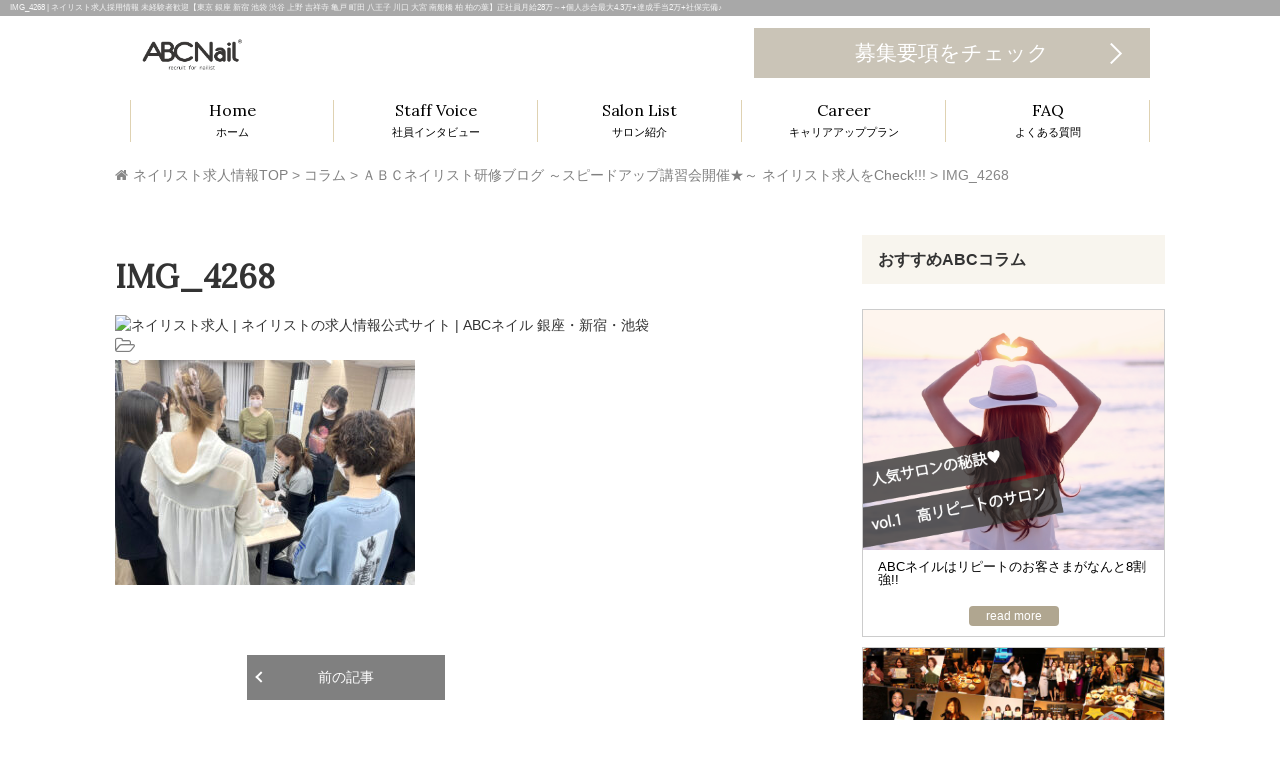

--- FILE ---
content_type: text/html; charset=UTF-8
request_url: https://nail-recruit.com/%EF%BD%81%EF%BD%82%EF%BD%83%E3%83%8D%E3%82%A4%E3%83%AA%E3%82%B9%E3%83%88%E7%A0%94%E4%BF%AE%E3%83%96%E3%83%AD%E3%82%B0-%EF%BD%9E%E3%82%B9%E3%83%94%E3%83%BC%E3%83%89%E3%82%A2%E3%83%83%E3%83%97%E8%AC%9B/img_4268/
body_size: 26806
content:
<!DOCTYPE html>
<html dir="ltr" lang="ja" prefix="og: https://ogp.me/ns#">
<head>
<meta name="google-site-verification" content="dOfrj7QabgLtD0xt6-Xf3qbqsJXbaJbEuAqfOroyldw" />
	<meta charset="UTF-8">
	<meta name="viewport" content="width=device-width, initial-scale=1.0, user-scalable=no">
	<meta http-equiv="X-UA-Compatible" content="IE=edge">

	
	<meta name="description" content="ABCネイルは東京中心に大型ネイルサロン展開中！ネイリスト正社員月給28万～+賞与2回で未経験歓迎!! ABCネイリスト数(正社員)は現在80名超で安心のサロン環境をご用意♡経験者の給与UPも確実♪休みも年105日以上♪事務職orアパレルor医療事務or保育士orママさんも大活躍中★ネイル求人未経験者OK♪">

	<link rel="profile" href="http://gmpg.org/xfn/11">
	<link rel="pingback" href="https://nail-recruit.com/xmlrpc.php">

			<style>img:is([sizes="auto" i], [sizes^="auto," i]) { contain-intrinsic-size: 3000px 1500px }</style>
	
		<!-- All in One SEO 4.7.7.1 - aioseo.com -->
		<title>IMG_4268 | ネイリスト求人採用情報 未経験者歓迎【東京 銀座 新宿 池袋 渋谷 上野 吉祥寺 亀戸 町田 八王子 川口 大宮 南船橋 柏 柏の葉】正社員月給28万～+個人歩合最大4.3万+達成手当2万+社保完備♪</title>
	<meta name="robots" content="max-snippet:-1, max-image-preview:large, max-video-preview:-1" />
	<meta name="author" content="ネイリスト採用"/>
	<link rel="canonical" href="https://nail-recruit.com/%ef%bd%81%ef%bd%82%ef%bd%83%e3%83%8d%e3%82%a4%e3%83%aa%e3%82%b9%e3%83%88%e7%a0%94%e4%bf%ae%e3%83%96%e3%83%ad%e3%82%b0-%ef%bd%9e%e3%82%b9%e3%83%94%e3%83%bc%e3%83%89%e3%82%a2%e3%83%83%e3%83%97%e8%ac%9b/img_4268/#main" />
	<meta name="generator" content="All in One SEO (AIOSEO) 4.7.7.1" />
		<meta property="og:locale" content="ja_JP" />
		<meta property="og:site_name" content="ABCネイル | ネイリスト求人公式サイト" />
		<meta property="og:type" content="article" />
		<meta property="og:title" content="IMG_4268 | ネイリスト求人採用情報 未経験者歓迎【東京 銀座 新宿 池袋 渋谷 上野 吉祥寺 亀戸 町田 八王子 川口 大宮 南船橋 柏 柏の葉】正社員月給28万～+個人歩合最大4.3万+達成手当2万+社保完備♪" />
		<meta property="og:url" content="https://nail-recruit.com/%ef%bd%81%ef%bd%82%ef%bd%83%e3%83%8d%e3%82%a4%e3%83%aa%e3%82%b9%e3%83%88%e7%a0%94%e4%bf%ae%e3%83%96%e3%83%ad%e3%82%b0-%ef%bd%9e%e3%82%b9%e3%83%94%e3%83%bc%e3%83%89%e3%82%a2%e3%83%83%e3%83%97%e8%ac%9b/img_4268/#main" />
		<meta property="og:image" content="https://nail-recruit.com/wp-content/uploads/2016/08/twitter-icon.jpg" />
		<meta property="og:image:secure_url" content="https://nail-recruit.com/wp-content/uploads/2016/08/twitter-icon.jpg" />
		<meta property="og:image:width" content="500" />
		<meta property="og:image:height" content="500" />
		<meta property="article:published_time" content="2022-04-27T07:11:27+00:00" />
		<meta property="article:modified_time" content="2022-04-27T07:11:27+00:00" />
		<meta name="twitter:card" content="summary_large_image" />
		<meta name="twitter:site" content="@ABCNail_recruit" />
		<meta name="twitter:title" content="IMG_4268 | ネイリスト求人採用情報 未経験者歓迎【東京 銀座 新宿 池袋 渋谷 上野 吉祥寺 亀戸 町田 八王子 川口 大宮 南船橋 柏 柏の葉】正社員月給28万～+個人歩合最大4.3万+達成手当2万+社保完備♪" />
		<meta name="twitter:creator" content="@ABCNail_recruit" />
		<meta name="twitter:image" content="https://nail-recruit.com/wp-content/uploads/2016/08/twitter-icon.jpg" />
		<meta name="google" content="nositelinkssearchbox" />
		<script type="application/ld+json" class="aioseo-schema">
			{"@context":"https:\/\/schema.org","@graph":[{"@type":"BreadcrumbList","@id":"https:\/\/nail-recruit.com\/%ef%bd%81%ef%bd%82%ef%bd%83%e3%83%8d%e3%82%a4%e3%83%aa%e3%82%b9%e3%83%88%e7%a0%94%e4%bf%ae%e3%83%96%e3%83%ad%e3%82%b0-%ef%bd%9e%e3%82%b9%e3%83%94%e3%83%bc%e3%83%89%e3%82%a2%e3%83%83%e3%83%97%e8%ac%9b\/img_4268\/#main#breadcrumblist","itemListElement":[{"@type":"ListItem","@id":"https:\/\/nail-recruit.com\/#listItem","position":1,"name":"\u5bb6","item":"https:\/\/nail-recruit.com\/","nextItem":{"@type":"ListItem","@id":"https:\/\/nail-recruit.com\/%ef%bd%81%ef%bd%82%ef%bd%83%e3%83%8d%e3%82%a4%e3%83%aa%e3%82%b9%e3%83%88%e7%a0%94%e4%bf%ae%e3%83%96%e3%83%ad%e3%82%b0-%ef%bd%9e%e3%82%b9%e3%83%94%e3%83%bc%e3%83%89%e3%82%a2%e3%83%83%e3%83%97%e8%ac%9b\/img_4268\/#main#listItem","name":"IMG_4268"}},{"@type":"ListItem","@id":"https:\/\/nail-recruit.com\/%ef%bd%81%ef%bd%82%ef%bd%83%e3%83%8d%e3%82%a4%e3%83%aa%e3%82%b9%e3%83%88%e7%a0%94%e4%bf%ae%e3%83%96%e3%83%ad%e3%82%b0-%ef%bd%9e%e3%82%b9%e3%83%94%e3%83%bc%e3%83%89%e3%82%a2%e3%83%83%e3%83%97%e8%ac%9b\/img_4268\/#main#listItem","position":2,"name":"IMG_4268","previousItem":{"@type":"ListItem","@id":"https:\/\/nail-recruit.com\/#listItem","name":"\u5bb6"}}]},{"@type":"ItemPage","@id":"https:\/\/nail-recruit.com\/%ef%bd%81%ef%bd%82%ef%bd%83%e3%83%8d%e3%82%a4%e3%83%aa%e3%82%b9%e3%83%88%e7%a0%94%e4%bf%ae%e3%83%96%e3%83%ad%e3%82%b0-%ef%bd%9e%e3%82%b9%e3%83%94%e3%83%bc%e3%83%89%e3%82%a2%e3%83%83%e3%83%97%e8%ac%9b\/img_4268\/#main#itempage","url":"https:\/\/nail-recruit.com\/%ef%bd%81%ef%bd%82%ef%bd%83%e3%83%8d%e3%82%a4%e3%83%aa%e3%82%b9%e3%83%88%e7%a0%94%e4%bf%ae%e3%83%96%e3%83%ad%e3%82%b0-%ef%bd%9e%e3%82%b9%e3%83%94%e3%83%bc%e3%83%89%e3%82%a2%e3%83%83%e3%83%97%e8%ac%9b\/img_4268\/#main","name":"IMG_4268 | \u30cd\u30a4\u30ea\u30b9\u30c8\u6c42\u4eba\u63a1\u7528\u60c5\u5831 \u672a\u7d4c\u9a13\u8005\u6b53\u8fce\u3010\u6771\u4eac \u9280\u5ea7 \u65b0\u5bbf \u6c60\u888b \u6e0b\u8c37 \u4e0a\u91ce \u5409\u7965\u5bfa \u4e80\u6238 \u753a\u7530 \u516b\u738b\u5b50 \u5ddd\u53e3 \u5927\u5bae \u5357\u8239\u6a4b \u67cf \u67cf\u306e\u8449\u3011\u6b63\u793e\u54e1\u6708\u7d6628\u4e07\uff5e+\u500b\u4eba\u6b69\u5408\u6700\u59274.3\u4e07+\u9054\u6210\u624b\u5f532\u4e07+\u793e\u4fdd\u5b8c\u5099\u266a","inLanguage":"ja","isPartOf":{"@id":"https:\/\/nail-recruit.com\/#website"},"breadcrumb":{"@id":"https:\/\/nail-recruit.com\/%ef%bd%81%ef%bd%82%ef%bd%83%e3%83%8d%e3%82%a4%e3%83%aa%e3%82%b9%e3%83%88%e7%a0%94%e4%bf%ae%e3%83%96%e3%83%ad%e3%82%b0-%ef%bd%9e%e3%82%b9%e3%83%94%e3%83%bc%e3%83%89%e3%82%a2%e3%83%83%e3%83%97%e8%ac%9b\/img_4268\/#main#breadcrumblist"},"author":{"@id":"https:\/\/nail-recruit.com\/author\/recruit77\/#author"},"creator":{"@id":"https:\/\/nail-recruit.com\/author\/recruit77\/#author"},"datePublished":"2022-04-27T16:11:27+09:00","dateModified":"2022-04-27T16:11:27+09:00"},{"@type":"Organization","@id":"https:\/\/nail-recruit.com\/#organization","name":"ABC Nail \uff08\u30a8\u30fc\u30d3\u30fc\u30b7\u30fc\u30cd\u30a4\u30eb\uff09\u30cd\u30a4\u30ea\u30b9\u30c8\u6c42\u4eba\u516c\u5f0f\u30b5\u30a4\u30c8","description":"ABC\u30cd\u30a4\u30eb\u306f\u6771\u4eac\u4e2d\u5fc3\u306b\u5927\u578b\u30cd\u30a4\u30eb\u30b5\u30ed\u30f3\u5c55\u958b\u4e2d\uff01\u30cd\u30a4\u30ea\u30b9\u30c8\u6b63\u793e\u54e1\u6708\u7d6628\u4e07\uff5e+\u8cde\u4e0e2\u56de\u3067\u672a\u7d4c\u9a13\u6b53\u8fce!! ABC\u30cd\u30a4\u30ea\u30b9\u30c8\u6570(\u6b63\u793e\u54e1)\u306f\u73fe\u572880\u540d\u8d85\u3067\u5b89\u5fc3\u306e\u30b5\u30ed\u30f3\u74b0\u5883\u3092\u3054\u7528\u610f\u2661\u7d4c\u9a13\u8005\u306e\u7d66\u4e0eUP\u3082\u78ba\u5b9f\u266a\u4f11\u307f\u3082\u5e74105\u65e5\u4ee5\u4e0a\u266a\u4e8b\u52d9\u8077or\u30a2\u30d1\u30ec\u30ebor\u533b\u7642\u4e8b\u52d9or\u4fdd\u80b2\u58ebor\u30de\u30de\u3055\u3093\u3082\u5927\u6d3b\u8e8d\u4e2d\u2605\u30cd\u30a4\u30eb\u6c42\u4eba\u672a\u7d4c\u9a13\u8005OK\u266a","url":"https:\/\/nail-recruit.com\/","sameAs":["https:\/\/twitter.com\/ABCNail_recruit"]},{"@type":"Person","@id":"https:\/\/nail-recruit.com\/author\/recruit77\/#author","url":"https:\/\/nail-recruit.com\/author\/recruit77\/","name":"\u30cd\u30a4\u30ea\u30b9\u30c8\u63a1\u7528"},{"@type":"WebSite","@id":"https:\/\/nail-recruit.com\/#website","url":"https:\/\/nail-recruit.com\/","name":"\u30cd\u30a4\u30ea\u30b9\u30c8\u6c42\u4eba\u63a1\u7528\u60c5\u5831 \u672a\u7d4c\u9a13\u8005\u6b53\u8fce\u3010\u6771\u4eac \u9280\u5ea7 \u65b0\u5bbf \u6c60\u888b \u6e0b\u8c37 \u4e0a\u91ce \u5409\u7965\u5bfa \u4e80\u6238 \u753a\u7530 \u516b\u738b\u5b50 \u5ddd\u53e3 \u5927\u5bae \u5357\u8239\u6a4b \u67cf \u67cf\u306e\u8449\u3011\u6b63\u793e\u54e1\u6708\u7d6628\u4e07\uff5e+\u500b\u4eba\u6b69\u5408\u6700\u59274.3\u4e07+\u9054\u6210\u624b\u5f532\u4e07+\u793e\u4fdd\u5b8c\u5099\u266a","description":"ABC\u30cd\u30a4\u30eb\u306f\u6771\u4eac\u4e2d\u5fc3\u306b\u5927\u578b\u30cd\u30a4\u30eb\u30b5\u30ed\u30f3\u5c55\u958b\u4e2d\uff01\u30cd\u30a4\u30ea\u30b9\u30c8\u6b63\u793e\u54e1\u6708\u7d6628\u4e07\uff5e+\u8cde\u4e0e2\u56de\u3067\u672a\u7d4c\u9a13\u6b53\u8fce!! ABC\u30cd\u30a4\u30ea\u30b9\u30c8\u6570(\u6b63\u793e\u54e1)\u306f\u73fe\u572880\u540d\u8d85\u3067\u5b89\u5fc3\u306e\u30b5\u30ed\u30f3\u74b0\u5883\u3092\u3054\u7528\u610f\u2661\u7d4c\u9a13\u8005\u306e\u7d66\u4e0eUP\u3082\u78ba\u5b9f\u266a\u4f11\u307f\u3082\u5e74105\u65e5\u4ee5\u4e0a\u266a\u4e8b\u52d9\u8077or\u30a2\u30d1\u30ec\u30ebor\u533b\u7642\u4e8b\u52d9or\u4fdd\u80b2\u58ebor\u30de\u30de\u3055\u3093\u3082\u5927\u6d3b\u8e8d\u4e2d\u2605\u30cd\u30a4\u30eb\u6c42\u4eba\u672a\u7d4c\u9a13\u8005OK\u266a","inLanguage":"ja","publisher":{"@id":"https:\/\/nail-recruit.com\/#organization"}}]}
		</script>
		<!-- All in One SEO -->

<link rel='dns-prefetch' href='//ajax.googleapis.com' />
<link rel="alternate" type="application/rss+xml" title="ネイリスト求人採用情報 未経験者歓迎【東京 銀座 新宿 池袋 渋谷 上野 吉祥寺 亀戸 町田 八王子 川口 大宮 南船橋 柏 柏の葉】正社員月給28万～+個人歩合最大4.3万+達成手当2万+社保完備♪ &raquo; フィード" href="https://nail-recruit.com/feed/" />
<link rel="alternate" type="application/rss+xml" title="ネイリスト求人採用情報 未経験者歓迎【東京 銀座 新宿 池袋 渋谷 上野 吉祥寺 亀戸 町田 八王子 川口 大宮 南船橋 柏 柏の葉】正社員月給28万～+個人歩合最大4.3万+達成手当2万+社保完備♪ &raquo; コメントフィード" href="https://nail-recruit.com/comments/feed/" />
		<!-- This site uses the Google Analytics by MonsterInsights plugin v9.9.0 - Using Analytics tracking - https://www.monsterinsights.com/ -->
		<!-- Note: MonsterInsights is not currently configured on this site. The site owner needs to authenticate with Google Analytics in the MonsterInsights settings panel. -->
					<!-- No tracking code set -->
				<!-- / Google Analytics by MonsterInsights -->
		<script type="text/javascript">
/* <![CDATA[ */
window._wpemojiSettings = {"baseUrl":"https:\/\/s.w.org\/images\/core\/emoji\/15.0.3\/72x72\/","ext":".png","svgUrl":"https:\/\/s.w.org\/images\/core\/emoji\/15.0.3\/svg\/","svgExt":".svg","source":{"concatemoji":"https:\/\/nail-recruit.com\/wp-includes\/js\/wp-emoji-release.min.js?ver=6.7.4"}};
/*! This file is auto-generated */
!function(i,n){var o,s,e;function c(e){try{var t={supportTests:e,timestamp:(new Date).valueOf()};sessionStorage.setItem(o,JSON.stringify(t))}catch(e){}}function p(e,t,n){e.clearRect(0,0,e.canvas.width,e.canvas.height),e.fillText(t,0,0);var t=new Uint32Array(e.getImageData(0,0,e.canvas.width,e.canvas.height).data),r=(e.clearRect(0,0,e.canvas.width,e.canvas.height),e.fillText(n,0,0),new Uint32Array(e.getImageData(0,0,e.canvas.width,e.canvas.height).data));return t.every(function(e,t){return e===r[t]})}function u(e,t,n){switch(t){case"flag":return n(e,"\ud83c\udff3\ufe0f\u200d\u26a7\ufe0f","\ud83c\udff3\ufe0f\u200b\u26a7\ufe0f")?!1:!n(e,"\ud83c\uddfa\ud83c\uddf3","\ud83c\uddfa\u200b\ud83c\uddf3")&&!n(e,"\ud83c\udff4\udb40\udc67\udb40\udc62\udb40\udc65\udb40\udc6e\udb40\udc67\udb40\udc7f","\ud83c\udff4\u200b\udb40\udc67\u200b\udb40\udc62\u200b\udb40\udc65\u200b\udb40\udc6e\u200b\udb40\udc67\u200b\udb40\udc7f");case"emoji":return!n(e,"\ud83d\udc26\u200d\u2b1b","\ud83d\udc26\u200b\u2b1b")}return!1}function f(e,t,n){var r="undefined"!=typeof WorkerGlobalScope&&self instanceof WorkerGlobalScope?new OffscreenCanvas(300,150):i.createElement("canvas"),a=r.getContext("2d",{willReadFrequently:!0}),o=(a.textBaseline="top",a.font="600 32px Arial",{});return e.forEach(function(e){o[e]=t(a,e,n)}),o}function t(e){var t=i.createElement("script");t.src=e,t.defer=!0,i.head.appendChild(t)}"undefined"!=typeof Promise&&(o="wpEmojiSettingsSupports",s=["flag","emoji"],n.supports={everything:!0,everythingExceptFlag:!0},e=new Promise(function(e){i.addEventListener("DOMContentLoaded",e,{once:!0})}),new Promise(function(t){var n=function(){try{var e=JSON.parse(sessionStorage.getItem(o));if("object"==typeof e&&"number"==typeof e.timestamp&&(new Date).valueOf()<e.timestamp+604800&&"object"==typeof e.supportTests)return e.supportTests}catch(e){}return null}();if(!n){if("undefined"!=typeof Worker&&"undefined"!=typeof OffscreenCanvas&&"undefined"!=typeof URL&&URL.createObjectURL&&"undefined"!=typeof Blob)try{var e="postMessage("+f.toString()+"("+[JSON.stringify(s),u.toString(),p.toString()].join(",")+"));",r=new Blob([e],{type:"text/javascript"}),a=new Worker(URL.createObjectURL(r),{name:"wpTestEmojiSupports"});return void(a.onmessage=function(e){c(n=e.data),a.terminate(),t(n)})}catch(e){}c(n=f(s,u,p))}t(n)}).then(function(e){for(var t in e)n.supports[t]=e[t],n.supports.everything=n.supports.everything&&n.supports[t],"flag"!==t&&(n.supports.everythingExceptFlag=n.supports.everythingExceptFlag&&n.supports[t]);n.supports.everythingExceptFlag=n.supports.everythingExceptFlag&&!n.supports.flag,n.DOMReady=!1,n.readyCallback=function(){n.DOMReady=!0}}).then(function(){return e}).then(function(){var e;n.supports.everything||(n.readyCallback(),(e=n.source||{}).concatemoji?t(e.concatemoji):e.wpemoji&&e.twemoji&&(t(e.twemoji),t(e.wpemoji)))}))}((window,document),window._wpemojiSettings);
/* ]]> */
</script>
<link rel='stylesheet' id='sbi_styles-css' href='https://nail-recruit.com/wp-content/plugins/instagram-feed/css/sbi-styles.min.css?ver=6.6.1' type='text/css' media='all' />
<style id='wp-emoji-styles-inline-css' type='text/css'>

	img.wp-smiley, img.emoji {
		display: inline !important;
		border: none !important;
		box-shadow: none !important;
		height: 1em !important;
		width: 1em !important;
		margin: 0 0.07em !important;
		vertical-align: -0.1em !important;
		background: none !important;
		padding: 0 !important;
	}
</style>
<link rel='stylesheet' id='wp-block-library-css' href='https://nail-recruit.com/wp-includes/css/dist/block-library/style.min.css?ver=6.7.4' type='text/css' media='all' />
<style id='classic-theme-styles-inline-css' type='text/css'>
/*! This file is auto-generated */
.wp-block-button__link{color:#fff;background-color:#32373c;border-radius:9999px;box-shadow:none;text-decoration:none;padding:calc(.667em + 2px) calc(1.333em + 2px);font-size:1.125em}.wp-block-file__button{background:#32373c;color:#fff;text-decoration:none}
</style>
<style id='global-styles-inline-css' type='text/css'>
:root{--wp--preset--aspect-ratio--square: 1;--wp--preset--aspect-ratio--4-3: 4/3;--wp--preset--aspect-ratio--3-4: 3/4;--wp--preset--aspect-ratio--3-2: 3/2;--wp--preset--aspect-ratio--2-3: 2/3;--wp--preset--aspect-ratio--16-9: 16/9;--wp--preset--aspect-ratio--9-16: 9/16;--wp--preset--color--black: #000000;--wp--preset--color--cyan-bluish-gray: #abb8c3;--wp--preset--color--white: #ffffff;--wp--preset--color--pale-pink: #f78da7;--wp--preset--color--vivid-red: #cf2e2e;--wp--preset--color--luminous-vivid-orange: #ff6900;--wp--preset--color--luminous-vivid-amber: #fcb900;--wp--preset--color--light-green-cyan: #7bdcb5;--wp--preset--color--vivid-green-cyan: #00d084;--wp--preset--color--pale-cyan-blue: #8ed1fc;--wp--preset--color--vivid-cyan-blue: #0693e3;--wp--preset--color--vivid-purple: #9b51e0;--wp--preset--gradient--vivid-cyan-blue-to-vivid-purple: linear-gradient(135deg,rgba(6,147,227,1) 0%,rgb(155,81,224) 100%);--wp--preset--gradient--light-green-cyan-to-vivid-green-cyan: linear-gradient(135deg,rgb(122,220,180) 0%,rgb(0,208,130) 100%);--wp--preset--gradient--luminous-vivid-amber-to-luminous-vivid-orange: linear-gradient(135deg,rgba(252,185,0,1) 0%,rgba(255,105,0,1) 100%);--wp--preset--gradient--luminous-vivid-orange-to-vivid-red: linear-gradient(135deg,rgba(255,105,0,1) 0%,rgb(207,46,46) 100%);--wp--preset--gradient--very-light-gray-to-cyan-bluish-gray: linear-gradient(135deg,rgb(238,238,238) 0%,rgb(169,184,195) 100%);--wp--preset--gradient--cool-to-warm-spectrum: linear-gradient(135deg,rgb(74,234,220) 0%,rgb(151,120,209) 20%,rgb(207,42,186) 40%,rgb(238,44,130) 60%,rgb(251,105,98) 80%,rgb(254,248,76) 100%);--wp--preset--gradient--blush-light-purple: linear-gradient(135deg,rgb(255,206,236) 0%,rgb(152,150,240) 100%);--wp--preset--gradient--blush-bordeaux: linear-gradient(135deg,rgb(254,205,165) 0%,rgb(254,45,45) 50%,rgb(107,0,62) 100%);--wp--preset--gradient--luminous-dusk: linear-gradient(135deg,rgb(255,203,112) 0%,rgb(199,81,192) 50%,rgb(65,88,208) 100%);--wp--preset--gradient--pale-ocean: linear-gradient(135deg,rgb(255,245,203) 0%,rgb(182,227,212) 50%,rgb(51,167,181) 100%);--wp--preset--gradient--electric-grass: linear-gradient(135deg,rgb(202,248,128) 0%,rgb(113,206,126) 100%);--wp--preset--gradient--midnight: linear-gradient(135deg,rgb(2,3,129) 0%,rgb(40,116,252) 100%);--wp--preset--font-size--small: 13px;--wp--preset--font-size--medium: 20px;--wp--preset--font-size--large: 36px;--wp--preset--font-size--x-large: 42px;--wp--preset--spacing--20: 0.44rem;--wp--preset--spacing--30: 0.67rem;--wp--preset--spacing--40: 1rem;--wp--preset--spacing--50: 1.5rem;--wp--preset--spacing--60: 2.25rem;--wp--preset--spacing--70: 3.38rem;--wp--preset--spacing--80: 5.06rem;--wp--preset--shadow--natural: 6px 6px 9px rgba(0, 0, 0, 0.2);--wp--preset--shadow--deep: 12px 12px 50px rgba(0, 0, 0, 0.4);--wp--preset--shadow--sharp: 6px 6px 0px rgba(0, 0, 0, 0.2);--wp--preset--shadow--outlined: 6px 6px 0px -3px rgba(255, 255, 255, 1), 6px 6px rgba(0, 0, 0, 1);--wp--preset--shadow--crisp: 6px 6px 0px rgba(0, 0, 0, 1);}:where(.is-layout-flex){gap: 0.5em;}:where(.is-layout-grid){gap: 0.5em;}body .is-layout-flex{display: flex;}.is-layout-flex{flex-wrap: wrap;align-items: center;}.is-layout-flex > :is(*, div){margin: 0;}body .is-layout-grid{display: grid;}.is-layout-grid > :is(*, div){margin: 0;}:where(.wp-block-columns.is-layout-flex){gap: 2em;}:where(.wp-block-columns.is-layout-grid){gap: 2em;}:where(.wp-block-post-template.is-layout-flex){gap: 1.25em;}:where(.wp-block-post-template.is-layout-grid){gap: 1.25em;}.has-black-color{color: var(--wp--preset--color--black) !important;}.has-cyan-bluish-gray-color{color: var(--wp--preset--color--cyan-bluish-gray) !important;}.has-white-color{color: var(--wp--preset--color--white) !important;}.has-pale-pink-color{color: var(--wp--preset--color--pale-pink) !important;}.has-vivid-red-color{color: var(--wp--preset--color--vivid-red) !important;}.has-luminous-vivid-orange-color{color: var(--wp--preset--color--luminous-vivid-orange) !important;}.has-luminous-vivid-amber-color{color: var(--wp--preset--color--luminous-vivid-amber) !important;}.has-light-green-cyan-color{color: var(--wp--preset--color--light-green-cyan) !important;}.has-vivid-green-cyan-color{color: var(--wp--preset--color--vivid-green-cyan) !important;}.has-pale-cyan-blue-color{color: var(--wp--preset--color--pale-cyan-blue) !important;}.has-vivid-cyan-blue-color{color: var(--wp--preset--color--vivid-cyan-blue) !important;}.has-vivid-purple-color{color: var(--wp--preset--color--vivid-purple) !important;}.has-black-background-color{background-color: var(--wp--preset--color--black) !important;}.has-cyan-bluish-gray-background-color{background-color: var(--wp--preset--color--cyan-bluish-gray) !important;}.has-white-background-color{background-color: var(--wp--preset--color--white) !important;}.has-pale-pink-background-color{background-color: var(--wp--preset--color--pale-pink) !important;}.has-vivid-red-background-color{background-color: var(--wp--preset--color--vivid-red) !important;}.has-luminous-vivid-orange-background-color{background-color: var(--wp--preset--color--luminous-vivid-orange) !important;}.has-luminous-vivid-amber-background-color{background-color: var(--wp--preset--color--luminous-vivid-amber) !important;}.has-light-green-cyan-background-color{background-color: var(--wp--preset--color--light-green-cyan) !important;}.has-vivid-green-cyan-background-color{background-color: var(--wp--preset--color--vivid-green-cyan) !important;}.has-pale-cyan-blue-background-color{background-color: var(--wp--preset--color--pale-cyan-blue) !important;}.has-vivid-cyan-blue-background-color{background-color: var(--wp--preset--color--vivid-cyan-blue) !important;}.has-vivid-purple-background-color{background-color: var(--wp--preset--color--vivid-purple) !important;}.has-black-border-color{border-color: var(--wp--preset--color--black) !important;}.has-cyan-bluish-gray-border-color{border-color: var(--wp--preset--color--cyan-bluish-gray) !important;}.has-white-border-color{border-color: var(--wp--preset--color--white) !important;}.has-pale-pink-border-color{border-color: var(--wp--preset--color--pale-pink) !important;}.has-vivid-red-border-color{border-color: var(--wp--preset--color--vivid-red) !important;}.has-luminous-vivid-orange-border-color{border-color: var(--wp--preset--color--luminous-vivid-orange) !important;}.has-luminous-vivid-amber-border-color{border-color: var(--wp--preset--color--luminous-vivid-amber) !important;}.has-light-green-cyan-border-color{border-color: var(--wp--preset--color--light-green-cyan) !important;}.has-vivid-green-cyan-border-color{border-color: var(--wp--preset--color--vivid-green-cyan) !important;}.has-pale-cyan-blue-border-color{border-color: var(--wp--preset--color--pale-cyan-blue) !important;}.has-vivid-cyan-blue-border-color{border-color: var(--wp--preset--color--vivid-cyan-blue) !important;}.has-vivid-purple-border-color{border-color: var(--wp--preset--color--vivid-purple) !important;}.has-vivid-cyan-blue-to-vivid-purple-gradient-background{background: var(--wp--preset--gradient--vivid-cyan-blue-to-vivid-purple) !important;}.has-light-green-cyan-to-vivid-green-cyan-gradient-background{background: var(--wp--preset--gradient--light-green-cyan-to-vivid-green-cyan) !important;}.has-luminous-vivid-amber-to-luminous-vivid-orange-gradient-background{background: var(--wp--preset--gradient--luminous-vivid-amber-to-luminous-vivid-orange) !important;}.has-luminous-vivid-orange-to-vivid-red-gradient-background{background: var(--wp--preset--gradient--luminous-vivid-orange-to-vivid-red) !important;}.has-very-light-gray-to-cyan-bluish-gray-gradient-background{background: var(--wp--preset--gradient--very-light-gray-to-cyan-bluish-gray) !important;}.has-cool-to-warm-spectrum-gradient-background{background: var(--wp--preset--gradient--cool-to-warm-spectrum) !important;}.has-blush-light-purple-gradient-background{background: var(--wp--preset--gradient--blush-light-purple) !important;}.has-blush-bordeaux-gradient-background{background: var(--wp--preset--gradient--blush-bordeaux) !important;}.has-luminous-dusk-gradient-background{background: var(--wp--preset--gradient--luminous-dusk) !important;}.has-pale-ocean-gradient-background{background: var(--wp--preset--gradient--pale-ocean) !important;}.has-electric-grass-gradient-background{background: var(--wp--preset--gradient--electric-grass) !important;}.has-midnight-gradient-background{background: var(--wp--preset--gradient--midnight) !important;}.has-small-font-size{font-size: var(--wp--preset--font-size--small) !important;}.has-medium-font-size{font-size: var(--wp--preset--font-size--medium) !important;}.has-large-font-size{font-size: var(--wp--preset--font-size--large) !important;}.has-x-large-font-size{font-size: var(--wp--preset--font-size--x-large) !important;}
:where(.wp-block-post-template.is-layout-flex){gap: 1.25em;}:where(.wp-block-post-template.is-layout-grid){gap: 1.25em;}
:where(.wp-block-columns.is-layout-flex){gap: 2em;}:where(.wp-block-columns.is-layout-grid){gap: 2em;}
:root :where(.wp-block-pullquote){font-size: 1.5em;line-height: 1.6;}
</style>
<link rel='stylesheet' id='tcd-contact-form-css' href='https://nail-recruit.com/wp-content/plugins/tcd-workflow/tcd-contact-admin.css?ver=6.7.4' type='text/css' media='all' />
<link rel='stylesheet' id='owl.carousel.style-css' href='https://nail-recruit.com/wp-content/plugins/wp-posts-carousel/owl.carousel/assets/owl.carousel.css?ver=6.7.4' type='text/css' media='all' />
<link rel='stylesheet' id='wpos-slick-style-css' href='https://nail-recruit.com/wp-content/plugins/wp-responsive-recent-post-slider/assets/css/slick.css?ver=3.6.2' type='text/css' media='all' />
<link rel='stylesheet' id='wppsac-public-style-css' href='https://nail-recruit.com/wp-content/plugins/wp-responsive-recent-post-slider/assets/css/recent-post-style.css?ver=3.6.2' type='text/css' media='all' />
<link rel='stylesheet' id='_tk-bootstrap-wp-css' href='https://nail-recruit.com/wp-content/themes/agent_tcd033/includes/css/bootstrap-wp.css?ver=6.7.4' type='text/css' media='all' />
<link rel='stylesheet' id='_tk-bootstrap-css' href='https://nail-recruit.com/wp-content/themes/agent_tcd033/includes/resources/bootstrap/css/bootstrap.min.css?ver=6.7.4' type='text/css' media='all' />
<link rel='stylesheet' id='_tk-font-awesome-css' href='https://nail-recruit.com/wp-content/themes/agent_tcd033/includes/css/font-awesome.min.css?ver=4.1.0' type='text/css' media='all' />
<link rel='stylesheet' id='_tk-style-css' href='https://nail-recruit.com/wp-content/themes/agent_tcd033/style.css?ver=6.7.4' type='text/css' media='all' />
<script type="text/javascript" src="https://ajax.googleapis.com/ajax/libs/jquery/1.11.3/jquery.min.js?ver=6.7.4" id="jquery-js"></script>
<script type="text/javascript" src="https://nail-recruit.com/wp-content/plugins/tcd-workflow/angular.js?ver=6.7.4" id="angular-js"></script>
<script type="text/javascript" src="https://nail-recruit.com/wp-content/plugins/wp-posts-carousel/owl.carousel/owl.carousel.js?ver=2.0.0" id="owl.carousel-js"></script>
<script type="text/javascript" src="https://nail-recruit.com/wp-content/plugins/wp-posts-carousel/owl.carousel/jquery.mousewheel.min.js?ver=3.1.12" id="jquery-mousewheel-js"></script>
<script type="text/javascript" src="https://nail-recruit.com/wp-content/themes/agent_tcd033/jquery.matchHeight-min.js?ver=6.7.4" id="bxSlider-js"></script>
<script type="text/javascript" src="https://nail-recruit.com/wp-content/themes/agent_tcd033/includes/resources/bootstrap/js/bootstrap.js?ver=6.7.4" id="_tk-bootstrapjs-js"></script>
<script type="text/javascript" src="https://nail-recruit.com/wp-content/themes/agent_tcd033/includes/js/bootstrap-wp.js?ver=6.7.4" id="_tk-bootstrapwp-js"></script>
<script type="text/javascript" src="https://nail-recruit.com/wp-content/themes/agent_tcd033/includes/js/keyboard-image-navigation.js?ver=20120202" id="_tk-keyboard-image-navigation-js"></script>
<link rel="https://api.w.org/" href="https://nail-recruit.com/wp-json/" /><link rel="alternate" title="JSON" type="application/json" href="https://nail-recruit.com/wp-json/wp/v2/media/5852" /><link rel='shortlink' href='https://nail-recruit.com/?p=5852' />
<link rel="alternate" title="oEmbed (JSON)" type="application/json+oembed" href="https://nail-recruit.com/wp-json/oembed/1.0/embed?url=https%3A%2F%2Fnail-recruit.com%2F%25ef%25bd%2581%25ef%25bd%2582%25ef%25bd%2583%25e3%2583%258d%25e3%2582%25a4%25e3%2583%25aa%25e3%2582%25b9%25e3%2583%2588%25e7%25a0%2594%25e4%25bf%25ae%25e3%2583%2596%25e3%2583%25ad%25e3%2582%25b0-%25ef%25bd%259e%25e3%2582%25b9%25e3%2583%2594%25e3%2583%25bc%25e3%2583%2589%25e3%2582%25a2%25e3%2583%2583%25e3%2583%2597%25e8%25ac%259b%2Fimg_4268%2F%23main" />
<link rel="alternate" title="oEmbed (XML)" type="text/xml+oembed" href="https://nail-recruit.com/wp-json/oembed/1.0/embed?url=https%3A%2F%2Fnail-recruit.com%2F%25ef%25bd%2581%25ef%25bd%2582%25ef%25bd%2583%25e3%2583%258d%25e3%2582%25a4%25e3%2583%25aa%25e3%2582%25b9%25e3%2583%2588%25e7%25a0%2594%25e4%25bf%25ae%25e3%2583%2596%25e3%2583%25ad%25e3%2582%25b0-%25ef%25bd%259e%25e3%2582%25b9%25e3%2583%2594%25e3%2583%25bc%25e3%2583%2589%25e3%2582%25a2%25e3%2583%2583%25e3%2583%2597%25e8%25ac%259b%2Fimg_4268%2F%23main&#038;format=xml" />
<script>var wp_posts_carousel_url="https://nail-recruit.com/wp-content/plugins/wp-posts-carousel/";</script><link rel="apple-touch-icon" sizes="180x180" href="/wp-content/uploads/fbrfg/apple-touch-icon.png">
<link rel="icon" type="image/png" href="/wp-content/uploads/fbrfg/favicon-32x32.png" sizes="32x32">
<link rel="icon" type="image/png" href="/wp-content/uploads/fbrfg/favicon-16x16.png" sizes="16x16">
<link rel="manifest" href="/wp-content/uploads/fbrfg/manifest.json">
<link rel="mask-icon" href="/wp-content/uploads/fbrfg/safari-pinned-tab.svg" color="#c1a86a">
<link rel="shortcut icon" href="/wp-content/uploads/fbrfg/favicon.ico">
<meta name="msapplication-TileColor" content="#c1a86a">
<meta name="msapplication-TileImage" content="/wp-content/uploads/fbrfg/mstile-144x144.png">
<meta name="msapplication-config" content="/wp-content/uploads/fbrfg/browserconfig.xml">
<meta name="theme-color" content="#c1a86a"><style>.simplemap img{max-width:none !important;padding:0 !important;margin:0 !important;}.staticmap,.staticmap img{max-width:100% !important;height:auto !important;}.simplemap .simplemap-content{display:none;}</style>
<script>var google_map_api_key = "AIzaSyAKGQpSfgy9woyWtc2CEEwF2upzVTIwV-g";</script><style type="text/css"></style><style type="text/css">.broken_link, a.broken_link {
	text-decoration: line-through;
}</style>	<style type="text/css">
			.site-title a,
		.site-description {
			color: #a8a8a8;
		}
		</style>
	<style type="text/css" id="custom-background-css">
body.custom-background { background-color: #f7f7f7; }
</style>
	<!-- ## NXS/OG ## --><!-- ## NXSOGTAGS ## --><!-- ## NXS/OG ## -->
<script>
document.addEventListener('touchstart', event => {
  if (event.touches.length > 1) {
    event.preventDefault();
  }
}, true);

let lastTouch = 0;
document.addEventListener('touchend', event => {
  const now = window.performance.now();
  if (now - lastTouch <= 500) {
    event.preventDefault();
  }
  lastTouch = now;
}, true);


jQuery(function(){
　　jQuery('.main-content .post-meta').matchHeight();
    jQuery('body.home #original_column .box').matchHeight();
    jQuery('.top-staff-box .col-xs-60.col-sm-30').matchHeight();
    jQuery('.footer-top').matchHeight();
    jQuery('.page-id-46 .container.staff-list .col-xs-60').matchHeight();
    jQuery('.home .staff-interview').matchHeight();
//    jQuery('body.single #original_column .box').matchHeight();
//    jQuery('body.archive #original_column .box').matchHeight();
    jQuery('#original_column .box').matchHeight();
});
</script>
	
	<script type="text/javascript" src="https://nail-recruit.com/wp-content/themes/agent_tcd033/parallax.js"></script>
	<link rel="stylesheet" href="https://maxcdn.bootstrapcdn.com/font-awesome/4.4.0/css/font-awesome.min.css">
	<link rel="stylesheet" href="https://nail-recruit.com/wp-content/themes/agent_tcd033/agent.css" type="text/css" />

		<script type="text/javascript" src="https://nail-recruit.com/wp-content/themes/agent_tcd033/js/jscript.js"></script>
	<script src="https://nail-recruit.com/wp-content/themes/agent_tcd033/js/comment.js?ver=1.61"></script>
	<link rel="stylesheet" href="https://nail-recruit.com/wp-content/themes/agent_tcd033/comment-style.css" type="text/css" />
	<link rel="stylesheet" href="https://nail-recruit.com/wp-content/themes/agent_tcd033/custom.css" type="text/css" />
		<script>
jQuery(function() {
    var topBtn = jQuery('.returntop');
    topBtn.hide();
    //スクロールが100に達したらボタン表示
    jQuery(window).scroll(function () {
        if (jQuery(this).scrollTop() > 100) {
            topBtn.fadeIn();
        } else {
            topBtn.fadeOut();
        }
    });
    //スクロールしてトップ
    topBtn.click(function () {
        jQuery('body,html').animate({
            scrollTop: 0
        }, 500);
        return false;
    });
});
	</script>
	<style type="text/css">
		#agent-header-outer{border-bottom:1px solid lightgrey}	</style>

	<style type="text/css">
		#logo_image { top:0px; left:0px; }
		body { font-size:14px; }
	.menu-item a:hover{color: #ABB8C3 !important;}
	.title a:hover, .entry-meta a:hover, .post_category a:hover, .widget a:hover, .categories-wrap a:hover {color: #ABB8C3!important;}
	.dropdown-menu {
	  background-color:#ABB8C3;
	}
	.dropdown-menu .menu-item:hover *{
	  background:#F9F3F3!important;
	}
	.link-button-azure_top, .link-button-azure_btm{
	  background-color:#ABB8C3!important;
	}
	.next-button:after { border-left-color:ABB8C3!important; border-bottom-color:ABB8C3!important; }
	.next-button:hover, .next-button:hover:after {border-color:F9F3F3!important;}
	.link-button-azure_top:hover, .link-button-azure_btm:hover {
	  background:#F9F3F3!important;
	}
	.read-more:hover, .archives_btn:hover, .prev_link a:hover, .next_link a:hover, #submit_comment:hover, .form_table .btn-primary, .form_table td.form_title  { background:#ABB8C3!important; }

  @media only screen and (min-width: 767px) {
    .navbar-nav > .current-menu-item > a{color: #ABB8C3 !important;}
  }

  @media only screen and (max-width: 767px) {
    .current-menu-item *{color: #ABB8C3 !important;}
    .menu-item.active a {
      color:black;
    }
  }

			p { word-wrap:break-word; }
	
	
	
	

					.page-title{ font-size: 32px;}
				</style>
<link href="https://fonts.googleapis.com/css?family=Lora" rel="stylesheet">
</head>

<body class="attachment attachment-template-default single single-attachment postid-5852 attachmentid-5852 attachment-jpeg custom-background group-blog">
	<div id="fb-root"></div>
<script>(function(d, s, id) {
  var js, fjs = d.getElementsByTagName(s)[0];
  if (d.getElementById(id)) return;
  js = d.createElement(s); js.id = id;
  js.src = "//connect.facebook.net/ja_JP/sdk.js#xfbml=1&version=v2.7&appId=1057251234323297";
  fjs.parentNode.insertBefore(js, fjs);
}(document, 'script', 'facebook-jssdk'));</script>
	<div id="verytop"></div>
	<div id="agent-header-outer">
			<div class="header-top hidden-xs hidden-sm hidden-md">
    				<p>IMG_4268 | ネイリスト求人採用情報 未経験者歓迎【東京 銀座 新宿 池袋 渋谷 上野 吉祥寺 亀戸 町田 八王子 川口 大宮 南船橋 柏 柏の葉】正社員月給28万～+個人歩合最大4.3万+達成手当2万+社保完備♪</p>
  			</div>
			<div class="container hidden-xs hidden-sm hidden-md">
				<div class="row">
					<div class="logo-wrap col-xs-120">
					  <!-- logo -->
					  <div id='logo_image'>
<h1 id="logo"><a href=" https://nail-recruit.com/" title="ネイリスト求人採用情報 未経験者歓迎【東京 銀座 新宿 池袋 渋谷 上野 吉祥寺 亀戸 町田 八王子 川口 大宮 南船橋 柏 柏の葉】正社員月給28万～+個人歩合最大4.3万+達成手当2万+社保完備♪" data-label="ネイリスト求人採用情報 未経験者歓迎【東京 銀座 新宿 池袋 渋谷 上野 吉祥寺 亀戸 町田 八王子 川口 大宮 南船橋 柏 柏の葉】正社員月給28万～+個人歩合最大4.3万+達成手当2万+社保完備♪"><img class="h_logo" src="https://nail-recruit.com/wp-content/uploads/tcd-w/logo.png?1762128599" alt="ネイリスト求人採用情報 未経験者歓迎【東京 銀座 新宿 池袋 渋谷 上野 吉祥寺 亀戸 町田 八王子 川口 大宮 南船橋 柏 柏の葉】正社員月給28万～+個人歩合最大4.3万+達成手当2万+社保完備♪" title="ネイリスト求人採用情報 未経験者歓迎【東京 銀座 新宿 池袋 渋谷 上野 吉祥寺 亀戸 町田 八王子 川口 大宮 南船橋 柏 柏の葉】正社員月給28万～+個人歩合最大4.3万+達成手当2万+社保完備♪" /></a></h1>
</div>
	                                  <a href='/requirements' class="recruit-button for-pc">
	                                    <span class="sr-only">Toggle navigation </span>
	                                    <span>募集要項をチェック</span>
                                            <span class="arrow_ico2"></span>
	                                  </a>
				</div>
					<div class="col-xs-120 col-md-120 col-lg-120 agent-header-menu romaji">
	          <div class="navbar navbar-default">
	            <div class="navbar-header">
	              <a href='/requirements' class="navbar-toggle recruit-button">
	                <span class="sr-only">Toggle navigation </span>
	                <span>募集要項</span>
	              </a>
	              <button type="button" onclick="" class="navbar-toggle" data-toggle="collapse" data-target=".nav_toggle">
	                <span class="sr-only">Toggle navigation </span>
	                <span>menu</span>
	              </button>
								<div class="collapse navbar-collapse nav_toggle"><ul id="main-menu" class="nav navbar-nav"><li id="menu-item-41" class="menu-item menu-item-type-post_type menu-item-object-page menu-item-home menu-item-41"><a href="https://nail-recruit.com/"><span class='lora'>Home</span><br /><span class='bottom'>ホーム</span></a></li>
<li id="menu-item-52" class="menu-item menu-item-type-post_type menu-item-object-page menu-item-52"><a href="https://nail-recruit.com/staff_interview/"><span class='lora'>Staff Voice</span><br /><span class='bottom'>社員インタビュー</span></a></li>
<li id="menu-item-54" class="menu-item menu-item-type-post_type menu-item-object-page menu-item-has-children dropdown menu-item-54"><a href="https://nail-recruit.com/salon-list/" class="dropdown-toggle" data-toggle="dropdown"><span class='lora'>Salon List</span><br /><span class='bottom'>サロン紹介</span></a>
<ul class="dropdown-menu depth_0">
	<li id="menu-item-77" class="menu-item menu-item-type-post_type menu-item-object-page menu-item-77"><a href="https://nail-recruit.com/salon-list/ginza/"><span class='lora'>Ginza</span><br /><span class='bottom'>銀座店</span></a></li>
	<li id="menu-item-2494" class="menu-item menu-item-type-post_type menu-item-object-page menu-item-2494"><a href="https://nail-recruit.com/salon-list/shibuya/"><span class='lora'>Shibuya</span><br /><span class='bottom'>渋谷モディ店</span></a></li>
	<li id="menu-item-78" class="menu-item menu-item-type-post_type menu-item-object-page menu-item-78"><a href="https://nail-recruit.com/salon-list/shinjuku/"><span class='lora'>Shinjuku-nishiguchi</span><br /><span class='bottom'>新宿西口店</span></a></li>
	<li id="menu-item-76" class="menu-item menu-item-type-post_type menu-item-object-page menu-item-76"><a href="https://nail-recruit.com/salon-list/ikebukuro/"><span class='lora'>Ikebukuro</span><br /><span class='bottom'>池袋店</span></a></li>
	<li id="menu-item-3260" class="menu-item menu-item-type-post_type menu-item-object-page menu-item-3260"><a href="https://nail-recruit.com/salon-list/ueno/"><span class='lora'>Ueno</span><br /><span class='bottom'>上野店</span></a></li>
	<li id="menu-item-6030" class="menu-item menu-item-type-post_type menu-item-object-page menu-item-6030"><a href="https://nail-recruit.com/salon-list/kameido/"><span class='lora'>kameido</span><br /><span class='bottom'>カメイドクロック店</span></a></li>
	<li id="menu-item-3566" class="menu-item menu-item-type-post_type menu-item-object-page menu-item-3566"><a href="https://nail-recruit.com/salon-list/kichijouji/"><span class='lora'>Kichijouji</span><br /><span class='bottom'>吉祥寺店</span></a></li>
	<li id="menu-item-3930" class="menu-item menu-item-type-post_type menu-item-object-page menu-item-3930"><a href="https://nail-recruit.com/salon-list/hachiouji/"><span class='lora'>Hachiouji</span><br /><span class='bottom'>八王子店</span></a></li>
	<li id="menu-item-3929" class="menu-item menu-item-type-post_type menu-item-object-page menu-item-3929"><a href="https://nail-recruit.com/salon-list/machida-marui/"><span class='lora'>Machida</span><br /><span class='bottom'>町田マルイ店</span></a></li>
	<li id="menu-item-1315" class="menu-item menu-item-type-post_type menu-item-object-page menu-item-1315"><a href="https://nail-recruit.com/salon-list/kitasenju/"><span class='lora'>Kitasenju</span><br /><span class='bottom'>北千住店</span></a></li>
	<li id="menu-item-1316" class="menu-item menu-item-type-post_type menu-item-object-page menu-item-1316"><a href="https://nail-recruit.com/salon-list/omiya/"><span class='lora'>Omiya</span><br /><span class='bottom'>大宮店</span></a></li>
	<li id="menu-item-6033" class="menu-item menu-item-type-post_type menu-item-object-page menu-item-6033"><a href="https://nail-recruit.com/salon-list/shinmisato/"><span class='lora'>Shinmisato</span><br /><span class='bottom'>ららぽーと新三郷店</span></a></li>
	<li id="menu-item-1040" class="menu-item menu-item-type-post_type menu-item-object-page menu-item-1040"><a href="https://nail-recruit.com/salon-list/kashiwa/"><span class='lora'>Kashiwa</span><br /><span class='bottom'>柏マルイ店</span></a></li>
	<li id="menu-item-6037" class="menu-item menu-item-type-post_type menu-item-object-page menu-item-6037"><a href="https://nail-recruit.com/salon-list/kashiwanoha/"><span class='lora'>Kashiwanoha</span><br /><span class='bottom'>ららぽーと柏の葉店</span></a></li>
</ul>
</li>
<li id="menu-item-361" class="menu-item menu-item-type-custom menu-item-object-custom menu-item-has-children dropdown menu-item-361"><a class="dropdown-toggle" data-toggle="dropdown"><span class='lora'>Career</span><br /><span class='bottom'>キャリアアッププラン</span></a>
<ul class="dropdown-menu depth_0">
	<li id="menu-item-68" class="menu-item menu-item-type-post_type menu-item-object-page menu-item-68"><a href="https://nail-recruit.com/process/"><span class='lora'>Recruit Flow</span><br /><span class='bottom'>採用までの流れ</span></a></li>
</ul>
</li>
<li id="menu-item-55" class="menu-item menu-item-type-post_type menu-item-object-page menu-item-55"><a href="https://nail-recruit.com/faq/"><span class='lora'>FAQ</span><br /><span class='bottom'>よくある質問</span></a></li>
</ul></div>							</div>
						</div>
					</div>
									</div>
			</div>
			<div class="container hidden-lg">
	      <div class="row">
	        <div class="site-navigation-inner col-xs-120">
	          <div class="navbar navbar-default" style="margin-bottom:0px">
	            <div class="navbar-header">
	              <a href='/requirements' class="navbar-toggle recruit-button">
	                <span class="sr-only">Toggle navigation </span>
	                <span>募集要項</span>
	              </a>
	              <button type="button" class="navbar-toggle" data-toggle="collapse" data-target=".nav_toggle" style='z-index:3000'>
	                <span class="sr-only">Toggle navigation </span>
	                <span>menu</span>
	              </button>

	              <div id="logo-area">
	                <div id='logo_image'>
<h1 id="logo"><a href=" https://nail-recruit.com/" title="ネイリスト求人採用情報 未経験者歓迎【東京 銀座 新宿 池袋 渋谷 上野 吉祥寺 亀戸 町田 八王子 川口 大宮 南船橋 柏 柏の葉】正社員月給28万～+個人歩合最大4.3万+達成手当2万+社保完備♪" data-label="ネイリスト求人採用情報 未経験者歓迎【東京 銀座 新宿 池袋 渋谷 上野 吉祥寺 亀戸 町田 八王子 川口 大宮 南船橋 柏 柏の葉】正社員月給28万～+個人歩合最大4.3万+達成手当2万+社保完備♪"><img class="h_logo" src="https://nail-recruit.com/wp-content/uploads/tcd-w/logo.png?1762128599" alt="ネイリスト求人採用情報 未経験者歓迎【東京 銀座 新宿 池袋 渋谷 上野 吉祥寺 亀戸 町田 八王子 川口 大宮 南船橋 柏 柏の葉】正社員月給28万～+個人歩合最大4.3万+達成手当2万+社保完備♪" title="ネイリスト求人採用情報 未経験者歓迎【東京 銀座 新宿 池袋 渋谷 上野 吉祥寺 亀戸 町田 八王子 川口 大宮 南船橋 柏 柏の葉】正社員月給28万～+個人歩合最大4.3万+達成手当2万+社保完備♪" /></a></h1>
</div>

	              </div>

	            </div>

	            <!-- The WordPress Menu goes here -->
	            <div class="">
								<div class="collapse navbar-collapse nav_toggle for-sp-menu"><ul id="main-menu" class="nav navbar-nav"><li id="menu-item-564" class="menu-item menu-item-type-post_type menu-item-object-page menu-item-home menu-item-564"><a href="https://nail-recruit.com/"><span class='lora'>Home</span><br /><span class='bottom'>ホーム</span></a></li>
<li id="menu-item-556" class="menu-item menu-item-type-post_type menu-item-object-page menu-item-556"><a href="https://nail-recruit.com/staff_interview/"><span class='lora'>Staff interview</span><br /><span class='bottom'>スタッフインタビュー</span></a></li>
<li id="menu-item-558" class="menu-item menu-item-type-post_type menu-item-object-page menu-item-558"><a href="https://nail-recruit.com/salon-list/"><span class='lora'>Salon List</span><br /><span class='bottom'>サロン一覧（銀座店/渋谷店/新宿店/池袋店/上野店/亀戸店/吉祥寺店/八王子店/町田マルイ店/北千住店/大宮店/新三郷店/柏店/柏の葉店）</span></a></li>
<li id="menu-item-553" class="menu-item menu-item-type-post_type menu-item-object-page menu-item-553"><a href="https://nail-recruit.com/salary/"><span class='lora'>Salary</span><br /><span class='bottom'>給与体系について</span></a></li>
<li id="menu-item-563" class="menu-item menu-item-type-post_type menu-item-object-page menu-item-563"><a href="https://nail-recruit.com/welfare/"><span class='lora'>Welfare</span><br /><span class='bottom'>福利厚生・待遇について</span></a></li>
<li id="menu-item-552" class="menu-item menu-item-type-post_type menu-item-object-page menu-item-552"><a href="https://nail-recruit.com/training/"><span class='lora'>Training</span><br /><span class='bottom'>研修について</span></a></li>
<li id="menu-item-554" class="menu-item menu-item-type-post_type menu-item-object-page menu-item-554"><a href="https://nail-recruit.com/process/"><span class='lora'>Recruit Flow</span><br /><span class='bottom'>採用までの流れ</span></a></li>
<li id="menu-item-562" class="menu-item menu-item-type-post_type menu-item-object-page menu-item-562"><a href="https://nail-recruit.com/faq/"><span class='lora'>FAQ</span><br /><span class='bottom'>よくある質問</span></a></li>
<li id="menu-item-984" class="menu-item menu-item-type-post_type menu-item-object-page menu-item-984"><a href="https://nail-recruit.com/requirements/"><span class='lora'>Recruitment</span><br /><span class='bottom'>募集要項・応募</span></a></li>
</ul></div>	            </div>

	          </div><!-- .navbar -->
	        </div>
	      </div>
			</div>
	</div>



  


  <div class="container single_wrap">
    <div class="row">
          <div class='top-bread-wrap hidden-xs'>
      <div class="breadcrumbs">
          <!-- Breadcrumb NavXT 7.4.0 -->
<i class="fa fa-home" style="margin-right:5px"></i><span property="itemListElement" typeof="ListItem"><a property="item" typeof="WebPage" title="ネイリスト求人採用情報 未経験者歓迎【東京 銀座 新宿 池袋 渋谷 上野 吉祥寺 亀戸 町田 八王子 川口 大宮 南船橋 柏 柏の葉】正社員月給28万～+個人歩合最大4.3万+達成手当2万+社保完備♪へ移動" href="https://nail-recruit.com" class="home"><span property="name">ネイリスト求人情報TOP</span></a><meta property="position" content="1"></span> &gt; <span property="itemListElement" typeof="ListItem"><a property="item" typeof="WebPage" title="コラムのカテゴリーアーカイブへ移動" href="https://nail-recruit.com/category/column/" class="taxonomy category"><span property="name">コラム</span></a><meta property="position" content="2"></span> &gt; <span property="itemListElement" typeof="ListItem"><a property="item" typeof="WebPage" title="ＡＢＣネイリスト研修ブログ ～スピードアップ講習会開催★～ ネイリスト求人をCheck!!!へ移動" href="https://nail-recruit.com/%ef%bd%81%ef%bd%82%ef%bd%83%e3%83%8d%e3%82%a4%e3%83%aa%e3%82%b9%e3%83%88%e7%a0%94%e4%bf%ae%e3%83%96%e3%83%ad%e3%82%b0-%ef%bd%9e%e3%82%b9%e3%83%94%e3%83%bc%e3%83%89%e3%82%a2%e3%83%83%e3%83%97%e8%ac%9b/" class="post post-post"><span property="name">ＡＢＣネイリスト研修ブログ ～スピードアップ講習会開催★～ ネイリスト求人をCheck!!!</span></a><meta property="position" content="3"></span> &gt; <span property="itemListElement" typeof="ListItem"><span property="name">IMG_4268</span><meta property="position" content="4"></span>        </div>
          </div>
      <div class='top-bread-wrap visible-xs'>
	<h2 class='top-title-in-content'>IMG_4268 | ネイリスト求人情報</h2>
	<div class="breadcrumbs">
    	<!-- Breadcrumb NavXT 7.4.0 -->
<i class="fa fa-home" style="margin-right:5px"></i><span property="itemListElement" typeof="ListItem"><a property="item" typeof="WebPage" title="ネイリスト求人採用情報 未経験者歓迎【東京 銀座 新宿 池袋 渋谷 上野 吉祥寺 亀戸 町田 八王子 川口 大宮 南船橋 柏 柏の葉】正社員月給28万～+個人歩合最大4.3万+達成手当2万+社保完備♪へ移動" href="https://nail-recruit.com" class="home"><span property="name">ネイリスト求人情報TOP</span></a><meta property="position" content="1"></span> &gt; <span property="itemListElement" typeof="ListItem"><a property="item" typeof="WebPage" title="コラムのカテゴリーアーカイブへ移動" href="https://nail-recruit.com/category/column/" class="taxonomy category"><span property="name">コラム</span></a><meta property="position" content="2"></span> &gt; <span property="itemListElement" typeof="ListItem"><a property="item" typeof="WebPage" title="ＡＢＣネイリスト研修ブログ ～スピードアップ講習会開催★～ ネイリスト求人をCheck!!!へ移動" href="https://nail-recruit.com/%ef%bd%81%ef%bd%82%ef%bd%83%e3%83%8d%e3%82%a4%e3%83%aa%e3%82%b9%e3%83%88%e7%a0%94%e4%bf%ae%e3%83%96%e3%83%ad%e3%82%b0-%ef%bd%9e%e3%82%b9%e3%83%94%e3%83%bc%e3%83%89%e3%82%a2%e3%83%83%e3%83%97%e8%ac%9b/" class="post post-post"><span property="name">ＡＢＣネイリスト研修ブログ ～スピードアップ講習会開催★～ ネイリスト求人をCheck!!!</span></a><meta property="position" content="3"></span> &gt; <span property="itemListElement" typeof="ListItem"><span property="name">IMG_4268</span><meta property="position" content="4"></span>	</div>
      </div>
      <div class="col-sm-80 no-left-padding">
      
        
<article id="post-5852" class="post-5852 attachment type-attachment status-inherit hentry">
	<header>
		<h2 class="page-title post-title">IMG_4268</h2>
      		<div class='hidden-xs thumb-wrap'>
        		<img src='' alt='ネイリスト求人 | ネイリストの求人情報公式サイト | ABCネイル 銀座・新宿・池袋' />
	      	</div>
				<ul class="entry-meta clearfix">
			<!---->
			<li><i class="fa fa-folder-open-o fa-lg mr5" aria-hidden="true"></i></li>								</ul>
  <div class='container thumb-box visible-xs'>
    <div class='row thumb-wrap'>
      <div class='col-xs-120'>
        <img src='' alt='ネイリスト求人 | ネイリストの求人情報公式サイト | ABCネイル 銀座・新宿・池袋' />
      </div>
    </div>
  </div>
			</header><!-- .entry-header -->

  <!-- sns button top -->
    <!-- /sns button top -->

	<div class="entry-content mb30 single-post">
				<p class="attachment"><a href='https://nail-recruit.com/wp-content/uploads/2022/04/IMG_4268.jpg'><img fetchpriority="high" decoding="async" width="300" height="225" src="https://nail-recruit.com/wp-content/uploads/2022/04/IMG_4268-300x225.jpg" class="attachment-medium size-medium" alt="" srcset="https://nail-recruit.com/wp-content/uploads/2022/04/IMG_4268-300x225.jpg 300w, https://nail-recruit.com/wp-content/uploads/2022/04/IMG_4268-1024x768.jpg 1024w, https://nail-recruit.com/wp-content/uploads/2022/04/IMG_4268-768x576.jpg 768w, https://nail-recruit.com/wp-content/uploads/2022/04/IMG_4268.jpg 1200w" sizes="(max-width: 300px) 100vw, 300px" /></a></p>
			</div><!-- .entry-content -->

  <!-- sns button bottom -->
    <!-- /sns button bottom -->

		<footer class="entry-nav ">
		<div class="row">
			<div class="col-xs-60 text-center">
				<p class="prev_link"><a href="https://nail-recruit.com/%ef%bd%81%ef%bd%82%ef%bd%83%e3%83%8d%e3%82%a4%e3%83%aa%e3%82%b9%e3%83%88%e7%a0%94%e4%bf%ae%e3%83%96%e3%83%ad%e3%82%b0-%ef%bd%9e%e3%82%b9%e3%83%94%e3%83%bc%e3%83%89%e3%82%a2%e3%83%83%e3%83%97%e8%ac%9b/" rel="prev">前の記事</a></p>
			</div>
			<div class="col-xs-60 text-center">
				<p class="next_link"></p>
			</div>
		</div>
	</footer><!-- .entry-meta -->
	
</article><!-- #post-## -->

        
      
                <div id="related-posts" class="hidden-xs" style="margin:70px 0 50px;">
          <h3 class="related-posts-title">関連記事</h3>
                    <div class="row">
                          <div class="col-xs-60">
                <div class="related_post clearfix">
                                    <div class="related_post_img"><a href="https://nail-recruit.com/%ef%bd%81%ef%bd%82%ef%bd%83%e3%83%8d%e3%82%a4%e3%83%aa%e3%82%b9%e3%83%88%e7%a0%94%e4%bf%ae%e3%83%96%e3%83%ad%e3%82%b0-%ef%bd%9e%e3%83%a2%e3%83%87%e3%83%ab%e5%85%a5%e5%ae%a2%ef%bd%9e-%e3%83%8d%e3%82%a4/"><img width="90" height="90" src="https://nail-recruit.com/wp-content/uploads/2025/10/IMG_2658-90x90.jpg" class="attachment-widget_thumb size-widget_thumb wp-post-image" alt="" decoding="async" loading="lazy" srcset="https://nail-recruit.com/wp-content/uploads/2025/10/IMG_2658-90x90.jpg 90w, https://nail-recruit.com/wp-content/uploads/2025/10/IMG_2658-100x100.jpg 100w, https://nail-recruit.com/wp-content/uploads/2025/10/IMG_2658-450x450.jpg 450w, https://nail-recruit.com/wp-content/uploads/2025/10/IMG_2658-760x760.jpg 760w, https://nail-recruit.com/wp-content/uploads/2025/10/IMG_2658-223x223.jpg 223w, https://nail-recruit.com/wp-content/uploads/2025/10/IMG_2658-224x224.jpg 224w, https://nail-recruit.com/wp-content/uploads/2025/10/IMG_2658-120x120.jpg 120w" sizes="auto, (max-width: 90px) 100vw, 90px" /></a></div>
                                    <div class="related_post_meta">
                                        <h3 class="title"><a href="https://nail-recruit.com/%ef%bd%81%ef%bd%82%ef%bd%83%e3%83%8d%e3%82%a4%e3%83%aa%e3%82%b9%e3%83%88%e7%a0%94%e4%bf%ae%e3%83%96%e3%83%ad%e3%82%b0-%ef%bd%9e%e3%83%a2%e3%83%87%e3%83%ab%e5%85%a5%e5%ae%a2%ef%bd%9e-%e3%83%8d%e3%82%a4/">ＡＢＣネイリスト研修ブログ ～モデル入客～ ネイリスト求人をCh…</a></h3>
                  </div>
                </div>
              </div>
                                        <div class="col-xs-60">
                <div class="related_post clearfix">
                                    <div class="related_post_img"><a href="https://nail-recruit.com/%ef%bd%81%ef%bd%82%ef%bd%83%e3%83%8d%e3%82%a4%e3%83%aa%e3%82%b9%e3%83%88%e7%a0%94%e4%bf%ae%e3%83%96%e3%83%ad%e3%82%b0-%ef%bd%9e%e3%80%80%e3%83%95%e3%83%83%e3%83%88%e3%83%8d%e3%82%a4%e3%83%ab%e3%80%80/"><img width="90" height="90" src="https://nail-recruit.com/wp-content/uploads/2025/10/IMG_2635-90x90.jpg" class="attachment-widget_thumb size-widget_thumb wp-post-image" alt="" decoding="async" loading="lazy" srcset="https://nail-recruit.com/wp-content/uploads/2025/10/IMG_2635-90x90.jpg 90w, https://nail-recruit.com/wp-content/uploads/2025/10/IMG_2635-300x300.jpg 300w, https://nail-recruit.com/wp-content/uploads/2025/10/IMG_2635-1024x1024.jpg 1024w, https://nail-recruit.com/wp-content/uploads/2025/10/IMG_2635-768x768.jpg 768w, https://nail-recruit.com/wp-content/uploads/2025/10/IMG_2635-100x100.jpg 100w, https://nail-recruit.com/wp-content/uploads/2025/10/IMG_2635-450x450.jpg 450w, https://nail-recruit.com/wp-content/uploads/2025/10/IMG_2635-760x760.jpg 760w, https://nail-recruit.com/wp-content/uploads/2025/10/IMG_2635-223x223.jpg 223w, https://nail-recruit.com/wp-content/uploads/2025/10/IMG_2635-224x224.jpg 224w, https://nail-recruit.com/wp-content/uploads/2025/10/IMG_2635-120x120.jpg 120w, https://nail-recruit.com/wp-content/uploads/2025/10/IMG_2635.jpg 1200w" sizes="auto, (max-width: 90px) 100vw, 90px" /></a></div>
                                    <div class="related_post_meta">
                                        <h3 class="title"><a href="https://nail-recruit.com/%ef%bd%81%ef%bd%82%ef%bd%83%e3%83%8d%e3%82%a4%e3%83%aa%e3%82%b9%e3%83%88%e7%a0%94%e4%bf%ae%e3%83%96%e3%83%ad%e3%82%b0-%ef%bd%9e%e3%80%80%e3%83%95%e3%83%83%e3%83%88%e3%83%8d%e3%82%a4%e3%83%ab%e3%80%80/">ＡＢＣネイリスト研修ブログ ～　フットネイル　～ ネイリスト求人…</a></h3>
                  </div>
                </div>
              </div>
              </div><div class="row" style="margin-top:15px;">                          <div class="col-xs-60">
                <div class="related_post clearfix">
                                    <div class="related_post_img"><a href="https://nail-recruit.com/%ef%bd%81%ef%bd%82%ef%bd%83%e3%83%8d%e3%82%a4%e3%83%aa%e3%82%b9%e3%83%88%e7%a0%94%e4%bf%ae%e3%83%96%e3%83%ad%e3%82%b0-%ef%bd%9e%e3%80%80%e9%80%81%e5%88%a5%e4%bc%9a%e2%98%85%e3%80%80%ef%bd%9e-%e3%83%8d/"><img width="90" height="90" src="https://nail-recruit.com/wp-content/uploads/2025/09/IMG_1301-1-90x90.jpg" class="attachment-widget_thumb size-widget_thumb wp-post-image" alt="" decoding="async" loading="lazy" srcset="https://nail-recruit.com/wp-content/uploads/2025/09/IMG_1301-1-90x90.jpg 90w, https://nail-recruit.com/wp-content/uploads/2025/09/IMG_1301-1-100x100.jpg 100w, https://nail-recruit.com/wp-content/uploads/2025/09/IMG_1301-1-450x450.jpg 450w, https://nail-recruit.com/wp-content/uploads/2025/09/IMG_1301-1-760x760.jpg 760w, https://nail-recruit.com/wp-content/uploads/2025/09/IMG_1301-1-223x223.jpg 223w, https://nail-recruit.com/wp-content/uploads/2025/09/IMG_1301-1-224x224.jpg 224w, https://nail-recruit.com/wp-content/uploads/2025/09/IMG_1301-1-120x120.jpg 120w" sizes="auto, (max-width: 90px) 100vw, 90px" /></a></div>
                                    <div class="related_post_meta">
                                        <h3 class="title"><a href="https://nail-recruit.com/%ef%bd%81%ef%bd%82%ef%bd%83%e3%83%8d%e3%82%a4%e3%83%aa%e3%82%b9%e3%83%88%e7%a0%94%e4%bf%ae%e3%83%96%e3%83%ad%e3%82%b0-%ef%bd%9e%e3%80%80%e9%80%81%e5%88%a5%e4%bc%9a%e2%98%85%e3%80%80%ef%bd%9e-%e3%83%8d/">ＡＢＣネイリスト研修ブログ ～　送別会★　～ ネイリスト求人をC…</a></h3>
                  </div>
                </div>
              </div>
                                        <div class="col-xs-60">
                <div class="related_post clearfix">
                                    <div class="related_post_img"><a href="https://nail-recruit.com/%ef%bd%81%ef%bd%82%ef%bd%83%e3%83%8d%e3%82%a4%e3%83%aa%e3%82%b9%e3%83%88%e7%a0%94%e4%bf%ae%e3%83%96%e3%83%ad%e3%82%b0-%ef%bd%9e%e3%80%80%e5%85%a5%e5%ae%a2%e3%82%b9%e3%82%bf%e3%83%bc%e3%83%88%e2%98%85/"><img width="90" height="90" src="https://nail-recruit.com/wp-content/uploads/2025/09/IMG_0846-1-90x90.jpeg" class="attachment-widget_thumb size-widget_thumb wp-post-image" alt="" decoding="async" loading="lazy" srcset="https://nail-recruit.com/wp-content/uploads/2025/09/IMG_0846-1-90x90.jpeg 90w, https://nail-recruit.com/wp-content/uploads/2025/09/IMG_0846-1-100x100.jpeg 100w, https://nail-recruit.com/wp-content/uploads/2025/09/IMG_0846-1-450x450.jpeg 450w, https://nail-recruit.com/wp-content/uploads/2025/09/IMG_0846-1-760x760.jpeg 760w, https://nail-recruit.com/wp-content/uploads/2025/09/IMG_0846-1-223x223.jpeg 223w, https://nail-recruit.com/wp-content/uploads/2025/09/IMG_0846-1-224x224.jpeg 224w, https://nail-recruit.com/wp-content/uploads/2025/09/IMG_0846-1-120x120.jpeg 120w" sizes="auto, (max-width: 90px) 100vw, 90px" /></a></div>
                                    <div class="related_post_meta">
                                        <h3 class="title"><a href="https://nail-recruit.com/%ef%bd%81%ef%bd%82%ef%bd%83%e3%83%8d%e3%82%a4%e3%83%aa%e3%82%b9%e3%83%88%e7%a0%94%e4%bf%ae%e3%83%96%e3%83%ad%e3%82%b0-%ef%bd%9e%e3%80%80%e5%85%a5%e5%ae%a2%e3%82%b9%e3%82%bf%e3%83%bc%e3%83%88%e2%98%85/">ＡＢＣネイリスト研修ブログ ～　入客スタート★　～ ネイリスト求…</a></h3>
                  </div>
                </div>
              </div>
              </div><div class="row" style="margin-top:15px;">                          <div class="col-xs-60">
                <div class="related_post clearfix">
                                    <div class="related_post_img"><a href="https://nail-recruit.com/%ef%bd%81%ef%bd%82%ef%bd%83%e3%83%8d%e3%82%a4%e3%83%aa%e3%82%b9%e3%83%88%e7%a0%94%e4%bf%ae%e3%83%96%e3%83%ad%e3%82%b0-%ef%bd%9e%e3%80%80%ef%bc%99%e6%9c%88%e7%b5%84%e3%82%b9%e3%82%bf%e3%83%bc%e3%83%88/"><img width="90" height="90" src="https://nail-recruit.com/wp-content/uploads/2025/09/IMG_2236-90x90.jpg" class="attachment-widget_thumb size-widget_thumb wp-post-image" alt="" decoding="async" loading="lazy" srcset="https://nail-recruit.com/wp-content/uploads/2025/09/IMG_2236-90x90.jpg 90w, https://nail-recruit.com/wp-content/uploads/2025/09/IMG_2236-100x100.jpg 100w, https://nail-recruit.com/wp-content/uploads/2025/09/IMG_2236-450x450.jpg 450w, https://nail-recruit.com/wp-content/uploads/2025/09/IMG_2236-760x760.jpg 760w, https://nail-recruit.com/wp-content/uploads/2025/09/IMG_2236-223x223.jpg 223w, https://nail-recruit.com/wp-content/uploads/2025/09/IMG_2236-224x224.jpg 224w, https://nail-recruit.com/wp-content/uploads/2025/09/IMG_2236-120x120.jpg 120w" sizes="auto, (max-width: 90px) 100vw, 90px" /></a></div>
                                    <div class="related_post_meta">
                                        <h3 class="title"><a href="https://nail-recruit.com/%ef%bd%81%ef%bd%82%ef%bd%83%e3%83%8d%e3%82%a4%e3%83%aa%e3%82%b9%e3%83%88%e7%a0%94%e4%bf%ae%e3%83%96%e3%83%ad%e3%82%b0-%ef%bd%9e%e3%80%80%ef%bc%99%e6%9c%88%e7%b5%84%e3%82%b9%e3%82%bf%e3%83%bc%e3%83%88/">ＡＢＣネイリスト研修ブログ ～ ９月組スタート ～ ネイリスト求…</a></h3>
                  </div>
                </div>
              </div>
                                        <div class="col-xs-60">
                <div class="related_post clearfix">
                                    <div class="related_post_img"><a href="https://nail-recruit.com/%ef%bd%81%ef%bd%82%ef%bd%83%e3%83%8d%e3%82%a4%e3%83%aa%e3%82%b9%e3%83%88%e7%a0%94%e4%bf%ae%e3%83%96%e3%83%ad%e3%82%b0-%ef%bd%9e%e3%80%80%e3%83%87%e3%83%a2%e3%83%b3%e3%82%b9%e3%83%88%e3%83%ac%e3%83%bc/"><img width="90" height="90" src="https://nail-recruit.com/wp-content/uploads/2025/09/IMG_0762-90x90.jpg" class="attachment-widget_thumb size-widget_thumb wp-post-image" alt="" decoding="async" loading="lazy" srcset="https://nail-recruit.com/wp-content/uploads/2025/09/IMG_0762-90x90.jpg 90w, https://nail-recruit.com/wp-content/uploads/2025/09/IMG_0762-100x100.jpg 100w, https://nail-recruit.com/wp-content/uploads/2025/09/IMG_0762-450x450.jpg 450w, https://nail-recruit.com/wp-content/uploads/2025/09/IMG_0762-760x760.jpg 760w, https://nail-recruit.com/wp-content/uploads/2025/09/IMG_0762-223x223.jpg 223w, https://nail-recruit.com/wp-content/uploads/2025/09/IMG_0762-224x224.jpg 224w, https://nail-recruit.com/wp-content/uploads/2025/09/IMG_0762-120x120.jpg 120w" sizes="auto, (max-width: 90px) 100vw, 90px" /></a></div>
                                    <div class="related_post_meta">
                                        <h3 class="title"><a href="https://nail-recruit.com/%ef%bd%81%ef%bd%82%ef%bd%83%e3%83%8d%e3%82%a4%e3%83%aa%e3%82%b9%e3%83%88%e7%a0%94%e4%bf%ae%e3%83%96%e3%83%ad%e3%82%b0-%ef%bd%9e%e3%80%80%e3%83%87%e3%83%a2%e3%83%b3%e3%82%b9%e3%83%88%e3%83%ac%e3%83%bc/">ＡＢＣネイリスト研修ブログ ～　ケア練習★　～ ネイリスト求人を…</a></h3>
                  </div>
                </div>
              </div>
              </div><div class="row" style="margin-top:15px;">                      </div>
        </div>
        
    <!-- comments -->
        <!-- /comments -->

      </div>

      <div class="col-sm-37 col-sm-offset-3 no-right-padding test">
            <div class="sidebar-padder">

      
      	      <aside id="styled_post_list2_widget-3" class="widget styled_post_list2_widget"><h3 class="widget-title">おすすめABCコラム</h3>
<div id='original_column' class='clearfix'>
<!--<ol class="styled_post_list2">-->
<div class="box"><div class="post-img-wrap"><a href="https://nail-recruit.com/80per_over_repeat/"><img <img width="452" height="360" src="https://nail-recruit.com/wp-content/uploads/2016/08/0f3aff9e6e45ae6656710ee727a037ce.png" class="attachment-post-thumbnail size-post-thumbnail wp-post-image" alt="" decoding="async" loading="lazy" srcset="https://nail-recruit.com/wp-content/uploads/2016/08/0f3aff9e6e45ae6656710ee727a037ce.png 452w, https://nail-recruit.com/wp-content/uploads/2016/08/0f3aff9e6e45ae6656710ee727a037ce-300x239.png 300w" sizes="auto, (max-width: 452px) 100vw, 452px" /></a></div>
          <p><strong><a href="https://nail-recruit.com/80per_over_repeat/">ABCネイルはリピートのお客さまがなんと8割強!!</a></strong></p><a href="https://nail-recruit.com/80per_over_repeat/" class="more">read more</a>
    </div>
 <!--<li class="clearfix">
   <a class="image" href="https://nail-recruit.com/80per_over_repeat/"><img src="<img width="452" height="360" src="https://nail-recruit.com/wp-content/uploads/2016/08/0f3aff9e6e45ae6656710ee727a037ce.png" class="attachment-post-thumbnail size-post-thumbnail wp-post-image" alt="" decoding="async" loading="lazy" srcset="https://nail-recruit.com/wp-content/uploads/2016/08/0f3aff9e6e45ae6656710ee727a037ce.png 452w, https://nail-recruit.com/wp-content/uploads/2016/08/0f3aff9e6e45ae6656710ee727a037ce-300x239.png 300w" sizes="auto, (max-width: 452px) 100vw, 452px" />" /></a>
      <p class="date"><i class='fa fa-clock-o fa-lg'></i>2016.08.10</p>
      <h4 class="title"><a href="https://nail-recruit.com/80per_over_repeat/">ABCネイルはリピートのお客さまがなんと8割強!!</a></h4>
    </li>-->
<div class="box"><div class="post-img-wrap"><a href="https://nail-recruit.com/%ef%bd%81%ef%bd%82%ef%bd%83%e3%83%8d%e3%82%a4%e3%83%aa%e3%82%b9%e3%83%88%e7%a0%94%e4%bf%ae%e3%83%96%e3%83%ad%e3%82%b0%ef%bd%9e%e7%a4%be%e5%86%85%e3%82%a4%e3%83%99%e3%83%b3%e3%83%88%ef%bd%9e-%e3%83%8d/"><img <img width="640" height="640" src="https://nail-recruit.com/wp-content/uploads/2018/11/abcaward2018Autumn02-001.jpg" class="attachment-post-thumbnail size-post-thumbnail wp-post-image" alt="" decoding="async" loading="lazy" srcset="https://nail-recruit.com/wp-content/uploads/2018/11/abcaward2018Autumn02-001.jpg 640w, https://nail-recruit.com/wp-content/uploads/2018/11/abcaward2018Autumn02-001-300x300.jpg 300w, https://nail-recruit.com/wp-content/uploads/2018/11/abcaward2018Autumn02-001-100x100.jpg 100w, https://nail-recruit.com/wp-content/uploads/2018/11/abcaward2018Autumn02-001-450x450.jpg 450w, https://nail-recruit.com/wp-content/uploads/2018/11/abcaward2018Autumn02-001-223x223.jpg 223w, https://nail-recruit.com/wp-content/uploads/2018/11/abcaward2018Autumn02-001-224x224.jpg 224w, https://nail-recruit.com/wp-content/uploads/2018/11/abcaward2018Autumn02-001-90x90.jpg 90w, https://nail-recruit.com/wp-content/uploads/2018/11/abcaward2018Autumn02-001-120x120.jpg 120w" sizes="auto, (max-width: 640px) 100vw, 640px" /></a></div>
          <p><strong><a href="https://nail-recruit.com/%ef%bd%81%ef%bd%82%ef%bd%83%e3%83%8d%e3%82%a4%e3%83%aa%e3%82%b9%e3%83%88%e7%a0%94%e4%bf%ae%e3%83%96%e3%83%ad%e3%82%b0%ef%bd%9e%e7%a4%be%e5%86%85%e3%82%a4%e3%83%99%e3%83%b3%e3%83%88%ef%bd%9e-%e3%83%8d/">ＡＢＣネイリスト研修ブログ～社内イベント『ABCアワード表彰式』～ ネイリスト求人をCheck!!!</a></strong></p><a href="https://nail-recruit.com/%ef%bd%81%ef%bd%82%ef%bd%83%e3%83%8d%e3%82%a4%e3%83%aa%e3%82%b9%e3%83%88%e7%a0%94%e4%bf%ae%e3%83%96%e3%83%ad%e3%82%b0%ef%bd%9e%e7%a4%be%e5%86%85%e3%82%a4%e3%83%99%e3%83%b3%e3%83%88%ef%bd%9e-%e3%83%8d/" class="more">read more</a>
    </div>
 <!--<li class="clearfix">
   <a class="image" href="https://nail-recruit.com/%ef%bd%81%ef%bd%82%ef%bd%83%e3%83%8d%e3%82%a4%e3%83%aa%e3%82%b9%e3%83%88%e7%a0%94%e4%bf%ae%e3%83%96%e3%83%ad%e3%82%b0%ef%bd%9e%e7%a4%be%e5%86%85%e3%82%a4%e3%83%99%e3%83%b3%e3%83%88%ef%bd%9e-%e3%83%8d/"><img src="<img width="640" height="640" src="https://nail-recruit.com/wp-content/uploads/2018/11/abcaward2018Autumn02-001.jpg" class="attachment-post-thumbnail size-post-thumbnail wp-post-image" alt="" decoding="async" loading="lazy" srcset="https://nail-recruit.com/wp-content/uploads/2018/11/abcaward2018Autumn02-001.jpg 640w, https://nail-recruit.com/wp-content/uploads/2018/11/abcaward2018Autumn02-001-300x300.jpg 300w, https://nail-recruit.com/wp-content/uploads/2018/11/abcaward2018Autumn02-001-100x100.jpg 100w, https://nail-recruit.com/wp-content/uploads/2018/11/abcaward2018Autumn02-001-450x450.jpg 450w, https://nail-recruit.com/wp-content/uploads/2018/11/abcaward2018Autumn02-001-223x223.jpg 223w, https://nail-recruit.com/wp-content/uploads/2018/11/abcaward2018Autumn02-001-224x224.jpg 224w, https://nail-recruit.com/wp-content/uploads/2018/11/abcaward2018Autumn02-001-90x90.jpg 90w, https://nail-recruit.com/wp-content/uploads/2018/11/abcaward2018Autumn02-001-120x120.jpg 120w" sizes="auto, (max-width: 640px) 100vw, 640px" />" /></a>
      <p class="date"><i class='fa fa-clock-o fa-lg'></i>2018.11.23</p>
      <h4 class="title"><a href="https://nail-recruit.com/%ef%bd%81%ef%bd%82%ef%bd%83%e3%83%8d%e3%82%a4%e3%83%aa%e3%82%b9%e3%83%88%e7%a0%94%e4%bf%ae%e3%83%96%e3%83%ad%e3%82%b0%ef%bd%9e%e7%a4%be%e5%86%85%e3%82%a4%e3%83%99%e3%83%b3%e3%83%88%ef%bd%9e-%e3%83%8d/">ＡＢＣネイリスト研修ブログ～社内イベント『ABCアワード表彰式』～ ネイリスト求人をCheck!!!</a></h4>
    </li>-->
<div class="box"><div class="post-img-wrap"><a href="https://nail-recruit.com/how_to_know_atmosphere/"><img <img width="452" height="360" src="https://nail-recruit.com/wp-content/uploads/2016/08/22fd15de8febcda7e1ff6319e26d3f0c-2.png" class="attachment-post-thumbnail size-post-thumbnail wp-post-image" alt="" decoding="async" loading="lazy" srcset="https://nail-recruit.com/wp-content/uploads/2016/08/22fd15de8febcda7e1ff6319e26d3f0c-2.png 452w, https://nail-recruit.com/wp-content/uploads/2016/08/22fd15de8febcda7e1ff6319e26d3f0c-2-300x239.png 300w" sizes="auto, (max-width: 452px) 100vw, 452px" /></a></div>
          <p><strong><a href="https://nail-recruit.com/how_to_know_atmosphere/">ABCネイル人事の本音。「就職前にサロン雰囲気を知るベストな策は…？！」</a></strong></p><a href="https://nail-recruit.com/how_to_know_atmosphere/" class="more">read more</a>
    </div>
 <!--<li class="clearfix">
   <a class="image" href="https://nail-recruit.com/how_to_know_atmosphere/"><img src="<img width="452" height="360" src="https://nail-recruit.com/wp-content/uploads/2016/08/22fd15de8febcda7e1ff6319e26d3f0c-2.png" class="attachment-post-thumbnail size-post-thumbnail wp-post-image" alt="" decoding="async" loading="lazy" srcset="https://nail-recruit.com/wp-content/uploads/2016/08/22fd15de8febcda7e1ff6319e26d3f0c-2.png 452w, https://nail-recruit.com/wp-content/uploads/2016/08/22fd15de8febcda7e1ff6319e26d3f0c-2-300x239.png 300w" sizes="auto, (max-width: 452px) 100vw, 452px" />" /></a>
      <p class="date"><i class='fa fa-clock-o fa-lg'></i>2016.08.12</p>
      <h4 class="title"><a href="https://nail-recruit.com/how_to_know_atmosphere/">ABCネイル人事の本音。「就職前にサロン雰囲気を知るベストな策は…？！」</a></h4>
    </li>-->
<div class="box"><div class="post-img-wrap"><a href="https://nail-recruit.com/%ef%bd%81%ef%bd%82%ef%bd%83%e3%83%8d%e3%82%a4%e3%83%aa%e3%82%b9%e3%83%88%e7%a0%94%e4%bf%ae%e3%83%96%e3%83%ad%e3%82%b0%ef%bd%9e%e7%ac%ac4%e5%9b%9eabc%e3%82%a2%e3%83%af%e3%83%bc%e3%83%89%e9%96%8b/"><img <img width="640" height="480" src="https://nail-recruit.com/wp-content/uploads/2019/05/IMG_3280-001-1.jpg" class="attachment-post-thumbnail size-post-thumbnail wp-post-image" alt="" decoding="async" loading="lazy" srcset="https://nail-recruit.com/wp-content/uploads/2019/05/IMG_3280-001-1.jpg 640w, https://nail-recruit.com/wp-content/uploads/2019/05/IMG_3280-001-1-300x225.jpg 300w" sizes="auto, (max-width: 640px) 100vw, 640px" /></a></div>
          <p><strong><a href="https://nail-recruit.com/%ef%bd%81%ef%bd%82%ef%bd%83%e3%83%8d%e3%82%a4%e3%83%aa%e3%82%b9%e3%83%88%e7%a0%94%e4%bf%ae%e3%83%96%e3%83%ad%e3%82%b0%ef%bd%9e%e7%ac%ac4%e5%9b%9eabc%e3%82%a2%e3%83%af%e3%83%bc%e3%83%89%e9%96%8b/">ＡＢＣネイリスト研修ブログ～第4回ABCアワード開催！～ ネイリスト求人をCheck!!!</a></strong></p><a href="https://nail-recruit.com/%ef%bd%81%ef%bd%82%ef%bd%83%e3%83%8d%e3%82%a4%e3%83%aa%e3%82%b9%e3%83%88%e7%a0%94%e4%bf%ae%e3%83%96%e3%83%ad%e3%82%b0%ef%bd%9e%e7%ac%ac4%e5%9b%9eabc%e3%82%a2%e3%83%af%e3%83%bc%e3%83%89%e9%96%8b/" class="more">read more</a>
    </div>
 <!--<li class="clearfix">
   <a class="image" href="https://nail-recruit.com/%ef%bd%81%ef%bd%82%ef%bd%83%e3%83%8d%e3%82%a4%e3%83%aa%e3%82%b9%e3%83%88%e7%a0%94%e4%bf%ae%e3%83%96%e3%83%ad%e3%82%b0%ef%bd%9e%e7%ac%ac4%e5%9b%9eabc%e3%82%a2%e3%83%af%e3%83%bc%e3%83%89%e9%96%8b/"><img src="<img width="640" height="480" src="https://nail-recruit.com/wp-content/uploads/2019/05/IMG_3280-001-1.jpg" class="attachment-post-thumbnail size-post-thumbnail wp-post-image" alt="" decoding="async" loading="lazy" srcset="https://nail-recruit.com/wp-content/uploads/2019/05/IMG_3280-001-1.jpg 640w, https://nail-recruit.com/wp-content/uploads/2019/05/IMG_3280-001-1-300x225.jpg 300w" sizes="auto, (max-width: 640px) 100vw, 640px" />" /></a>
      <p class="date"><i class='fa fa-clock-o fa-lg'></i>2019.05.14</p>
      <h4 class="title"><a href="https://nail-recruit.com/%ef%bd%81%ef%bd%82%ef%bd%83%e3%83%8d%e3%82%a4%e3%83%aa%e3%82%b9%e3%83%88%e7%a0%94%e4%bf%ae%e3%83%96%e3%83%ad%e3%82%b0%ef%bd%9e%e7%ac%ac4%e5%9b%9eabc%e3%82%a2%e3%83%af%e3%83%bc%e3%83%89%e9%96%8b/">ＡＢＣネイリスト研修ブログ～第4回ABCアワード開催！～ ネイリスト求人をCheck!!!</a></h4>
    </li>-->
<!--</ol>-->
</div>
</aside><aside id="styled_nail_list1_widget-3" class="widget styled_nail_list1_widget"><h3 class="widget-title">ネイルデザイン</h3><ol class="styled_nail_list1">
 <li class="clearfix">
 <div class='nail-design-wrap'>
     <div class="styled_nail_list1_thumb">
   <a class="image" href="https://nail-recruit.com/nail_design/%e5%ae%9a%e9%a1%8d5980%e5%86%86-%e3%83%87%e3%82%b6%e3%82%a4%e3%83%b3%e2%98%86%e3%83%8d%e3%82%a4%e3%83%ab-6/"><img width="660" height="400" src="https://nail-recruit.com/wp-content/uploads/2018/11/0293H5-660x400.jpg" class="attachment-size1 size-size1 wp-post-image" alt="" decoding="async" loading="lazy" srcset="https://nail-recruit.com/wp-content/uploads/2018/11/0293H5-660x400.jpg 660w, https://nail-recruit.com/wp-content/uploads/2018/11/0293H5-330x200.jpg 330w" sizes="auto, (max-width: 660px) 100vw, 660px" /></a>
        <a class="title" href="https://nail-recruit.com/nail_design/%e5%ae%9a%e9%a1%8d5980%e5%86%86-%e3%83%87%e3%82%b6%e3%82%a4%e3%83%b3%e2%98%86%e3%83%8d%e3%82%a4%e3%83%ab-6/">定額5980円 デザイン☆ネイル</a>
       </div>
          <div class="dateandcate">
  
  <span class="cate"><a href="https://nail-recruit.com/nail_design_cat/campaign/" rel="tag">キャンペーン</a><a href="https://nail-recruit.com/nail_design_cat/%e3%83%8d%e3%82%a4%e3%83%aa%e3%82%b9%e3%83%88%e6%b1%82%e4%ba%ba/" rel="tag">ネイリスト求人</a><a href="https://nail-recruit.com/nail_design_cat/hand/" rel="tag">ハンドネイル</a><a href="https://nail-recruit.com/nail_design_cat/ordinary-nail/" rel="tag">定額ネイル</a><a href="https://nail-recruit.com/nail_design_tag/abc/" rel="tag">ABC</a><a href="https://nail-recruit.com/nail_design_tag/%e3%82%b5%e3%83%ad%e3%83%b3/" rel="tag">サロン</a><a href="https://nail-recruit.com/nail_design_tag/%e3%83%8d%e3%82%a4%e3%83%aa%e3%82%b9%e3%83%88/" rel="tag">ネイリスト</a><a href="https://nail-recruit.com/nail_design_tag/%e3%83%8d%e3%82%a4%e3%83%ab/" rel="tag">ネイル</a><a href="https://nail-recruit.com/nail_design_tag/%e3%83%8d%e3%82%a4%e3%83%ab%e3%82%b5%e3%83%ad%e3%83%b3/" rel="tag">ネイルサロン</a><a href="https://nail-recruit.com/nail_design_tag/%e6%b1%82%e4%ba%ba/" rel="tag">求人</a></span>    </div>
          </div>
 </li>
 <li class="clearfix">
 <div class='nail-design-wrap'>
     <div class="styled_nail_list1_thumb">
   <a class="image" href="https://nail-recruit.com/nail_design/%e5%ae%9a%e9%a1%8d5980%e5%86%86-%e3%83%87%e3%82%b6%e3%82%a4%e3%83%b3%e2%98%86%e3%83%8d%e3%82%a4%e3%83%ab-9/"><img width="660" height="400" src="https://nail-recruit.com/wp-content/uploads/2018/11/0201H5-660x400.jpg" class="attachment-size1 size-size1 wp-post-image" alt="" decoding="async" loading="lazy" srcset="https://nail-recruit.com/wp-content/uploads/2018/11/0201H5-660x400.jpg 660w, https://nail-recruit.com/wp-content/uploads/2018/11/0201H5-330x200.jpg 330w" sizes="auto, (max-width: 660px) 100vw, 660px" /></a>
        <a class="title" href="https://nail-recruit.com/nail_design/%e5%ae%9a%e9%a1%8d5980%e5%86%86-%e3%83%87%e3%82%b6%e3%82%a4%e3%83%b3%e2%98%86%e3%83%8d%e3%82%a4%e3%83%ab-9/">定額5980円 デザイン☆ネイル</a>
       </div>
          <div class="dateandcate">
  
  <span class="cate"><a href="https://nail-recruit.com/nail_design_cat/campaign/" rel="tag">キャンペーン</a><a href="https://nail-recruit.com/nail_design_cat/%e3%83%8d%e3%82%a4%e3%83%aa%e3%82%b9%e3%83%88%e6%b1%82%e4%ba%ba/" rel="tag">ネイリスト求人</a><a href="https://nail-recruit.com/nail_design_cat/hand/" rel="tag">ハンドネイル</a><a href="https://nail-recruit.com/nail_design_cat/ordinary-nail/" rel="tag">定額ネイル</a><a href="https://nail-recruit.com/nail_design_tag/abc/" rel="tag">ABC</a><a href="https://nail-recruit.com/nail_design_tag/%e3%82%b5%e3%83%ad%e3%83%b3/" rel="tag">サロン</a><a href="https://nail-recruit.com/nail_design_tag/%e3%83%8d%e3%82%a4%e3%83%aa%e3%82%b9%e3%83%88/" rel="tag">ネイリスト</a><a href="https://nail-recruit.com/nail_design_tag/%e3%83%8d%e3%82%a4%e3%83%ab/" rel="tag">ネイル</a><a href="https://nail-recruit.com/nail_design_tag/%e3%83%8d%e3%82%a4%e3%83%ab%e3%82%b5%e3%83%ad%e3%83%b3/" rel="tag">ネイルサロン</a><a href="https://nail-recruit.com/nail_design_tag/%e6%b1%82%e4%ba%ba/" rel="tag">求人</a></span>    </div>
          </div>
 </li>
 <li class="clearfix">
 <div class='nail-design-wrap'>
     <div class="styled_nail_list1_thumb">
   <a class="image" href="https://nail-recruit.com/nail_design/%e5%ae%9a%e9%a1%8d5980%e5%86%86-%e3%83%87%e3%82%b6%e3%82%a4%e3%83%b3%e2%98%86%e3%83%8d%e3%82%a4%e3%83%ab/"><img width="660" height="400" src="https://nail-recruit.com/wp-content/uploads/2016/10/0258H5-660x400.jpg" class="attachment-size1 size-size1 wp-post-image" alt="" decoding="async" loading="lazy" srcset="https://nail-recruit.com/wp-content/uploads/2016/10/0258H5-660x400.jpg 660w, https://nail-recruit.com/wp-content/uploads/2016/10/0258H5-330x200.jpg 330w" sizes="auto, (max-width: 660px) 100vw, 660px" /></a>
        <a class="title" href="https://nail-recruit.com/nail_design/%e5%ae%9a%e9%a1%8d5980%e5%86%86-%e3%83%87%e3%82%b6%e3%82%a4%e3%83%b3%e2%98%86%e3%83%8d%e3%82%a4%e3%83%ab/">定額5980円 デザイン☆ネイル</a>
       </div>
          <div class="dateandcate">
  
  <span class="cate"><a href="https://nail-recruit.com/nail_design_cat/campaign/" rel="tag">キャンペーン</a><a href="https://nail-recruit.com/nail_design_cat/hand/" rel="tag">ハンドネイル</a><a href="https://nail-recruit.com/nail_design_tag/abc/" rel="tag">ABC</a><a href="https://nail-recruit.com/nail_design_tag/%e3%82%b5%e3%83%ad%e3%83%b3/" rel="tag">サロン</a><a href="https://nail-recruit.com/nail_design_tag/%e3%83%8d%e3%82%a4%e3%83%aa%e3%82%b9%e3%83%88/" rel="tag">ネイリスト</a><a href="https://nail-recruit.com/nail_design_tag/%e3%83%8d%e3%82%a4%e3%83%ab/" rel="tag">ネイル</a><a href="https://nail-recruit.com/nail_design_tag/%e3%83%8d%e3%82%a4%e3%83%ab%e3%82%b5%e3%83%ad%e3%83%b3/" rel="tag">ネイルサロン</a><a href="https://nail-recruit.com/nail_design_tag/%e6%b1%82%e4%ba%ba/" rel="tag">求人</a></span>    </div>
          </div>
 </li>
</ol>
</aside>	  
    </div><!-- close .sidebar-padder -->      </div>

    </div>
  </div>



    <div class="recruit-splash" data-parallax="scroll" data-speed="0.6" data-image-src="https://nail-recruit.com/wp-content/uploads/2020/03/abcnailtop-001.jpg">
    <div class="container section section-small">
      <div class="row">
        <div class="col-xs-120 text-center">
          <h2 class="recruit-splash-h2 smaller-mobile-h2">求人応募のエントリーはこちら</h2>
          <a class="link-button-azure_btm big" style="margin-top:24px" href="/requirements"><span class="btn_lavel">募集要項をチェック</span><span class="arrow_ico2"></span></a>        </div>
      </div>
    </div>
  </div>

<div class="section container-fluid footer-area">
<div class='container'>
  <div class="row">
        <!-- 1番目 -->
    <div class="col-xs-120 col-sm-30 col-md-30 hidden-xs  footer-top footer-menu "><a href="https://nail-recruit.com/"><img src="https://nail-recruit.com/wp-content/uploads/2016/08/footer-logo.png" alt="ネイリスト求人採用情報 未経験者歓迎【東京 銀座 新宿 池袋 渋谷 上野 吉祥寺 亀戸 町田 八王子 川口 大宮 南船橋 柏 柏の葉】正社員月給28万～+個人歩合最大4.3万+達成手当2万+社保完備♪" title="ネイリスト求人採用情報 未経験者歓迎【東京 銀座 新宿 池袋 渋谷 上野 吉祥寺 亀戸 町田 八王子 川口 大宮 南船橋 柏 柏の葉】正社員月給28万～+個人歩合最大4.3万+達成手当2万+社保完備♪" width="288" height="90" class="footer_logo"></a>
      <div class="collapse navbar-collapse"><ul id="footer-menu" class="nav navbar-nav"><li id="menu-item-587" class="menu-item menu-item-type-post_type menu-item-object-page menu-item-587"><a href="https://nail-recruit.com/staff_interview/">社員インタビュー</a></li>
<li id="menu-item-588" class="menu-item menu-item-type-post_type menu-item-object-page menu-item-588"><a href="https://nail-recruit.com/salon-list/">サロン一覧</a></li>
<li id="menu-item-589" class="menu-item menu-item-type-post_type menu-item-object-page menu-item-589"><a href="https://nail-recruit.com/salon-list/ginza/">ABCネイル銀座店</a></li>
<li id="menu-item-6200" class="menu-item menu-item-type-post_type menu-item-object-page menu-item-6200"><a href="https://nail-recruit.com/salon-list/shibuya/">ABCネイル渋谷モディ店</a></li>
<li id="menu-item-590" class="menu-item menu-item-type-post_type menu-item-object-page menu-item-590"><a href="https://nail-recruit.com/salon-list/shinjuku/">ABCネイル新宿西口店</a></li>
<li id="menu-item-591" class="menu-item menu-item-type-post_type menu-item-object-page menu-item-591"><a href="https://nail-recruit.com/salon-list/ikebukuro/">ABCネイル池袋店</a></li>
<li id="menu-item-6202" class="menu-item menu-item-type-post_type menu-item-object-page menu-item-6202"><a href="https://nail-recruit.com/salon-list/kameido/">ABCネイル カメイドクロック店</a></li>
<li id="menu-item-3564" class="menu-item menu-item-type-post_type menu-item-object-page menu-item-3564"><a href="https://nail-recruit.com/salon-list/kichijouji/">ABCネイル吉祥寺店</a></li>
</ul></div>    </div>    <!-- 2番目 -->
    <div class=" col-xs-120 col-sm-30 col-md-30 footer-menu footer-top  hidden-xs">
      <div class="collapse navbar-collapse"><ul id="footer-menu" class="nav navbar-nav"><li id="menu-item-6206" class="menu-item menu-item-type-post_type menu-item-object-page menu-item-6206"><a href="https://nail-recruit.com/salon-list/ueno/">ABCネイル上野マルイ店</a></li>
<li id="menu-item-3933" class="menu-item menu-item-type-post_type menu-item-object-page menu-item-3933"><a href="https://nail-recruit.com/salon-list/machida-marui/">ABCネイル町田マルイ店</a></li>
<li id="menu-item-3934" class="menu-item menu-item-type-post_type menu-item-object-page menu-item-3934"><a href="https://nail-recruit.com/salon-list/hachiouji/">ABCネイル八王子店</a></li>
<li id="menu-item-1310" class="menu-item menu-item-type-post_type menu-item-object-page menu-item-1310"><a href="https://nail-recruit.com/salon-list/kitasenju/">ABCネイル北千住店</a></li>
<li id="menu-item-6203" class="menu-item menu-item-type-post_type menu-item-object-page menu-item-6203"><a href="https://nail-recruit.com/salon-list/shinmisato/">ABCネイルららぽーと新三郷店</a></li>
<li id="menu-item-1311" class="menu-item menu-item-type-post_type menu-item-object-page menu-item-1311"><a href="https://nail-recruit.com/salon-list/omiya/">ABCネイル大宮店</a></li>
<li id="menu-item-6205" class="menu-item menu-item-type-post_type menu-item-object-page menu-item-6205"><a href="https://nail-recruit.com/salon-list/kashiwa/">ABCネイル柏店</a></li>
<li id="menu-item-6204" class="menu-item menu-item-type-post_type menu-item-object-page menu-item-6204"><a href="https://nail-recruit.com/salon-list/kashiwanoha/">ABCネイルららぽーと柏の葉店</a></li>
<li id="menu-item-395" class="menu-item menu-item-type-post_type menu-item-object-page menu-item-395"><a href="https://nail-recruit.com/process/">採用までの流れ</a></li>
<li id="menu-item-394" class="menu-item menu-item-type-post_type menu-item-object-page menu-item-394"><a href="https://nail-recruit.com/salary/">給与体系について</a></li>
</ul></div></div>
	<!-- 3番目 -->
	<div class='col-xs-120 col-sm-30 col-md-30  footer-menu  footer-top hidden-xs'>
      <div class="collapse navbar-collapse"><ul id="footer-menu" class="nav navbar-nav"><li id="menu-item-3935" class="menu-item menu-item-type-post_type menu-item-object-page menu-item-3935"><a href="https://nail-recruit.com/welfare/">福利厚生・待遇について</a></li>
<li id="menu-item-3936" class="menu-item menu-item-type-post_type menu-item-object-page menu-item-3936"><a href="https://nail-recruit.com/training/">研修制度について</a></li>
<li id="menu-item-3937" class="menu-item menu-item-type-post_type menu-item-object-page menu-item-3937"><a href="https://nail-recruit.com/requirements/">ネイリスト求人募集要項</a></li>
<li id="menu-item-2496" class="menu-item menu-item-type-post_type menu-item-object-page menu-item-2496"><a href="https://nail-recruit.com/faq/">FAQ &#8211; よくある質問 &#8211;</a></li>
<li id="menu-item-592" class="menu-item menu-item-type-custom menu-item-object-custom menu-item-592"><a href="https://nail-recruit.com/category/column/">採用ブログ一覧</a></li>
<li id="menu-item-593" class="menu-item menu-item-type-custom menu-item-object-custom menu-item-593"><a href="https://nail-recruit.com/nail_design/">ネイルデザイン</a></li>
<li id="menu-item-595" class="menu-item menu-item-type-post_type menu-item-object-page menu-item-595"><a href="https://nail-recruit.com/contact-for-school/">ネイルスクールの採用ご担当者様へ</a></li>
<li id="menu-item-596" class="menu-item menu-item-type-post_type menu-item-object-page menu-item-596"><a href="https://nail-recruit.com/contact-for-special-school/">専門学校の採用ご担当者様へ</a></li>
<li id="menu-item-4298" class="menu-item menu-item-type-post_type menu-item-object-page menu-item-4298"><a href="https://nail-recruit.com/company/">会社概要</a></li>
<li id="menu-item-594" class="menu-item menu-item-type-post_type menu-item-object-page menu-item-594"><a href="https://nail-recruit.com/auto-sitemap/">サイトマップ</a></li>
</ul></div>	</div>
	<!-- 4番目 -->
	<div class='col-xs-120 col-sm-30 col-md-30  footer-top footer-facebook'>
	        <aside id="text-4" class="widget widget_text">			<div class="textwidget">
<div id="sb_instagram"  class="sbi sbi_mob_col_1 sbi_tab_col_2 sbi_col_3 sbi_width_resp sbi_disable_mobile" style="padding-bottom: 4px;width: 100%;" data-feedid="*1"  data-res="auto" data-cols="3" data-colsmobile="1" data-colstablet="2" data-num="9" data-nummobile="" data-item-padding="2" data-shortcode-atts="{}"  data-postid="5852" data-locatornonce="7c29fd036b" data-sbi-flags="favorLocal">
	<div class="sb_instagram_header "   >
	<a class="sbi_header_link" target="_blank" rel="nofollow noopener" href="https://www.instagram.com/abc_press/" title="@abc_press">
		<div class="sbi_header_text">
			<div class="sbi_header_img"  data-avatar-url="https://scontent-itm1-1.cdninstagram.com/v/t51.75761-19/497651425_18188932765313088_7022480581143133797_n.jpg?stp=dst-jpg_s206x206_tt6&amp;_nc_cat=110&amp;ccb=7-5&amp;_nc_sid=bf7eb4&amp;efg=eyJ2ZW5jb2RlX3RhZyI6InByb2ZpbGVfcGljLnd3dy4xMDgwLkMzIn0%3D&amp;_nc_ohc=4h8f8-KSpAcQ7kNvwF6fvJU&amp;_nc_oc=AdlM_93WdST9yNb8l_P1NL8cIUOW50yqCHuZs9yNsdSQL-OLUOkcR7aRsQoF_g1XCGU&amp;_nc_zt=24&amp;_nc_ht=scontent-itm1-1.cdninstagram.com&amp;edm=AP4hL3IEAAAA&amp;_nc_gid=hgQQnkAO4u-Wf1cG-qF01w&amp;_nc_tpa=Q5bMBQGuMPAMEKM4QOf3AyRiuao9An4icqMOdKBvlLAJ_9pgjEVMEJwN6AIaQaIYmLbqLFqmJobSywBjpg&amp;oh=00_AfhzDnKOULJG0eag0C8hTGDroQTBNrbZXDCCC3GxxgNl4Q&amp;oe=690D6444">
									<div class="sbi_header_img_hover"  ><svg class="sbi_new_logo fa-instagram fa-w-14" aria-hidden="true" data-fa-processed="" aria-label="Instagram" data-prefix="fab" data-icon="instagram" role="img" viewBox="0 0 448 512">
	                <path fill="currentColor" d="M224.1 141c-63.6 0-114.9 51.3-114.9 114.9s51.3 114.9 114.9 114.9S339 319.5 339 255.9 287.7 141 224.1 141zm0 189.6c-41.1 0-74.7-33.5-74.7-74.7s33.5-74.7 74.7-74.7 74.7 33.5 74.7 74.7-33.6 74.7-74.7 74.7zm146.4-194.3c0 14.9-12 26.8-26.8 26.8-14.9 0-26.8-12-26.8-26.8s12-26.8 26.8-26.8 26.8 12 26.8 26.8zm76.1 27.2c-1.7-35.9-9.9-67.7-36.2-93.9-26.2-26.2-58-34.4-93.9-36.2-37-2.1-147.9-2.1-184.9 0-35.8 1.7-67.6 9.9-93.9 36.1s-34.4 58-36.2 93.9c-2.1 37-2.1 147.9 0 184.9 1.7 35.9 9.9 67.7 36.2 93.9s58 34.4 93.9 36.2c37 2.1 147.9 2.1 184.9 0 35.9-1.7 67.7-9.9 93.9-36.2 26.2-26.2 34.4-58 36.2-93.9 2.1-37 2.1-147.8 0-184.8zM398.8 388c-7.8 19.6-22.9 34.7-42.6 42.6-29.5 11.7-99.5 9-132.1 9s-102.7 2.6-132.1-9c-19.6-7.8-34.7-22.9-42.6-42.6-11.7-29.5-9-99.5-9-132.1s-2.6-102.7 9-132.1c7.8-19.6 22.9-34.7 42.6-42.6 29.5-11.7 99.5-9 132.1-9s102.7-2.6 132.1 9c19.6 7.8 34.7 22.9 42.6 42.6 11.7 29.5 9 99.5 9 132.1s2.7 102.7-9 132.1z"></path>
	            </svg></div>
					<img  src="https://nail-recruit.com/wp-content/uploads/2020/07/abc_press01.jpg" alt="abc_press" width="50" height="50">
											</div>

			<div class="sbi_feedtheme_header_text">
				<h3>abc_press</h3>
									<p class="sbi_bio">𝐀𝐁𝐂𝐍𝐚𝐢𝐥<br>
🄲🄾🄽🄲🄴🄿🅃<br>
〜毎日をよりオシャレに、私らしく〜<br>
都会的で洗練されたデザインを発信し続けるサロン。オシャレを楽しむ女性に贈る上品かつ、大人の可愛さを追求したトレンドデザイン。</p>
							</div>
		</div>
	</a>
</div>

    <div id="sbi_images"  style="gap: 4px;">
		<div class="sbi_item sbi_type_video sbi_new sbi_transition" id="sbi_18019535576666211" data-date="1759929713">
    <div class="sbi_photo_wrap">
        <a class="sbi_photo" href="https://www.instagram.com/reel/DPjLMlvkcjI/" target="_blank" rel="noopener nofollow" data-full-res="https://scontent-itm1-1.cdninstagram.com/v/t51.82787-15/562857392_18204407563313088_666321192872852920_n.jpg?stp=dst-jpg_e35_tt6&#038;_nc_cat=110&#038;ccb=1-7&#038;_nc_sid=18de74&#038;efg=eyJlZmdfdGFnIjoiQ0xJUFMuYmVzdF9pbWFnZV91cmxnZW4uQzMifQ%3D%3D&#038;_nc_ohc=R5Gi5V3dUHgQ7kNvwHs3K6J&#038;_nc_oc=AdkXYFpl_hg1Zoo8w460jFndwP1ilxlgCWuEu0chfNKi5f8lzE3LQLCIgxiTlQLVhX8&#038;_nc_zt=23&#038;_nc_ht=scontent-itm1-1.cdninstagram.com&#038;edm=ANo9K5cEAAAA&#038;_nc_gid=SHAVHWlJw_AmqYicOm5krA&#038;oh=00_AfgtEqLnJ1tLhAlepKMfNr10VIsDvouGfuoZzqhl281_-Q&#038;oe=690D4F0B" data-img-src-set="{&quot;d&quot;:&quot;https:\/\/scontent-itm1-1.cdninstagram.com\/v\/t51.82787-15\/562857392_18204407563313088_666321192872852920_n.jpg?stp=dst-jpg_e35_tt6&amp;_nc_cat=110&amp;ccb=1-7&amp;_nc_sid=18de74&amp;efg=eyJlZmdfdGFnIjoiQ0xJUFMuYmVzdF9pbWFnZV91cmxnZW4uQzMifQ%3D%3D&amp;_nc_ohc=R5Gi5V3dUHgQ7kNvwHs3K6J&amp;_nc_oc=AdkXYFpl_hg1Zoo8w460jFndwP1ilxlgCWuEu0chfNKi5f8lzE3LQLCIgxiTlQLVhX8&amp;_nc_zt=23&amp;_nc_ht=scontent-itm1-1.cdninstagram.com&amp;edm=ANo9K5cEAAAA&amp;_nc_gid=SHAVHWlJw_AmqYicOm5krA&amp;oh=00_AfgtEqLnJ1tLhAlepKMfNr10VIsDvouGfuoZzqhl281_-Q&amp;oe=690D4F0B&quot;,&quot;150&quot;:&quot;https:\/\/scontent-itm1-1.cdninstagram.com\/v\/t51.82787-15\/562857392_18204407563313088_666321192872852920_n.jpg?stp=dst-jpg_e35_tt6&amp;_nc_cat=110&amp;ccb=1-7&amp;_nc_sid=18de74&amp;efg=eyJlZmdfdGFnIjoiQ0xJUFMuYmVzdF9pbWFnZV91cmxnZW4uQzMifQ%3D%3D&amp;_nc_ohc=R5Gi5V3dUHgQ7kNvwHs3K6J&amp;_nc_oc=AdkXYFpl_hg1Zoo8w460jFndwP1ilxlgCWuEu0chfNKi5f8lzE3LQLCIgxiTlQLVhX8&amp;_nc_zt=23&amp;_nc_ht=scontent-itm1-1.cdninstagram.com&amp;edm=ANo9K5cEAAAA&amp;_nc_gid=SHAVHWlJw_AmqYicOm5krA&amp;oh=00_AfgtEqLnJ1tLhAlepKMfNr10VIsDvouGfuoZzqhl281_-Q&amp;oe=690D4F0B&quot;,&quot;320&quot;:&quot;https:\/\/scontent-itm1-1.cdninstagram.com\/v\/t51.82787-15\/562857392_18204407563313088_666321192872852920_n.jpg?stp=dst-jpg_e35_tt6&amp;_nc_cat=110&amp;ccb=1-7&amp;_nc_sid=18de74&amp;efg=eyJlZmdfdGFnIjoiQ0xJUFMuYmVzdF9pbWFnZV91cmxnZW4uQzMifQ%3D%3D&amp;_nc_ohc=R5Gi5V3dUHgQ7kNvwHs3K6J&amp;_nc_oc=AdkXYFpl_hg1Zoo8w460jFndwP1ilxlgCWuEu0chfNKi5f8lzE3LQLCIgxiTlQLVhX8&amp;_nc_zt=23&amp;_nc_ht=scontent-itm1-1.cdninstagram.com&amp;edm=ANo9K5cEAAAA&amp;_nc_gid=SHAVHWlJw_AmqYicOm5krA&amp;oh=00_AfgtEqLnJ1tLhAlepKMfNr10VIsDvouGfuoZzqhl281_-Q&amp;oe=690D4F0B&quot;,&quot;640&quot;:&quot;https:\/\/scontent-itm1-1.cdninstagram.com\/v\/t51.82787-15\/562857392_18204407563313088_666321192872852920_n.jpg?stp=dst-jpg_e35_tt6&amp;_nc_cat=110&amp;ccb=1-7&amp;_nc_sid=18de74&amp;efg=eyJlZmdfdGFnIjoiQ0xJUFMuYmVzdF9pbWFnZV91cmxnZW4uQzMifQ%3D%3D&amp;_nc_ohc=R5Gi5V3dUHgQ7kNvwHs3K6J&amp;_nc_oc=AdkXYFpl_hg1Zoo8w460jFndwP1ilxlgCWuEu0chfNKi5f8lzE3LQLCIgxiTlQLVhX8&amp;_nc_zt=23&amp;_nc_ht=scontent-itm1-1.cdninstagram.com&amp;edm=ANo9K5cEAAAA&amp;_nc_gid=SHAVHWlJw_AmqYicOm5krA&amp;oh=00_AfgtEqLnJ1tLhAlepKMfNr10VIsDvouGfuoZzqhl281_-Q&amp;oe=690D4F0B&quot;}">
            <span class="sbi-screenreader"></span>
            	        <svg style="color: rgba(255,255,255,1)" class="svg-inline--fa fa-play fa-w-14 sbi_playbtn" aria-label="Play" aria-hidden="true" data-fa-processed="" data-prefix="fa" data-icon="play" role="presentation" xmlns="http://www.w3.org/2000/svg" viewBox="0 0 448 512"><path fill="currentColor" d="M424.4 214.7L72.4 6.6C43.8-10.3 0 6.1 0 47.9V464c0 37.5 40.7 60.1 72.4 41.3l352-208c31.4-18.5 31.5-64.1 0-82.6z"></path></svg>            <img src="https://nail-recruit.com/wp-content/plugins/instagram-feed/img/placeholder.png" alt=".

大好きなネイルを仕事にするには？
未経験からでも大丈夫？

ABCネイルではネイリストになりたい女の子を
全力でサポートしています🤲🏻✨🌱

充実のカリキュラムで
技術はもちろん、接客やサロンワークも学べる ◎

ネイリストデビューを徹底サポートいたします🤲🏻💖

業界最高水準の研修制度が整うABCネイルで
キラキラのネイリストライフを送ってみませんか？✨

皆様のご応募お待ちしております☺︎
　
　
　
　
ご応募はプロフィールTOPのURLから📩

ネイリストデビューまでの研修の様子を随時更新中🪄✨
@tokyo_nailacademy 

ネイルアカウント 𓂃𓈒𓏸
@abcnail_official

#ABCNail
#ABCネイル
#定額デザイン
#東京ネイルサロン
#千葉ネイルサロン
#埼玉ネイルサロン
#仕事風景
#広報
#press
#オフィス
#ネイリスト
#ネイリストのネイル
#ネイル求人
#リクルート
#ワーママ
#働くママ
#復職
#キラキラ
#採用
#求人
#ABCアワード
#社内イベント
#表彰式">
        </a>
    </div>
</div><div class="sbi_item sbi_type_video sbi_new sbi_transition" id="sbi_18052953761282120" data-date="1759840832">
    <div class="sbi_photo_wrap">
        <a class="sbi_photo" href="https://www.instagram.com/reel/DPgeNlWEX2g/" target="_blank" rel="noopener nofollow" data-full-res="https://scontent-itm1-1.cdninstagram.com/v/t51.71878-15/560067166_663669363092759_4966835270569051954_n.jpg?stp=dst-jpg_e35_tt6&#038;_nc_cat=100&#038;ccb=1-7&#038;_nc_sid=18de74&#038;efg=eyJlZmdfdGFnIjoiQ0xJUFMuYmVzdF9pbWFnZV91cmxnZW4uQzMifQ%3D%3D&#038;_nc_ohc=Ox9C-JVtGQgQ7kNvwEM2kJj&#038;_nc_oc=AdmygBGGQVvDoMKV62yPNiGisgSwUPvLJmhhKvC5TEWtCCiy5XSIh7XtrUP7B-vwcDE&#038;_nc_zt=23&#038;_nc_ht=scontent-itm1-1.cdninstagram.com&#038;edm=ANo9K5cEAAAA&#038;_nc_gid=SHAVHWlJw_AmqYicOm5krA&#038;oh=00_AfiMjregJzR4aQW_lGWLPE7FDtUfLAr9HXliAeGD67JBpQ&#038;oe=690D38EA" data-img-src-set="{&quot;d&quot;:&quot;https:\/\/scontent-itm1-1.cdninstagram.com\/v\/t51.71878-15\/560067166_663669363092759_4966835270569051954_n.jpg?stp=dst-jpg_e35_tt6&amp;_nc_cat=100&amp;ccb=1-7&amp;_nc_sid=18de74&amp;efg=eyJlZmdfdGFnIjoiQ0xJUFMuYmVzdF9pbWFnZV91cmxnZW4uQzMifQ%3D%3D&amp;_nc_ohc=Ox9C-JVtGQgQ7kNvwEM2kJj&amp;_nc_oc=AdmygBGGQVvDoMKV62yPNiGisgSwUPvLJmhhKvC5TEWtCCiy5XSIh7XtrUP7B-vwcDE&amp;_nc_zt=23&amp;_nc_ht=scontent-itm1-1.cdninstagram.com&amp;edm=ANo9K5cEAAAA&amp;_nc_gid=SHAVHWlJw_AmqYicOm5krA&amp;oh=00_AfiMjregJzR4aQW_lGWLPE7FDtUfLAr9HXliAeGD67JBpQ&amp;oe=690D38EA&quot;,&quot;150&quot;:&quot;https:\/\/scontent-itm1-1.cdninstagram.com\/v\/t51.71878-15\/560067166_663669363092759_4966835270569051954_n.jpg?stp=dst-jpg_e35_tt6&amp;_nc_cat=100&amp;ccb=1-7&amp;_nc_sid=18de74&amp;efg=eyJlZmdfdGFnIjoiQ0xJUFMuYmVzdF9pbWFnZV91cmxnZW4uQzMifQ%3D%3D&amp;_nc_ohc=Ox9C-JVtGQgQ7kNvwEM2kJj&amp;_nc_oc=AdmygBGGQVvDoMKV62yPNiGisgSwUPvLJmhhKvC5TEWtCCiy5XSIh7XtrUP7B-vwcDE&amp;_nc_zt=23&amp;_nc_ht=scontent-itm1-1.cdninstagram.com&amp;edm=ANo9K5cEAAAA&amp;_nc_gid=SHAVHWlJw_AmqYicOm5krA&amp;oh=00_AfiMjregJzR4aQW_lGWLPE7FDtUfLAr9HXliAeGD67JBpQ&amp;oe=690D38EA&quot;,&quot;320&quot;:&quot;https:\/\/scontent-itm1-1.cdninstagram.com\/v\/t51.71878-15\/560067166_663669363092759_4966835270569051954_n.jpg?stp=dst-jpg_e35_tt6&amp;_nc_cat=100&amp;ccb=1-7&amp;_nc_sid=18de74&amp;efg=eyJlZmdfdGFnIjoiQ0xJUFMuYmVzdF9pbWFnZV91cmxnZW4uQzMifQ%3D%3D&amp;_nc_ohc=Ox9C-JVtGQgQ7kNvwEM2kJj&amp;_nc_oc=AdmygBGGQVvDoMKV62yPNiGisgSwUPvLJmhhKvC5TEWtCCiy5XSIh7XtrUP7B-vwcDE&amp;_nc_zt=23&amp;_nc_ht=scontent-itm1-1.cdninstagram.com&amp;edm=ANo9K5cEAAAA&amp;_nc_gid=SHAVHWlJw_AmqYicOm5krA&amp;oh=00_AfiMjregJzR4aQW_lGWLPE7FDtUfLAr9HXliAeGD67JBpQ&amp;oe=690D38EA&quot;,&quot;640&quot;:&quot;https:\/\/scontent-itm1-1.cdninstagram.com\/v\/t51.71878-15\/560067166_663669363092759_4966835270569051954_n.jpg?stp=dst-jpg_e35_tt6&amp;_nc_cat=100&amp;ccb=1-7&amp;_nc_sid=18de74&amp;efg=eyJlZmdfdGFnIjoiQ0xJUFMuYmVzdF9pbWFnZV91cmxnZW4uQzMifQ%3D%3D&amp;_nc_ohc=Ox9C-JVtGQgQ7kNvwEM2kJj&amp;_nc_oc=AdmygBGGQVvDoMKV62yPNiGisgSwUPvLJmhhKvC5TEWtCCiy5XSIh7XtrUP7B-vwcDE&amp;_nc_zt=23&amp;_nc_ht=scontent-itm1-1.cdninstagram.com&amp;edm=ANo9K5cEAAAA&amp;_nc_gid=SHAVHWlJw_AmqYicOm5krA&amp;oh=00_AfiMjregJzR4aQW_lGWLPE7FDtUfLAr9HXliAeGD67JBpQ&amp;oe=690D38EA&quot;}">
            <span class="sbi-screenreader">.
　
　
　
Aulani Disney Hawaii Resort 🌺 rep</span>
            	        <svg style="color: rgba(255,255,255,1)" class="svg-inline--fa fa-play fa-w-14 sbi_playbtn" aria-label="Play" aria-hidden="true" data-fa-processed="" data-prefix="fa" data-icon="play" role="presentation" xmlns="http://www.w3.org/2000/svg" viewBox="0 0 448 512"><path fill="currentColor" d="M424.4 214.7L72.4 6.6C43.8-10.3 0 6.1 0 47.9V464c0 37.5 40.7 60.1 72.4 41.3l352-208c31.4-18.5 31.5-64.1 0-82.6z"></path></svg>            <img src="https://nail-recruit.com/wp-content/plugins/instagram-feed/img/placeholder.png" alt=".
　
　
　
Aulani Disney Hawaii Resort 🌺 report vol.1
　
　
　
ABCネイルの福利厚生のひとつ 📢

アウラニディズニー3泊4日の無料宿泊 🐭✨🏖️

家族や友人、パートナーも招待可能 🤙🏻
　
　
　
今年から導入され、先日ついに旅行がスタート 🚩

帰ってきたスタッフから素敵な写真が届きました 😆🩷💎
　　
　
　
キャラクターとのグリーティングや
アクティビティで朝ヨガをしたり
夢の国ならではのサービスを大満喫 🧇🍒

思い出話を楽しそうに話してくれる姿に
コチラまで幸せな気持ちに🥹🫶🏻
　
　
　
海外旅行という特別な経験を
ABCネイルなら福利厚生のひとつとして体験できる ◎

日々のモチベーションのひとつにも❤️‍🔥
　
　
　
report vol.2 もお楽しみに！🌺🤙🏻✨
　
　
　
ABCネイルでは一緒に働くスタッフを募集しております！ひとりひとりが輝けるフィールドでネイリストデビューをしてみませんか✨

ご応募はプロフィールTOPのURLから📩

ネイリストデビューまでの研修の様子を随時更新中🪄✨
@tokyo_nailacademy 

ネイルアカウント 𓂃𓈒𓏸
@abcnail_official

#ABCNail
#ABCネイル
#定額デザイン
#東京ネイルサロン
#千葉ネイルサロン
#埼玉ネイルサロン
#仕事風景
#広報
#press
#オフィス
#ネイリスト
#ネイリストのネイル
#ネイル求人
#リクルート
#ワーママ
#働くママ
#復職
#キラキラ
#採用
#求人
#ABCアワード
#社内イベント
#表彰式
#アウラニ
#アウラニディズニーリゾートアンドスパ 
#アウラニディズニーリゾート 
#ディズニー
#ハワイ
#Hawaii
#福利厚生">
        </a>
    </div>
</div><div class="sbi_item sbi_type_image sbi_new sbi_transition" id="sbi_18241167199291223" data-date="1759491000">
    <div class="sbi_photo_wrap">
        <a class="sbi_photo" href="https://www.instagram.com/p/DPWHBB7ESvn/" target="_blank" rel="noopener nofollow" data-full-res="https://scontent-itm1-1.cdninstagram.com/v/t51.82787-15/557737581_18203451658313088_2738044535097671232_n.jpg?stp=dst-jpg_e35_tt6&#038;_nc_cat=111&#038;ccb=1-7&#038;_nc_sid=18de74&#038;efg=eyJlZmdfdGFnIjoiRkVFRC5iZXN0X2ltYWdlX3VybGdlbi5DMyJ9&#038;_nc_ohc=xUqRB5pVIesQ7kNvwH7LPtv&#038;_nc_oc=AdkFURP8TvN0bjgYORJwKVpslvIf7hHmsKf9Z2biOD4Ws9DAya5X9QOzr5O2Xmikc_Q&#038;_nc_zt=23&#038;_nc_ht=scontent-itm1-1.cdninstagram.com&#038;edm=ANo9K5cEAAAA&#038;_nc_gid=SHAVHWlJw_AmqYicOm5krA&#038;oh=00_AfifXs8E-bkYeyM_Qli2dG4OZuTHakSwMIhDmrciOZcaFQ&#038;oe=690D3CDD" data-img-src-set="{&quot;d&quot;:&quot;https:\/\/scontent-itm1-1.cdninstagram.com\/v\/t51.82787-15\/557737581_18203451658313088_2738044535097671232_n.jpg?stp=dst-jpg_e35_tt6&amp;_nc_cat=111&amp;ccb=1-7&amp;_nc_sid=18de74&amp;efg=eyJlZmdfdGFnIjoiRkVFRC5iZXN0X2ltYWdlX3VybGdlbi5DMyJ9&amp;_nc_ohc=xUqRB5pVIesQ7kNvwH7LPtv&amp;_nc_oc=AdkFURP8TvN0bjgYORJwKVpslvIf7hHmsKf9Z2biOD4Ws9DAya5X9QOzr5O2Xmikc_Q&amp;_nc_zt=23&amp;_nc_ht=scontent-itm1-1.cdninstagram.com&amp;edm=ANo9K5cEAAAA&amp;_nc_gid=SHAVHWlJw_AmqYicOm5krA&amp;oh=00_AfifXs8E-bkYeyM_Qli2dG4OZuTHakSwMIhDmrciOZcaFQ&amp;oe=690D3CDD&quot;,&quot;150&quot;:&quot;https:\/\/scontent-itm1-1.cdninstagram.com\/v\/t51.82787-15\/557737581_18203451658313088_2738044535097671232_n.jpg?stp=dst-jpg_e35_tt6&amp;_nc_cat=111&amp;ccb=1-7&amp;_nc_sid=18de74&amp;efg=eyJlZmdfdGFnIjoiRkVFRC5iZXN0X2ltYWdlX3VybGdlbi5DMyJ9&amp;_nc_ohc=xUqRB5pVIesQ7kNvwH7LPtv&amp;_nc_oc=AdkFURP8TvN0bjgYORJwKVpslvIf7hHmsKf9Z2biOD4Ws9DAya5X9QOzr5O2Xmikc_Q&amp;_nc_zt=23&amp;_nc_ht=scontent-itm1-1.cdninstagram.com&amp;edm=ANo9K5cEAAAA&amp;_nc_gid=SHAVHWlJw_AmqYicOm5krA&amp;oh=00_AfifXs8E-bkYeyM_Qli2dG4OZuTHakSwMIhDmrciOZcaFQ&amp;oe=690D3CDD&quot;,&quot;320&quot;:&quot;https:\/\/scontent-itm1-1.cdninstagram.com\/v\/t51.82787-15\/557737581_18203451658313088_2738044535097671232_n.jpg?stp=dst-jpg_e35_tt6&amp;_nc_cat=111&amp;ccb=1-7&amp;_nc_sid=18de74&amp;efg=eyJlZmdfdGFnIjoiRkVFRC5iZXN0X2ltYWdlX3VybGdlbi5DMyJ9&amp;_nc_ohc=xUqRB5pVIesQ7kNvwH7LPtv&amp;_nc_oc=AdkFURP8TvN0bjgYORJwKVpslvIf7hHmsKf9Z2biOD4Ws9DAya5X9QOzr5O2Xmikc_Q&amp;_nc_zt=23&amp;_nc_ht=scontent-itm1-1.cdninstagram.com&amp;edm=ANo9K5cEAAAA&amp;_nc_gid=SHAVHWlJw_AmqYicOm5krA&amp;oh=00_AfifXs8E-bkYeyM_Qli2dG4OZuTHakSwMIhDmrciOZcaFQ&amp;oe=690D3CDD&quot;,&quot;640&quot;:&quot;https:\/\/scontent-itm1-1.cdninstagram.com\/v\/t51.82787-15\/557737581_18203451658313088_2738044535097671232_n.jpg?stp=dst-jpg_e35_tt6&amp;_nc_cat=111&amp;ccb=1-7&amp;_nc_sid=18de74&amp;efg=eyJlZmdfdGFnIjoiRkVFRC5iZXN0X2ltYWdlX3VybGdlbi5DMyJ9&amp;_nc_ohc=xUqRB5pVIesQ7kNvwH7LPtv&amp;_nc_oc=AdkFURP8TvN0bjgYORJwKVpslvIf7hHmsKf9Z2biOD4Ws9DAya5X9QOzr5O2Xmikc_Q&amp;_nc_zt=23&amp;_nc_ht=scontent-itm1-1.cdninstagram.com&amp;edm=ANo9K5cEAAAA&amp;_nc_gid=SHAVHWlJw_AmqYicOm5krA&amp;oh=00_AfifXs8E-bkYeyM_Qli2dG4OZuTHakSwMIhDmrciOZcaFQ&amp;oe=690D3CDD&quot;}">
            <span class="sbi-screenreader"></span>
            	                    <img src="https://nail-recruit.com/wp-content/plugins/instagram-feed/img/placeholder.png" alt=".

#今日のネイリスト

大宮店から仲良しショットが届きました📸♡

毎日ともに頑張るメンバーだからこそ芽生える絆🧁💖
　
　
　
　
互いに高め合える仲間と働ける環境は
日々のモチベーションにも◎

自身の成長にも大きくプラスなること間違いなし！！！

ABCネイルでキラキラのネイリストライフを
経験してみませんか✨
　
　
　
　
ご応募はプロフィールTOPのURLから📩

ネイリストデビューまでの研修の様子を随時更新中🪄✨
@tokyo_nailacademy 

ネイルアカウント 𓂃𓈒𓏸
@abcnail_official

#ABCNail
#ABCネイル
#定額デザイン
#東京ネイルサロン
#千葉ネイルサロン
#埼玉ネイルサロン
#仕事風景
#広報
#press
#オフィス
#ネイリスト
#ネイリストのネイル
#ネイル求人
#リクルート
#ワーママ
#働くママ
#復職
#キラキラ
#採用
#求人
#ABCアワード
#社内イベント
#表彰式">
        </a>
    </div>
</div><div class="sbi_item sbi_type_carousel sbi_new sbi_transition" id="sbi_18057482984163926" data-date="1759143600">
    <div class="sbi_photo_wrap">
        <a class="sbi_photo" href="https://www.instagram.com/p/DPLwZpzkQyK/" target="_blank" rel="noopener nofollow" data-full-res="https://scontent-itm1-1.cdninstagram.com/v/t51.82787-15/556138236_18202816447313088_2659272512430316242_n.jpg?stp=dst-jpg_e35_tt6&#038;_nc_cat=100&#038;ccb=1-7&#038;_nc_sid=18de74&#038;efg=eyJlZmdfdGFnIjoiQ0FST1VTRUxfSVRFTS5iZXN0X2ltYWdlX3VybGdlbi5DMyJ9&#038;_nc_ohc=6iCR_WzV6iUQ7kNvwGNOzJM&#038;_nc_oc=AdkGrSkptnHxr0-53dRfh-EHfn8XRt5FSdV4iiJPa-RmGZtwYifWlA9ktOhTyXHc54g&#038;_nc_zt=23&#038;_nc_ht=scontent-itm1-1.cdninstagram.com&#038;edm=ANo9K5cEAAAA&#038;_nc_gid=SHAVHWlJw_AmqYicOm5krA&#038;oh=00_AfiLPmxu0OheqlwSfQeptgksbnsSY4HC4yWPeIgfgis2_A&#038;oe=690D5031" data-img-src-set="{&quot;d&quot;:&quot;https:\/\/scontent-itm1-1.cdninstagram.com\/v\/t51.82787-15\/556138236_18202816447313088_2659272512430316242_n.jpg?stp=dst-jpg_e35_tt6&amp;_nc_cat=100&amp;ccb=1-7&amp;_nc_sid=18de74&amp;efg=eyJlZmdfdGFnIjoiQ0FST1VTRUxfSVRFTS5iZXN0X2ltYWdlX3VybGdlbi5DMyJ9&amp;_nc_ohc=6iCR_WzV6iUQ7kNvwGNOzJM&amp;_nc_oc=AdkGrSkptnHxr0-53dRfh-EHfn8XRt5FSdV4iiJPa-RmGZtwYifWlA9ktOhTyXHc54g&amp;_nc_zt=23&amp;_nc_ht=scontent-itm1-1.cdninstagram.com&amp;edm=ANo9K5cEAAAA&amp;_nc_gid=SHAVHWlJw_AmqYicOm5krA&amp;oh=00_AfiLPmxu0OheqlwSfQeptgksbnsSY4HC4yWPeIgfgis2_A&amp;oe=690D5031&quot;,&quot;150&quot;:&quot;https:\/\/scontent-itm1-1.cdninstagram.com\/v\/t51.82787-15\/556138236_18202816447313088_2659272512430316242_n.jpg?stp=dst-jpg_e35_tt6&amp;_nc_cat=100&amp;ccb=1-7&amp;_nc_sid=18de74&amp;efg=eyJlZmdfdGFnIjoiQ0FST1VTRUxfSVRFTS5iZXN0X2ltYWdlX3VybGdlbi5DMyJ9&amp;_nc_ohc=6iCR_WzV6iUQ7kNvwGNOzJM&amp;_nc_oc=AdkGrSkptnHxr0-53dRfh-EHfn8XRt5FSdV4iiJPa-RmGZtwYifWlA9ktOhTyXHc54g&amp;_nc_zt=23&amp;_nc_ht=scontent-itm1-1.cdninstagram.com&amp;edm=ANo9K5cEAAAA&amp;_nc_gid=SHAVHWlJw_AmqYicOm5krA&amp;oh=00_AfiLPmxu0OheqlwSfQeptgksbnsSY4HC4yWPeIgfgis2_A&amp;oe=690D5031&quot;,&quot;320&quot;:&quot;https:\/\/scontent-itm1-1.cdninstagram.com\/v\/t51.82787-15\/556138236_18202816447313088_2659272512430316242_n.jpg?stp=dst-jpg_e35_tt6&amp;_nc_cat=100&amp;ccb=1-7&amp;_nc_sid=18de74&amp;efg=eyJlZmdfdGFnIjoiQ0FST1VTRUxfSVRFTS5iZXN0X2ltYWdlX3VybGdlbi5DMyJ9&amp;_nc_ohc=6iCR_WzV6iUQ7kNvwGNOzJM&amp;_nc_oc=AdkGrSkptnHxr0-53dRfh-EHfn8XRt5FSdV4iiJPa-RmGZtwYifWlA9ktOhTyXHc54g&amp;_nc_zt=23&amp;_nc_ht=scontent-itm1-1.cdninstagram.com&amp;edm=ANo9K5cEAAAA&amp;_nc_gid=SHAVHWlJw_AmqYicOm5krA&amp;oh=00_AfiLPmxu0OheqlwSfQeptgksbnsSY4HC4yWPeIgfgis2_A&amp;oe=690D5031&quot;,&quot;640&quot;:&quot;https:\/\/scontent-itm1-1.cdninstagram.com\/v\/t51.82787-15\/556138236_18202816447313088_2659272512430316242_n.jpg?stp=dst-jpg_e35_tt6&amp;_nc_cat=100&amp;ccb=1-7&amp;_nc_sid=18de74&amp;efg=eyJlZmdfdGFnIjoiQ0FST1VTRUxfSVRFTS5iZXN0X2ltYWdlX3VybGdlbi5DMyJ9&amp;_nc_ohc=6iCR_WzV6iUQ7kNvwGNOzJM&amp;_nc_oc=AdkGrSkptnHxr0-53dRfh-EHfn8XRt5FSdV4iiJPa-RmGZtwYifWlA9ktOhTyXHc54g&amp;_nc_zt=23&amp;_nc_ht=scontent-itm1-1.cdninstagram.com&amp;edm=ANo9K5cEAAAA&amp;_nc_gid=SHAVHWlJw_AmqYicOm5krA&amp;oh=00_AfiLPmxu0OheqlwSfQeptgksbnsSY4HC4yWPeIgfgis2_A&amp;oe=690D5031&quot;}">
            <span class="sbi-screenreader"></span>
            <svg class="svg-inline--fa fa-clone fa-w-16 sbi_lightbox_carousel_icon" aria-hidden="true" aria-label="Clone" data-fa-proƒcessed="" data-prefix="far" data-icon="clone" role="img" xmlns="http://www.w3.org/2000/svg" viewBox="0 0 512 512">
	                <path fill="currentColor" d="M464 0H144c-26.51 0-48 21.49-48 48v48H48c-26.51 0-48 21.49-48 48v320c0 26.51 21.49 48 48 48h320c26.51 0 48-21.49 48-48v-48h48c26.51 0 48-21.49 48-48V48c0-26.51-21.49-48-48-48zM362 464H54a6 6 0 0 1-6-6V150a6 6 0 0 1 6-6h42v224c0 26.51 21.49 48 48 48h224v42a6 6 0 0 1-6 6zm96-96H150a6 6 0 0 1-6-6V54a6 6 0 0 1 6-6h308a6 6 0 0 1 6 6v308a6 6 0 0 1-6 6z"></path>
	            </svg>	                    <img src="https://nail-recruit.com/wp-content/plugins/instagram-feed/img/placeholder.png" alt=".
　
マネージャー &amp; 店長が集まり
産休にはいるスタッフの送別会を行いました 💐

これまでABCネイルを支えてくれた日々への感謝を込めて、
温かい時間を過ごせました😌🤍

また元気に戻ってきてくれる日を楽しみに
私たちもより一層成長していきます❤️‍🔥✨
　
　
　
　
ABCネイルでは、ライフステージの変化に合わせて
安心して働ける環境づくりを大切にしています🌷
　
自分にあった働き方を探してみませんか？✨
　
　
　
　
ご応募はプロフィールTOPのURLから📩

ネイリストデビューまでの研修の様子を随時更新中🪄✨
@tokyo_nailacademy 

ネイルアカウント 𓂃𓈒𓏸
@abcnail_official

#ABCNail
#ABCネイル
#定額デザイン
#東京ネイルサロン
#千葉ネイルサロン
#埼玉ネイルサロン
#仕事風景
#広報
#press
#オフィス
#ネイリスト
#ネイリストのネイル
#ネイル求人
#リクルート
#ワーママ
#働くママ
#復職
#キラキラ
#採用
#求人
#ABCアワード
#社内イベント
#表彰式">
        </a>
    </div>
</div><div class="sbi_item sbi_type_carousel sbi_new sbi_transition" id="sbi_18095315107735756" data-date="1758884400">
    <div class="sbi_photo_wrap">
        <a class="sbi_photo" href="https://www.instagram.com/p/DPEB_x_E-q1/" target="_blank" rel="noopener nofollow" data-full-res="https://scontent-itm1-1.cdninstagram.com/v/t51.82787-15/553042382_18202365940313088_7581685191973101073_n.jpg?stp=dst-jpg_e35_tt6&#038;_nc_cat=109&#038;ccb=1-7&#038;_nc_sid=18de74&#038;efg=eyJlZmdfdGFnIjoiQ0FST1VTRUxfSVRFTS5iZXN0X2ltYWdlX3VybGdlbi5DMyJ9&#038;_nc_ohc=PTaNUGM3AVcQ7kNvwG1E0AB&#038;_nc_oc=AdluiO0icBBEgzKPA0ahNgqHu19lAwjGZQi43hWv_29ZkwrMCOm06WhBu7X5aPf__fw&#038;_nc_zt=23&#038;_nc_ht=scontent-itm1-1.cdninstagram.com&#038;edm=ANo9K5cEAAAA&#038;_nc_gid=SHAVHWlJw_AmqYicOm5krA&#038;oh=00_AfgtOES1So-ji1_buSLoHzmAKU0zVMV4INOu143KmC3GYA&#038;oe=690D6489" data-img-src-set="{&quot;d&quot;:&quot;https:\/\/scontent-itm1-1.cdninstagram.com\/v\/t51.82787-15\/553042382_18202365940313088_7581685191973101073_n.jpg?stp=dst-jpg_e35_tt6&amp;_nc_cat=109&amp;ccb=1-7&amp;_nc_sid=18de74&amp;efg=eyJlZmdfdGFnIjoiQ0FST1VTRUxfSVRFTS5iZXN0X2ltYWdlX3VybGdlbi5DMyJ9&amp;_nc_ohc=PTaNUGM3AVcQ7kNvwG1E0AB&amp;_nc_oc=AdluiO0icBBEgzKPA0ahNgqHu19lAwjGZQi43hWv_29ZkwrMCOm06WhBu7X5aPf__fw&amp;_nc_zt=23&amp;_nc_ht=scontent-itm1-1.cdninstagram.com&amp;edm=ANo9K5cEAAAA&amp;_nc_gid=SHAVHWlJw_AmqYicOm5krA&amp;oh=00_AfgtOES1So-ji1_buSLoHzmAKU0zVMV4INOu143KmC3GYA&amp;oe=690D6489&quot;,&quot;150&quot;:&quot;https:\/\/scontent-itm1-1.cdninstagram.com\/v\/t51.82787-15\/553042382_18202365940313088_7581685191973101073_n.jpg?stp=dst-jpg_e35_tt6&amp;_nc_cat=109&amp;ccb=1-7&amp;_nc_sid=18de74&amp;efg=eyJlZmdfdGFnIjoiQ0FST1VTRUxfSVRFTS5iZXN0X2ltYWdlX3VybGdlbi5DMyJ9&amp;_nc_ohc=PTaNUGM3AVcQ7kNvwG1E0AB&amp;_nc_oc=AdluiO0icBBEgzKPA0ahNgqHu19lAwjGZQi43hWv_29ZkwrMCOm06WhBu7X5aPf__fw&amp;_nc_zt=23&amp;_nc_ht=scontent-itm1-1.cdninstagram.com&amp;edm=ANo9K5cEAAAA&amp;_nc_gid=SHAVHWlJw_AmqYicOm5krA&amp;oh=00_AfgtOES1So-ji1_buSLoHzmAKU0zVMV4INOu143KmC3GYA&amp;oe=690D6489&quot;,&quot;320&quot;:&quot;https:\/\/scontent-itm1-1.cdninstagram.com\/v\/t51.82787-15\/553042382_18202365940313088_7581685191973101073_n.jpg?stp=dst-jpg_e35_tt6&amp;_nc_cat=109&amp;ccb=1-7&amp;_nc_sid=18de74&amp;efg=eyJlZmdfdGFnIjoiQ0FST1VTRUxfSVRFTS5iZXN0X2ltYWdlX3VybGdlbi5DMyJ9&amp;_nc_ohc=PTaNUGM3AVcQ7kNvwG1E0AB&amp;_nc_oc=AdluiO0icBBEgzKPA0ahNgqHu19lAwjGZQi43hWv_29ZkwrMCOm06WhBu7X5aPf__fw&amp;_nc_zt=23&amp;_nc_ht=scontent-itm1-1.cdninstagram.com&amp;edm=ANo9K5cEAAAA&amp;_nc_gid=SHAVHWlJw_AmqYicOm5krA&amp;oh=00_AfgtOES1So-ji1_buSLoHzmAKU0zVMV4INOu143KmC3GYA&amp;oe=690D6489&quot;,&quot;640&quot;:&quot;https:\/\/scontent-itm1-1.cdninstagram.com\/v\/t51.82787-15\/553042382_18202365940313088_7581685191973101073_n.jpg?stp=dst-jpg_e35_tt6&amp;_nc_cat=109&amp;ccb=1-7&amp;_nc_sid=18de74&amp;efg=eyJlZmdfdGFnIjoiQ0FST1VTRUxfSVRFTS5iZXN0X2ltYWdlX3VybGdlbi5DMyJ9&amp;_nc_ohc=PTaNUGM3AVcQ7kNvwG1E0AB&amp;_nc_oc=AdluiO0icBBEgzKPA0ahNgqHu19lAwjGZQi43hWv_29ZkwrMCOm06WhBu7X5aPf__fw&amp;_nc_zt=23&amp;_nc_ht=scontent-itm1-1.cdninstagram.com&amp;edm=ANo9K5cEAAAA&amp;_nc_gid=SHAVHWlJw_AmqYicOm5krA&amp;oh=00_AfgtOES1So-ji1_buSLoHzmAKU0zVMV4INOu143KmC3GYA&amp;oe=690D6489&quot;}">
            <span class="sbi-screenreader"></span>
            <svg class="svg-inline--fa fa-clone fa-w-16 sbi_lightbox_carousel_icon" aria-hidden="true" aria-label="Clone" data-fa-proƒcessed="" data-prefix="far" data-icon="clone" role="img" xmlns="http://www.w3.org/2000/svg" viewBox="0 0 512 512">
	                <path fill="currentColor" d="M464 0H144c-26.51 0-48 21.49-48 48v48H48c-26.51 0-48 21.49-48 48v320c0 26.51 21.49 48 48 48h320c26.51 0 48-21.49 48-48v-48h48c26.51 0 48-21.49 48-48V48c0-26.51-21.49-48-48-48zM362 464H54a6 6 0 0 1-6-6V150a6 6 0 0 1 6-6h42v224c0 26.51 21.49 48 48 48h224v42a6 6 0 0 1-6 6zm96-96H150a6 6 0 0 1-6-6V54a6 6 0 0 1 6-6h308a6 6 0 0 1 6 6v308a6 6 0 0 1-6 6z"></path>
	            </svg>	                    <img src="https://nail-recruit.com/wp-content/plugins/instagram-feed/img/placeholder.png" alt=".

#本日のオフィス

先日、営業後に行われた
店長マネージャーミーティング🗣️

お弁当はなんと社長からの差し入れ！🍱✨
いつも美味しいお弁当をご用意いただいています🥹💖

そんなお弁当をかけたじゃんけん対決の様子をパシャリ📸
ミーティング前の楽しいひとときでした🤭
　
　
　
ABCネイルではキャリアアップ制度も充実しています✨

自身の成長にも繋がるチャンス👏🏻
役職はゴールじゃなく、夢を広げるスタートライン！！！
自分の可能性をもっともっと輝かせていこう🌈💖
　
　
　
ABCネイルでは一緒に働くスタッフを募集しております！ひとりひとりが輝けるフィールドでネイリストデビューをしてみませんか✨

ご応募はプロフィールTOPのURLから📩

ネイリストデビューまでの研修の様子を随時更新中🪄✨
@tokyo_nailacademy 

ネイルアカウント 𓂃𓈒𓏸
@abcnail_official

#ABCNail
#ABCネイル
#定額デザイン
#東京ネイルサロン
#千葉ネイルサロン
#埼玉ネイルサロン
#仕事風景
#広報
#press
#オフィス
#ネイリスト
#ネイリストのネイル
#ネイル求人
#リクルート
#ワーママ
#働くママ
#復職
#キラキラ
#採用
#求人
#ABCアワード
#社内イベント
#表彰式">
        </a>
    </div>
</div><div class="sbi_item sbi_type_image sbi_new sbi_transition" id="sbi_18068120303266208" data-date="1758547738">
    <div class="sbi_photo_wrap">
        <a class="sbi_photo" href="https://www.instagram.com/p/DO5_3SdjxbO/" target="_blank" rel="noopener nofollow" data-full-res="https://scontent-itm1-1.cdninstagram.com/v/t51.82787-15/552691014_18202054006313088_2662430154603270505_n.jpg?stp=dst-jpg_e35_tt6&#038;_nc_cat=105&#038;ccb=1-7&#038;_nc_sid=18de74&#038;efg=eyJlZmdfdGFnIjoiRkVFRC5iZXN0X2ltYWdlX3VybGdlbi5DMyJ9&#038;_nc_ohc=KeRz1pzOqr8Q7kNvwEQVcLy&#038;_nc_oc=AdnIqoqP7zCGdWuE_mip29DyiX6F3FBQWmXLkaHkwT84DgZ_orEPUa-12kQ82hY8TmM&#038;_nc_zt=23&#038;_nc_ht=scontent-itm1-1.cdninstagram.com&#038;edm=ANo9K5cEAAAA&#038;_nc_gid=SHAVHWlJw_AmqYicOm5krA&#038;oh=00_AfgU5uBeklbNN1L40tAwo0zlDjZDoKwI88jE6KUu5FuqRg&#038;oe=690D543E" data-img-src-set="{&quot;d&quot;:&quot;https:\/\/scontent-itm1-1.cdninstagram.com\/v\/t51.82787-15\/552691014_18202054006313088_2662430154603270505_n.jpg?stp=dst-jpg_e35_tt6&amp;_nc_cat=105&amp;ccb=1-7&amp;_nc_sid=18de74&amp;efg=eyJlZmdfdGFnIjoiRkVFRC5iZXN0X2ltYWdlX3VybGdlbi5DMyJ9&amp;_nc_ohc=KeRz1pzOqr8Q7kNvwEQVcLy&amp;_nc_oc=AdnIqoqP7zCGdWuE_mip29DyiX6F3FBQWmXLkaHkwT84DgZ_orEPUa-12kQ82hY8TmM&amp;_nc_zt=23&amp;_nc_ht=scontent-itm1-1.cdninstagram.com&amp;edm=ANo9K5cEAAAA&amp;_nc_gid=SHAVHWlJw_AmqYicOm5krA&amp;oh=00_AfgU5uBeklbNN1L40tAwo0zlDjZDoKwI88jE6KUu5FuqRg&amp;oe=690D543E&quot;,&quot;150&quot;:&quot;https:\/\/scontent-itm1-1.cdninstagram.com\/v\/t51.82787-15\/552691014_18202054006313088_2662430154603270505_n.jpg?stp=dst-jpg_e35_tt6&amp;_nc_cat=105&amp;ccb=1-7&amp;_nc_sid=18de74&amp;efg=eyJlZmdfdGFnIjoiRkVFRC5iZXN0X2ltYWdlX3VybGdlbi5DMyJ9&amp;_nc_ohc=KeRz1pzOqr8Q7kNvwEQVcLy&amp;_nc_oc=AdnIqoqP7zCGdWuE_mip29DyiX6F3FBQWmXLkaHkwT84DgZ_orEPUa-12kQ82hY8TmM&amp;_nc_zt=23&amp;_nc_ht=scontent-itm1-1.cdninstagram.com&amp;edm=ANo9K5cEAAAA&amp;_nc_gid=SHAVHWlJw_AmqYicOm5krA&amp;oh=00_AfgU5uBeklbNN1L40tAwo0zlDjZDoKwI88jE6KUu5FuqRg&amp;oe=690D543E&quot;,&quot;320&quot;:&quot;https:\/\/scontent-itm1-1.cdninstagram.com\/v\/t51.82787-15\/552691014_18202054006313088_2662430154603270505_n.jpg?stp=dst-jpg_e35_tt6&amp;_nc_cat=105&amp;ccb=1-7&amp;_nc_sid=18de74&amp;efg=eyJlZmdfdGFnIjoiRkVFRC5iZXN0X2ltYWdlX3VybGdlbi5DMyJ9&amp;_nc_ohc=KeRz1pzOqr8Q7kNvwEQVcLy&amp;_nc_oc=AdnIqoqP7zCGdWuE_mip29DyiX6F3FBQWmXLkaHkwT84DgZ_orEPUa-12kQ82hY8TmM&amp;_nc_zt=23&amp;_nc_ht=scontent-itm1-1.cdninstagram.com&amp;edm=ANo9K5cEAAAA&amp;_nc_gid=SHAVHWlJw_AmqYicOm5krA&amp;oh=00_AfgU5uBeklbNN1L40tAwo0zlDjZDoKwI88jE6KUu5FuqRg&amp;oe=690D543E&quot;,&quot;640&quot;:&quot;https:\/\/scontent-itm1-1.cdninstagram.com\/v\/t51.82787-15\/552691014_18202054006313088_2662430154603270505_n.jpg?stp=dst-jpg_e35_tt6&amp;_nc_cat=105&amp;ccb=1-7&amp;_nc_sid=18de74&amp;efg=eyJlZmdfdGFnIjoiRkVFRC5iZXN0X2ltYWdlX3VybGdlbi5DMyJ9&amp;_nc_ohc=KeRz1pzOqr8Q7kNvwEQVcLy&amp;_nc_oc=AdnIqoqP7zCGdWuE_mip29DyiX6F3FBQWmXLkaHkwT84DgZ_orEPUa-12kQ82hY8TmM&amp;_nc_zt=23&amp;_nc_ht=scontent-itm1-1.cdninstagram.com&amp;edm=ANo9K5cEAAAA&amp;_nc_gid=SHAVHWlJw_AmqYicOm5krA&amp;oh=00_AfgU5uBeklbNN1L40tAwo0zlDjZDoKwI88jE6KUu5FuqRg&amp;oe=690D543E&quot;}">
            <span class="sbi-screenreader"></span>
            	                    <img src="https://nail-recruit.com/wp-content/plugins/instagram-feed/img/placeholder.png" alt=".

連日の猛暑が落ち着き、気温がぐっと下がってきたこの頃🍁
　
　
　
　
夏の余韻に思い出の一枚をパシャリ📸

週末のたびに各地のお祭りに参加しては
かき氷を食べる子どもたち🍧

今年でサイズアウトの浴衣は見納めです👘
　
　
　
　
皆様は夏をenjoyできましたか？🤭

ご来店の際にはぜひ楽しい思い出話を聞かせてください♫
　
　
　
　
ABCネイルでは一緒に働くスタッフを募集しております！ひとりひとりが輝けるフィールドでネイリストデビューをしてみませんか✨

ご応募はプロフィールTOPのURLから📩

ネイリストデビューまでの研修の様子を随時更新中🪄✨
@tokyo_nailacademy 

ネイルアカウント 𓂃𓈒𓏸
@abcnail_official

#ABCNail
#ABCネイル
#定額デザイン
#東京ネイルサロン
#千葉ネイルサロン
#埼玉ネイルサロン
#仕事風景
#広報
#press
#オフィス
#ネイリスト
#ネイリストのネイル
#ネイル求人
#リクルート
#ワーママ
#働くママ
#復職
#キラキラ
#採用
#求人
#夏祭り2025">
        </a>
    </div>
</div><div class="sbi_item sbi_type_image sbi_new sbi_transition" id="sbi_18056241527569362" data-date="1756983600">
    <div class="sbi_photo_wrap">
        <a class="sbi_photo" href="https://www.instagram.com/p/DOLYikikX0P/" target="_blank" rel="noopener nofollow" data-full-res="https://scontent-itm1-1.cdninstagram.com/v/t51.82787-15/540609868_18200046163313088_370260144350596588_n.jpg?stp=dst-jpg_e35_tt6&#038;_nc_cat=109&#038;ccb=1-7&#038;_nc_sid=18de74&#038;efg=eyJlZmdfdGFnIjoiRkVFRC5iZXN0X2ltYWdlX3VybGdlbi5DMyJ9&#038;_nc_ohc=voh71x64XnAQ7kNvwH8ldhd&#038;_nc_oc=Admv2m1hg5ULkP7HlbpgP3wtfOdF8SIOGVUcPtEqZoKfbajsRzTYeOQPpxKBM2cRRog&#038;_nc_zt=23&#038;_nc_ht=scontent-itm1-1.cdninstagram.com&#038;edm=ANo9K5cEAAAA&#038;_nc_gid=SHAVHWlJw_AmqYicOm5krA&#038;oh=00_AfjeVxgEeMbXAZS9O4MOZ79PtuMnWbHMIfKFkcHFBHUOMQ&#038;oe=690D6E1D" data-img-src-set="{&quot;d&quot;:&quot;https:\/\/scontent-itm1-1.cdninstagram.com\/v\/t51.82787-15\/540609868_18200046163313088_370260144350596588_n.jpg?stp=dst-jpg_e35_tt6&amp;_nc_cat=109&amp;ccb=1-7&amp;_nc_sid=18de74&amp;efg=eyJlZmdfdGFnIjoiRkVFRC5iZXN0X2ltYWdlX3VybGdlbi5DMyJ9&amp;_nc_ohc=voh71x64XnAQ7kNvwH8ldhd&amp;_nc_oc=Admv2m1hg5ULkP7HlbpgP3wtfOdF8SIOGVUcPtEqZoKfbajsRzTYeOQPpxKBM2cRRog&amp;_nc_zt=23&amp;_nc_ht=scontent-itm1-1.cdninstagram.com&amp;edm=ANo9K5cEAAAA&amp;_nc_gid=SHAVHWlJw_AmqYicOm5krA&amp;oh=00_AfjeVxgEeMbXAZS9O4MOZ79PtuMnWbHMIfKFkcHFBHUOMQ&amp;oe=690D6E1D&quot;,&quot;150&quot;:&quot;https:\/\/scontent-itm1-1.cdninstagram.com\/v\/t51.82787-15\/540609868_18200046163313088_370260144350596588_n.jpg?stp=dst-jpg_e35_tt6&amp;_nc_cat=109&amp;ccb=1-7&amp;_nc_sid=18de74&amp;efg=eyJlZmdfdGFnIjoiRkVFRC5iZXN0X2ltYWdlX3VybGdlbi5DMyJ9&amp;_nc_ohc=voh71x64XnAQ7kNvwH8ldhd&amp;_nc_oc=Admv2m1hg5ULkP7HlbpgP3wtfOdF8SIOGVUcPtEqZoKfbajsRzTYeOQPpxKBM2cRRog&amp;_nc_zt=23&amp;_nc_ht=scontent-itm1-1.cdninstagram.com&amp;edm=ANo9K5cEAAAA&amp;_nc_gid=SHAVHWlJw_AmqYicOm5krA&amp;oh=00_AfjeVxgEeMbXAZS9O4MOZ79PtuMnWbHMIfKFkcHFBHUOMQ&amp;oe=690D6E1D&quot;,&quot;320&quot;:&quot;https:\/\/scontent-itm1-1.cdninstagram.com\/v\/t51.82787-15\/540609868_18200046163313088_370260144350596588_n.jpg?stp=dst-jpg_e35_tt6&amp;_nc_cat=109&amp;ccb=1-7&amp;_nc_sid=18de74&amp;efg=eyJlZmdfdGFnIjoiRkVFRC5iZXN0X2ltYWdlX3VybGdlbi5DMyJ9&amp;_nc_ohc=voh71x64XnAQ7kNvwH8ldhd&amp;_nc_oc=Admv2m1hg5ULkP7HlbpgP3wtfOdF8SIOGVUcPtEqZoKfbajsRzTYeOQPpxKBM2cRRog&amp;_nc_zt=23&amp;_nc_ht=scontent-itm1-1.cdninstagram.com&amp;edm=ANo9K5cEAAAA&amp;_nc_gid=SHAVHWlJw_AmqYicOm5krA&amp;oh=00_AfjeVxgEeMbXAZS9O4MOZ79PtuMnWbHMIfKFkcHFBHUOMQ&amp;oe=690D6E1D&quot;,&quot;640&quot;:&quot;https:\/\/scontent-itm1-1.cdninstagram.com\/v\/t51.82787-15\/540609868_18200046163313088_370260144350596588_n.jpg?stp=dst-jpg_e35_tt6&amp;_nc_cat=109&amp;ccb=1-7&amp;_nc_sid=18de74&amp;efg=eyJlZmdfdGFnIjoiRkVFRC5iZXN0X2ltYWdlX3VybGdlbi5DMyJ9&amp;_nc_ohc=voh71x64XnAQ7kNvwH8ldhd&amp;_nc_oc=Admv2m1hg5ULkP7HlbpgP3wtfOdF8SIOGVUcPtEqZoKfbajsRzTYeOQPpxKBM2cRRog&amp;_nc_zt=23&amp;_nc_ht=scontent-itm1-1.cdninstagram.com&amp;edm=ANo9K5cEAAAA&amp;_nc_gid=SHAVHWlJw_AmqYicOm5krA&amp;oh=00_AfjeVxgEeMbXAZS9O4MOZ79PtuMnWbHMIfKFkcHFBHUOMQ&amp;oe=690D6E1D&quot;}">
            <span class="sbi-screenreader"></span>
            	                    <img src="https://nail-recruit.com/wp-content/plugins/instagram-feed/img/placeholder.png" alt=".

#ネイリストのネイル
　
　
　
　
営業後、スタッフ同士でネイルの付け替え🎀

new nail にワクワクな様子をパシャリ📸★

スタッフ同士で付け替えができるのは
ネイリストならではです🥰🥰
　
　
　
　

ABCネイルでは一緒に働くスタッフを募集しております！ひとりひとりが輝けるフィールドでネイリストデビューをしてみませんか✨

ご応募はプロフィールTOPのURLから📩

ネイリストデビューまでの研修の様子を随時更新中🪄✨
@tokyo_nailacademy 

ネイルアカウント 𓂃𓈒𓏸
@abcnail_official

#ABCNail
#ABCネイル
#定額デザイン
#東京ネイルサロン
#千葉ネイルサロン
#埼玉ネイルサロン
#仕事風景
#広報
#press
#オフィス
#ネイリスト
#ネイリストのネイル
#ネイル求人
#リクルート
#ワーママ
#働くママ
#復職
#キラキラ
#採用
#求人
#ABCアワード
#社内イベント
#表彰式">
        </a>
    </div>
</div><div class="sbi_item sbi_type_video sbi_new sbi_transition" id="sbi_18077505061796276" data-date="1756119600">
    <div class="sbi_photo_wrap">
        <a class="sbi_photo" href="https://www.instagram.com/reel/DNxolRJYrLX/" target="_blank" rel="noopener nofollow" data-full-res="https://scontent-itm1-1.cdninstagram.com/v/t51.82787-15/538137332_18199092553313088_6691455367343894840_n.jpg?stp=dst-jpg_e35_tt6&#038;_nc_cat=111&#038;ccb=1-7&#038;_nc_sid=18de74&#038;efg=eyJlZmdfdGFnIjoiQ0xJUFMuYmVzdF9pbWFnZV91cmxnZW4uQzMifQ%3D%3D&#038;_nc_ohc=8Ee0uUhtkAwQ7kNvwGNtUvh&#038;_nc_oc=AdmhMWPUTCIvYeYnrgNBY1BGX66jUME3fDPvuVXgEIgd-qnazkIuVbtriuVl1T7kr8w&#038;_nc_zt=23&#038;_nc_ht=scontent-itm1-1.cdninstagram.com&#038;edm=ANo9K5cEAAAA&#038;_nc_gid=SHAVHWlJw_AmqYicOm5krA&#038;oh=00_Afgn_hOb6w3Iuc7tl53ey1Bt1INDD3q_b3yVT7iWTz-mIw&#038;oe=690D51AE" data-img-src-set="{&quot;d&quot;:&quot;https:\/\/scontent-itm1-1.cdninstagram.com\/v\/t51.82787-15\/538137332_18199092553313088_6691455367343894840_n.jpg?stp=dst-jpg_e35_tt6&amp;_nc_cat=111&amp;ccb=1-7&amp;_nc_sid=18de74&amp;efg=eyJlZmdfdGFnIjoiQ0xJUFMuYmVzdF9pbWFnZV91cmxnZW4uQzMifQ%3D%3D&amp;_nc_ohc=8Ee0uUhtkAwQ7kNvwGNtUvh&amp;_nc_oc=AdmhMWPUTCIvYeYnrgNBY1BGX66jUME3fDPvuVXgEIgd-qnazkIuVbtriuVl1T7kr8w&amp;_nc_zt=23&amp;_nc_ht=scontent-itm1-1.cdninstagram.com&amp;edm=ANo9K5cEAAAA&amp;_nc_gid=SHAVHWlJw_AmqYicOm5krA&amp;oh=00_Afgn_hOb6w3Iuc7tl53ey1Bt1INDD3q_b3yVT7iWTz-mIw&amp;oe=690D51AE&quot;,&quot;150&quot;:&quot;https:\/\/scontent-itm1-1.cdninstagram.com\/v\/t51.82787-15\/538137332_18199092553313088_6691455367343894840_n.jpg?stp=dst-jpg_e35_tt6&amp;_nc_cat=111&amp;ccb=1-7&amp;_nc_sid=18de74&amp;efg=eyJlZmdfdGFnIjoiQ0xJUFMuYmVzdF9pbWFnZV91cmxnZW4uQzMifQ%3D%3D&amp;_nc_ohc=8Ee0uUhtkAwQ7kNvwGNtUvh&amp;_nc_oc=AdmhMWPUTCIvYeYnrgNBY1BGX66jUME3fDPvuVXgEIgd-qnazkIuVbtriuVl1T7kr8w&amp;_nc_zt=23&amp;_nc_ht=scontent-itm1-1.cdninstagram.com&amp;edm=ANo9K5cEAAAA&amp;_nc_gid=SHAVHWlJw_AmqYicOm5krA&amp;oh=00_Afgn_hOb6w3Iuc7tl53ey1Bt1INDD3q_b3yVT7iWTz-mIw&amp;oe=690D51AE&quot;,&quot;320&quot;:&quot;https:\/\/scontent-itm1-1.cdninstagram.com\/v\/t51.82787-15\/538137332_18199092553313088_6691455367343894840_n.jpg?stp=dst-jpg_e35_tt6&amp;_nc_cat=111&amp;ccb=1-7&amp;_nc_sid=18de74&amp;efg=eyJlZmdfdGFnIjoiQ0xJUFMuYmVzdF9pbWFnZV91cmxnZW4uQzMifQ%3D%3D&amp;_nc_ohc=8Ee0uUhtkAwQ7kNvwGNtUvh&amp;_nc_oc=AdmhMWPUTCIvYeYnrgNBY1BGX66jUME3fDPvuVXgEIgd-qnazkIuVbtriuVl1T7kr8w&amp;_nc_zt=23&amp;_nc_ht=scontent-itm1-1.cdninstagram.com&amp;edm=ANo9K5cEAAAA&amp;_nc_gid=SHAVHWlJw_AmqYicOm5krA&amp;oh=00_Afgn_hOb6w3Iuc7tl53ey1Bt1INDD3q_b3yVT7iWTz-mIw&amp;oe=690D51AE&quot;,&quot;640&quot;:&quot;https:\/\/scontent-itm1-1.cdninstagram.com\/v\/t51.82787-15\/538137332_18199092553313088_6691455367343894840_n.jpg?stp=dst-jpg_e35_tt6&amp;_nc_cat=111&amp;ccb=1-7&amp;_nc_sid=18de74&amp;efg=eyJlZmdfdGFnIjoiQ0xJUFMuYmVzdF9pbWFnZV91cmxnZW4uQzMifQ%3D%3D&amp;_nc_ohc=8Ee0uUhtkAwQ7kNvwGNtUvh&amp;_nc_oc=AdmhMWPUTCIvYeYnrgNBY1BGX66jUME3fDPvuVXgEIgd-qnazkIuVbtriuVl1T7kr8w&amp;_nc_zt=23&amp;_nc_ht=scontent-itm1-1.cdninstagram.com&amp;edm=ANo9K5cEAAAA&amp;_nc_gid=SHAVHWlJw_AmqYicOm5krA&amp;oh=00_Afgn_hOb6w3Iuc7tl53ey1Bt1INDD3q_b3yVT7iWTz-mIw&amp;oe=690D51AE&quot;}">
            <span class="sbi-screenreader"></span>
            	        <svg style="color: rgba(255,255,255,1)" class="svg-inline--fa fa-play fa-w-14 sbi_playbtn" aria-label="Play" aria-hidden="true" data-fa-processed="" data-prefix="fa" data-icon="play" role="presentation" xmlns="http://www.w3.org/2000/svg" viewBox="0 0 448 512"><path fill="currentColor" d="M424.4 214.7L72.4 6.6C43.8-10.3 0 6.1 0 47.9V464c0 37.5 40.7 60.1 72.4 41.3l352-208c31.4-18.5 31.5-64.1 0-82.6z"></path></svg>            <img src="https://nail-recruit.com/wp-content/plugins/instagram-feed/img/placeholder.png" alt=".
　

　
2025/8/18

納涼祭を開催いたしました🎐🎀
　
　

美味しい食事と、他店舗スタッフとの
交流で楽しいひと時を過ごしました🍒🍒

カラオケも始まり会場は大盛り上がり🎤

まもなく産休にはいるスタッフへサプライズも🎁💐
　
　
　
普段はそれぞれの店舗で活躍するスタッフたち

研修時代から一緒に頑張ってきた同期や、
配属先で出会った先輩後輩スタッフと会える機会があるのは
嬉しいですよね✨✨

一緒に頑張ってきたからこその絆が垣間見れました🍒
　
　
　
ABCネイルでは社内イベントも充実しております💗

キラキラのネイリストライフをぜひABCネイルで🪽
　
　

ABCネイルでは一緒に働くスタッフを募集しております！ひとりひとりが輝けるフィールドでネイリストデビューをしてみませんか✨

ご応募はプロフィールTOPのURLから📩

ネイリストデビューまでの研修の様子を随時更新中🪄✨
@tokyo_nailacademy 

ネイルアカウント 𓂃𓈒𓏸
@abcnail_official

#ABCNail
#ABCネイル
#定額デザイン
#東京ネイルサロン
#千葉ネイルサロン
#埼玉ネイルサロン
#仕事風景
#広報
#press
#オフィス
#ネイリスト
#ネイリストのネイル
#ネイル求人
#リクルート
#ワーママ
#働くママ
#復職
#キラキラ
#採用
#求人
#ABCアワード
#社内イベント
#表彰式
#納涼祭">
        </a>
    </div>
</div><div class="sbi_item sbi_type_video sbi_new sbi_transition" id="sbi_18085790362829835" data-date="1755082762">
    <div class="sbi_photo_wrap">
        <a class="sbi_photo" href="https://www.instagram.com/reel/DNSu4hKpb5u/" target="_blank" rel="noopener nofollow" data-full-res="https://scontent-itm1-1.cdninstagram.com/v/t51.82787-15/532167883_18197965783313088_4826591752493750091_n.jpg?stp=dst-jpg_e35_tt6&#038;_nc_cat=105&#038;ccb=1-7&#038;_nc_sid=18de74&#038;efg=eyJlZmdfdGFnIjoiQ0xJUFMuYmVzdF9pbWFnZV91cmxnZW4uQzMifQ%3D%3D&#038;_nc_ohc=EMaEYYoqypoQ7kNvwEey4OL&#038;_nc_oc=Adnpyna6xJyvFcsbFHB85JWhbOgsRn0A4eCQExn5-PJ7fV_AJLlefCakbXwkn70RmkQ&#038;_nc_zt=23&#038;_nc_ht=scontent-itm1-1.cdninstagram.com&#038;edm=ANo9K5cEAAAA&#038;_nc_gid=SHAVHWlJw_AmqYicOm5krA&#038;oh=00_AfhyX6iYZltS_LoP8xrOKYbxoTTX9tqCY87E5Ql_q3lIlg&#038;oe=690D5BF9" data-img-src-set="{&quot;d&quot;:&quot;https:\/\/scontent-itm1-1.cdninstagram.com\/v\/t51.82787-15\/532167883_18197965783313088_4826591752493750091_n.jpg?stp=dst-jpg_e35_tt6&amp;_nc_cat=105&amp;ccb=1-7&amp;_nc_sid=18de74&amp;efg=eyJlZmdfdGFnIjoiQ0xJUFMuYmVzdF9pbWFnZV91cmxnZW4uQzMifQ%3D%3D&amp;_nc_ohc=EMaEYYoqypoQ7kNvwEey4OL&amp;_nc_oc=Adnpyna6xJyvFcsbFHB85JWhbOgsRn0A4eCQExn5-PJ7fV_AJLlefCakbXwkn70RmkQ&amp;_nc_zt=23&amp;_nc_ht=scontent-itm1-1.cdninstagram.com&amp;edm=ANo9K5cEAAAA&amp;_nc_gid=SHAVHWlJw_AmqYicOm5krA&amp;oh=00_AfhyX6iYZltS_LoP8xrOKYbxoTTX9tqCY87E5Ql_q3lIlg&amp;oe=690D5BF9&quot;,&quot;150&quot;:&quot;https:\/\/scontent-itm1-1.cdninstagram.com\/v\/t51.82787-15\/532167883_18197965783313088_4826591752493750091_n.jpg?stp=dst-jpg_e35_tt6&amp;_nc_cat=105&amp;ccb=1-7&amp;_nc_sid=18de74&amp;efg=eyJlZmdfdGFnIjoiQ0xJUFMuYmVzdF9pbWFnZV91cmxnZW4uQzMifQ%3D%3D&amp;_nc_ohc=EMaEYYoqypoQ7kNvwEey4OL&amp;_nc_oc=Adnpyna6xJyvFcsbFHB85JWhbOgsRn0A4eCQExn5-PJ7fV_AJLlefCakbXwkn70RmkQ&amp;_nc_zt=23&amp;_nc_ht=scontent-itm1-1.cdninstagram.com&amp;edm=ANo9K5cEAAAA&amp;_nc_gid=SHAVHWlJw_AmqYicOm5krA&amp;oh=00_AfhyX6iYZltS_LoP8xrOKYbxoTTX9tqCY87E5Ql_q3lIlg&amp;oe=690D5BF9&quot;,&quot;320&quot;:&quot;https:\/\/scontent-itm1-1.cdninstagram.com\/v\/t51.82787-15\/532167883_18197965783313088_4826591752493750091_n.jpg?stp=dst-jpg_e35_tt6&amp;_nc_cat=105&amp;ccb=1-7&amp;_nc_sid=18de74&amp;efg=eyJlZmdfdGFnIjoiQ0xJUFMuYmVzdF9pbWFnZV91cmxnZW4uQzMifQ%3D%3D&amp;_nc_ohc=EMaEYYoqypoQ7kNvwEey4OL&amp;_nc_oc=Adnpyna6xJyvFcsbFHB85JWhbOgsRn0A4eCQExn5-PJ7fV_AJLlefCakbXwkn70RmkQ&amp;_nc_zt=23&amp;_nc_ht=scontent-itm1-1.cdninstagram.com&amp;edm=ANo9K5cEAAAA&amp;_nc_gid=SHAVHWlJw_AmqYicOm5krA&amp;oh=00_AfhyX6iYZltS_LoP8xrOKYbxoTTX9tqCY87E5Ql_q3lIlg&amp;oe=690D5BF9&quot;,&quot;640&quot;:&quot;https:\/\/scontent-itm1-1.cdninstagram.com\/v\/t51.82787-15\/532167883_18197965783313088_4826591752493750091_n.jpg?stp=dst-jpg_e35_tt6&amp;_nc_cat=105&amp;ccb=1-7&amp;_nc_sid=18de74&amp;efg=eyJlZmdfdGFnIjoiQ0xJUFMuYmVzdF9pbWFnZV91cmxnZW4uQzMifQ%3D%3D&amp;_nc_ohc=EMaEYYoqypoQ7kNvwEey4OL&amp;_nc_oc=Adnpyna6xJyvFcsbFHB85JWhbOgsRn0A4eCQExn5-PJ7fV_AJLlefCakbXwkn70RmkQ&amp;_nc_zt=23&amp;_nc_ht=scontent-itm1-1.cdninstagram.com&amp;edm=ANo9K5cEAAAA&amp;_nc_gid=SHAVHWlJw_AmqYicOm5krA&amp;oh=00_AfhyX6iYZltS_LoP8xrOKYbxoTTX9tqCY87E5Ql_q3lIlg&amp;oe=690D5BF9&quot;}">
            <span class="sbi-screenreader">.

#ネイリストの1日

2児ママネイリス</span>
            	        <svg style="color: rgba(255,255,255,1)" class="svg-inline--fa fa-play fa-w-14 sbi_playbtn" aria-label="Play" aria-hidden="true" data-fa-processed="" data-prefix="fa" data-icon="play" role="presentation" xmlns="http://www.w3.org/2000/svg" viewBox="0 0 448 512"><path fill="currentColor" d="M424.4 214.7L72.4 6.6C43.8-10.3 0 6.1 0 47.9V464c0 37.5 40.7 60.1 72.4 41.3l352-208c31.4-18.5 31.5-64.1 0-82.6z"></path></svg>            <img src="https://nail-recruit.com/wp-content/plugins/instagram-feed/img/placeholder.png" alt=".

#ネイリストの1日

2児ママネイリストのとある1日をご紹介🎀
　
　
　
　
9:00　出勤

施術はもちろん、事務作業やSNS更新も💡

12:00　休憩

16:00　退勤

17:00　お迎え

お迎えの後公園に行くことも🛝
帰宅後、ご飯にお風呂にお喋りに寝かしつけ🛏️

みんなが寝静まった後ののんびりタイムが
至福の時間です🥹🤍
　
　
　
　
子育てをしながらネイリストを続けられるか？

ABCネイルではライフスタイルに合わせて勤務時間や出勤日数を相談できるので、安心して復職できました ◎

ネイリストも子育ても楽しめる！
女性が安心して働きやすい環境が整っている！
ABCネイルの魅力のひとつです✨✨
　
　
　
　
ぜひABCネイルでキラキラのネイリストデビューをしてみませんか？🎀

ご応募はプロフィールTOPのURLから📩
　
　
　
　
ネイリストデビューまでの
研修の様子を随時更新中🪄✨
@tokyo_nailacademy 

ネイルアカウント 𓂃𓈒𓏸
@abcnail_official
　
　
　
　
#ABCNail
#ABCネイル
#定額デザイン
#東京ネイルサロン
#千葉ネイルサロン
#埼玉ネイルサロン
#仕事風景
#広報
#press
#オフィス
#ネイリスト
#ネイリストのネイル
#ネイル求人
#リクルート
#ワーママ
#働くママ
#復職
#キラキラ
#採用
#求人">
        </a>
    </div>
</div>    </div>

	<div id="sbi_load" >

			<a class="sbi_load_btn" href="javascript:void(0);" style="background: rgb(0,0,0);">
			<span class="sbi_btn_text">もっと見る</span>
			<span class="sbi_loader sbi_hidden" style="background-color: rgb(255, 255, 255);" aria-hidden="true"></span>
		</a>
	
			<span class="sbi_follow_btn sbi_custom">
        <a href="https://www.instagram.com/abc_press/" style="background: rgb(0,0,0);" target="_blank" rel="nofollow noopener">
            <svg class="svg-inline--fa fa-instagram fa-w-14" aria-hidden="true" data-fa-processed="" aria-label="Instagram" data-prefix="fab" data-icon="instagram" role="img" viewBox="0 0 448 512">
	                <path fill="currentColor" d="M224.1 141c-63.6 0-114.9 51.3-114.9 114.9s51.3 114.9 114.9 114.9S339 319.5 339 255.9 287.7 141 224.1 141zm0 189.6c-41.1 0-74.7-33.5-74.7-74.7s33.5-74.7 74.7-74.7 74.7 33.5 74.7 74.7-33.6 74.7-74.7 74.7zm146.4-194.3c0 14.9-12 26.8-26.8 26.8-14.9 0-26.8-12-26.8-26.8s12-26.8 26.8-26.8 26.8 12 26.8 26.8zm76.1 27.2c-1.7-35.9-9.9-67.7-36.2-93.9-26.2-26.2-58-34.4-93.9-36.2-37-2.1-147.9-2.1-184.9 0-35.8 1.7-67.6 9.9-93.9 36.1s-34.4 58-36.2 93.9c-2.1 37-2.1 147.9 0 184.9 1.7 35.9 9.9 67.7 36.2 93.9s58 34.4 93.9 36.2c37 2.1 147.9 2.1 184.9 0 35.9-1.7 67.7-9.9 93.9-36.2 26.2-26.2 34.4-58 36.2-93.9 2.1-37 2.1-147.8 0-184.8zM398.8 388c-7.8 19.6-22.9 34.7-42.6 42.6-29.5 11.7-99.5 9-132.1 9s-102.7 2.6-132.1-9c-19.6-7.8-34.7-22.9-42.6-42.6-11.7-29.5-9-99.5-9-132.1s-2.6-102.7 9-132.1c7.8-19.6 22.9-34.7 42.6-42.6 29.5-11.7 99.5-9 132.1-9s102.7-2.6 132.1 9c19.6 7.8 34.7 22.9 42.6 42.6 11.7 29.5 9 99.5 9 132.1s2.7 102.7-9 132.1z"></path>
	            </svg>            <span>instagramで見る</span>
        </a>
    </span>
	
</div>

	    <span class="sbi_resized_image_data" data-feed-id="*1" data-resized="{&quot;18085790362829835&quot;:{&quot;id&quot;:&quot;532167883_18197965783313088_4826591752493750091_n&quot;,&quot;ratio&quot;:&quot;0.56&quot;,&quot;sizes&quot;:{&quot;full&quot;:640,&quot;low&quot;:320,&quot;thumb&quot;:150},&quot;extension&quot;:&quot;.jpg&quot;},&quot;18077505061796276&quot;:{&quot;id&quot;:&quot;538137332_18199092553313088_6691455367343894840_n&quot;,&quot;ratio&quot;:&quot;0.56&quot;,&quot;sizes&quot;:{&quot;full&quot;:640,&quot;low&quot;:320,&quot;thumb&quot;:150},&quot;extension&quot;:&quot;.jpg&quot;},&quot;18056241527569362&quot;:{&quot;id&quot;:&quot;540609868_18200046163313088_370260144350596588_n&quot;,&quot;ratio&quot;:&quot;1.00&quot;,&quot;sizes&quot;:{&quot;full&quot;:640,&quot;low&quot;:320,&quot;thumb&quot;:150},&quot;extension&quot;:&quot;.jpg&quot;},&quot;18068120303266208&quot;:{&quot;id&quot;:&quot;552691014_18202054006313088_2662430154603270505_n&quot;,&quot;ratio&quot;:&quot;1.00&quot;,&quot;sizes&quot;:{&quot;full&quot;:640,&quot;low&quot;:320,&quot;thumb&quot;:150},&quot;extension&quot;:&quot;.jpg&quot;},&quot;18095315107735756&quot;:{&quot;id&quot;:&quot;553042382_18202365940313088_7581685191973101073_n&quot;,&quot;ratio&quot;:&quot;1.33&quot;,&quot;sizes&quot;:{&quot;full&quot;:640,&quot;low&quot;:320,&quot;thumb&quot;:150},&quot;extension&quot;:&quot;.jpg&quot;},&quot;18057482984163926&quot;:{&quot;id&quot;:&quot;556138236_18202816447313088_2659272512430316242_n&quot;,&quot;ratio&quot;:&quot;1.34&quot;,&quot;sizes&quot;:{&quot;full&quot;:640,&quot;low&quot;:320,&quot;thumb&quot;:150},&quot;extension&quot;:&quot;.jpg&quot;},&quot;18241167199291223&quot;:{&quot;id&quot;:&quot;557737581_18203451658313088_2738044535097671232_n&quot;,&quot;ratio&quot;:&quot;1.00&quot;,&quot;sizes&quot;:{&quot;full&quot;:640,&quot;low&quot;:320,&quot;thumb&quot;:150},&quot;extension&quot;:&quot;.jpg&quot;},&quot;18052953761282120&quot;:{&quot;id&quot;:&quot;560067166_663669363092759_4966835270569051954_n&quot;,&quot;ratio&quot;:&quot;0.56&quot;,&quot;sizes&quot;:{&quot;full&quot;:640,&quot;low&quot;:320,&quot;thumb&quot;:150},&quot;extension&quot;:&quot;.jpg&quot;},&quot;18019535576666211&quot;:{&quot;id&quot;:&quot;562857392_18204407563313088_666321192872852920_n&quot;,&quot;ratio&quot;:&quot;0.56&quot;,&quot;sizes&quot;:{&quot;full&quot;:640,&quot;low&quot;:320,&quot;thumb&quot;:150},&quot;extension&quot;:&quot;.jpg&quot;}}">
	</span>
	</div>

</div>
		</aside>	</div>
    <div class=" col-xs-120 visible-xs footer-bottom footer-menu footer-top ">
      <div class="collapse navbar-collapse"><ul id="footer-menu" class="nav navbar-nav"><li id="menu-item-597" class="menu-item menu-item-type-post_type menu-item-object-page menu-item-home menu-item-597"><a href="https://nail-recruit.com/">ネイリスト求人TOP</a></li>
<li id="menu-item-598" class="menu-item menu-item-type-post_type menu-item-object-page menu-item-598"><a href="https://nail-recruit.com/staff_interview/">社員インタビュー</a></li>
<li id="menu-item-599" class="menu-item menu-item-type-post_type menu-item-object-page menu-item-599"><a href="https://nail-recruit.com/salon-list/">サロン一覧</a></li>
<li id="menu-item-603" class="menu-item menu-item-type-post_type menu-item-object-page menu-item-603"><a href="https://nail-recruit.com/salary/">給与体系について</a></li>
<li id="menu-item-604" class="menu-item menu-item-type-post_type menu-item-object-page menu-item-604"><a href="https://nail-recruit.com/welfare/">福利厚生・待遇について</a></li>
<li id="menu-item-605" class="menu-item menu-item-type-post_type menu-item-object-page menu-item-605"><a href="https://nail-recruit.com/training/">研修制度について</a></li>
<li id="menu-item-606" class="menu-item menu-item-type-post_type menu-item-object-page menu-item-606"><a href="https://nail-recruit.com/process/">採用までの流れ</a></li>
<li id="menu-item-614" class="menu-item menu-item-type-custom menu-item-object-custom menu-item-614"><a href="https://nail-recruit.com/category/column/">ABCオリジナルコンテンツ</a></li>
<li id="menu-item-613" class="menu-item menu-item-type-custom menu-item-object-custom menu-item-613"><a href="https://nail-recruit.com/nail_design/">ネイルデザイン</a></li>
<li id="menu-item-608" class="menu-item menu-item-type-post_type menu-item-object-page menu-item-608"><a href="https://nail-recruit.com/faq/">FAQ &#8211; よくある質問 &#8211;</a></li>
<li id="menu-item-982" class="menu-item menu-item-type-post_type menu-item-object-page menu-item-982"><a href="https://nail-recruit.com/requirements/">ネイリスト求人募集要項</a></li>
<li id="menu-item-609" class="menu-item menu-item-type-post_type menu-item-object-page menu-item-609"><a href="https://nail-recruit.com/contact-for-special-school/">専門学校の採用ご担当者様へ</a></li>
<li id="menu-item-610" class="menu-item menu-item-type-post_type menu-item-object-page menu-item-610"><a href="https://nail-recruit.com/contact-for-school/">ネイルスクールの採用ご担当者様へ</a></li>
<li id="menu-item-4299" class="menu-item menu-item-type-post_type menu-item-object-page menu-item-4299"><a href="https://nail-recruit.com/company/">会社概要</a></li>
<li id="menu-item-612" class="menu-item menu-item-type-post_type menu-item-object-page menu-item-612"><a href="https://nail-recruit.com/auto-sitemap/">サイトマップ</a></li>
</ul></div></div>
  </div>
</div>
</div>

<div class="text-center returntop">
	<a href="#verytop"><span></span></a>
</div>

<div style="background:#cac4b7">
	<div class="container">
		<div class="row">
			<div class="col-sm-30 text-right col-sm-push-90">
                        			</div>
      <div class="lora col-sm-offset-30 col-sm-60 col-sm-pull-30 text-center romaji" style="color:white; height:30px; line-height:30px; font-size: 80%;">Copyright © 2025 ABC Nail All Rights Reserved.</div>
		</div>
	</div>
</div>

<!-- Instagram Feed JS -->
<script type="text/javascript">
var sbiajaxurl = "https://nail-recruit.com/wp-admin/admin-ajax.php";
</script>
<script type="text/javascript" src="https://nail-recruit.com/wp-includes/js/jquery/ui/effect.min.js?ver=1.13.3" id="jquery-effects-core-js"></script>
<script type="text/javascript" src="https://nail-recruit.com/wp-content/themes/agent_tcd033/includes/js/skip-link-focus-fix.js?ver=20130115" id="_tk-skip-link-focus-fix-js"></script>
<script type="text/javascript" src="https://nail-recruit.com/wp-includes/js/comment-reply.min.js?ver=6.7.4" id="comment-reply-js" async="async" data-wp-strategy="async"></script>
<script type="text/javascript" id="sbi_scripts-js-extra">
/* <![CDATA[ */
var sb_instagram_js_options = {"font_method":"svg","resized_url":"https:\/\/nail-recruit.com\/wp-content\/uploads\/sb-instagram-feed-images\/","placeholder":"https:\/\/nail-recruit.com\/wp-content\/plugins\/instagram-feed\/img\/placeholder.png","ajax_url":"https:\/\/nail-recruit.com\/wp-admin\/admin-ajax.php"};
/* ]]> */
</script>
<script type="text/javascript" src="https://nail-recruit.com/wp-content/plugins/instagram-feed/js/sbi-scripts.min.js?ver=6.6.1" id="sbi_scripts-js"></script>

<script type="text/javascript">
	(function($){

    equalheight=function(t){var i,e=0,h=0,r=new Array;$(t).each(function(){if(i=$(this),$(i).height("auto"),topPostion=i.position().top,h!=topPostion){for(currentDiv=0;currentDiv<r.length;currentDiv++)r[currentDiv].height(e);r.length=0,h=topPostion,e=i.height(),r.push(i)}else r.push(i),e=e<i.height()?i.height():e;for(currentDiv=0;currentDiv<r.length;currentDiv++)r[currentDiv].height(e)})};

          $('ul.nav li.dropdown, ul.nav li.dropdown-submenu').hover(function() {
    		$(this).find(' > .dropdown-menu').stop(true, true).delay(200).fadeIn();
    	}, function() {
    		$(this).find(' > .dropdown-menu').stop(true, true).delay(200).fadeOut();
    	})
  	
    var doHeightAsViewport = function(){
      $('.heightasviewport').css('height', $(window).height())
    }

    function fixStuff() {
      jQuery(".heightaswidth").each(function(){
        $(this).css('height', $(this).outerWidth())
      })
    }

    fixStuff();
    doHeightAsViewport();

    setInterval(fixStuff, 1000)
    setInterval(doHeightAsViewport, 300)

    equalheight('.equal-height');

    $(".verticalcenter").each(function(){
      var center = ($(this).parent().outerHeight() / 2) - parseInt($(this).parent().css('padding-top'))
      var size = $(this).outerHeight() / 2

      $(this).css('padding-top', center - size)
    })


    var cursor = 0
    var slides = $(".splash-image")
    slides.hide()

    var newSlide = function(){
      if( cursor >= slides.length ){
        cursor = 0
      }

      slides.fadeOut('slow')
      $(slides[cursor]).fadeIn('slow')

      cursor++;
    }

    setInterval(newSlide, 3000)
    newSlide()

		$("#agent-splash-text").removeClass('translated-right')
		$("#next-button").removeClass('opaque')

    $("a[href*=#]:not([href=#])").click(function(){if(location.pathname.replace(/^\//,"")==this.pathname.replace(/^\//,"")&&location.hostname==this.hostname){var e=jQuery(this.hash);if(e=e.length?e:jQuery("[name="+this.hash.slice(1)+"]"),e.length)return jQuery("html,body").animate({scrollTop:e.offset().top},1e3),!1}});

    // setTimeout(function(){
    //   if( $('.navbar-collapse').first().hasClass('in') ){
    //     $(".navbar-toggle").trigger("click")
    //   }
    // }, 300)

    if( $(window).width() < 1200 ){
      $(".navbar-toggle").click(function(){
        setTimeout(function(){
          $(".menu-item").addClass('open')
        }, 300)
      })
    }

    $(".menu-item").click(function(){ })

    $(".menu-item a").click(function(){
      if( !$(this).attr('href') ){
        return false
      }
    })

  window.onpageshow = function(event) {
    if (event.persisted) {
      window.location.reload()
    }
  }

	})(jQuery)

</script>

  <!-- facebook share button code -->
 <div id="fb-root"></div>
 <script>
 (function(d, s, id) {
   var js, fjs = d.getElementsByTagName(s)[0];
   if (d.getElementById(id)) return;
   js = d.createElement(s); js.id = id;
   js.src = "//connect.facebook.net/ja_JP/sdk.js#xfbml=1&version=v2.5";
   fjs.parentNode.insertBefore(js, fjs);
 }(document, 'script', 'facebook-jssdk'));
 </script>
 
</body>
</html>


--- FILE ---
content_type: text/css
request_url: https://nail-recruit.com/wp-content/themes/agent_tcd033/custom.css
body_size: 11943
content:
span.keyword-box {
    color: #c1a86a;
    font-weight: bold;
    margin-right: 3px;
    opacity: 0.5;
    font-size: 0.8em;
}
.entry-content h5.section3-h5 {
    margin: 30px 0 20px;
    font-size: 40px;
    line-height: 160%;
    letter-spacing: 0;
    font-family: "游明朝", YuMincho, "ヒラギノ明朝 ProN W3", "Hiragino Mincho ProN", "HG明朝E", "ＭＳ Ｐ明朝", "ＭＳ 明朝", serif;
    font-weight: 700;
}
/*応募フォーム */

table.table.sp_table.recruit_table.school_table th {
    background: #f8f5ee;
}
table.table.sp_table.recruit_table.school_table caption {
    background: #D0BD8E !important;
    border-top: none;
}
table.table.sp_table.recruit_table.school_table {
    border-bottom: 1px solid #D0BD8E;
}
@media only screen and (max-width: 767px){
table.table.sp_table.recruit_table.school_table th {
    background: #f8f5ee !important;
    border-top: 2px solid#c1a86a !important;
}
article.post header img {
    width: 100%;
}
}
/* widgetメニュー */
ul.widget_menu{
    list-style-type: none;
}
ul.widget_menu li {
    line-height: 30px;
    border-bottom: 1px dotted #c1a86a;
    color: #333;
}
ul.widget_menu li a {
    width: 100%;
    display: block;
    color: #333;
    text-decoration: none !important;
}

/*　ブログ記事 */
ul.entry-meta.clearfix, ul.entry-meta.clearfix a {
    color: #808080 !important;
}
h3.widget-title {
    background-color: #f8f5ee;
}
.related-posts-title {
    background: #f8f5ee;
}
.next_link a, .prev_link a {
    background: #808080;
}
/* 見出しについて */
h3.box-headline {
    padding: 0;
    color: #808080;
    border-bottom: 1px dotted #808080;
    font-weight: normal;
}


/* スタッフ */
h3.staff_archive_name {
    font-size: 12px;
    margin-top: 10px;
    color: #808080;
    font-weight: normal;
}
.staff_archive_thumbnail img.img-circle {
    border-radius: 20px;
}
.container.staff-list {
    margin-top: 0px;
}

/* パンくずリスト */
.breadcrumbs {
    text-align: left;
}
.breadcrumbs a {
    color: #808080;
}
.breadcrumbs a:hover {
    color: #dfd2b2;
}
.top-bread-wrap {
    position: relative;
    width: 100%;
    top: -50px;
}
.top-bread-wrap h2.top-title-in-content {
    position: absolute;
    width: auto;
    font-size: 14px;
    margin: 0;
    line-height: 20px;
    color: #808080;
    right: 0;
}
.top-bread-wrap h2.top-title-in-content * {
    color: #808080 !important;
}
div.breadcrumbs span[property="itemListElement"] span[property="name"] * {
    color: #888 !important;
}
section.container.bread-container .top-bread-wrap {
    top: 0;
}
div.breadcrumbs span br { display: none !important; }
.breadcrumbs{
     color: #888;
}
@media only screen and (max-width: 1200px) {
.container.top-container {
    margin-top: 50px !important;
padding-top: 0px !important;
}
section.container.bread-container.temp4 {
    margin-top: 0px !important;
}
section.container.bread-container.temp4 .top-bread-wrap {
    margin-bottom: 15px;
}
section.container.bread-container.temp4 .col-sm-120 {
    padding: 0;
}
.top-bread-wrap h2.top-title-in-content {
    position: relative;
    background: #fdfcfa;
    font-size: 12px;
    padding: 3px 5px;
}
.breadcrumbs {
    padding-top:5px;
    font-size: 13px;
    text-align: left;
}
.top-bread-wrap {
    position: relative;
    width: 100%;
    margin-bottom: 0px;
}
body.page .top-bread-wrap {
    top: -50px;
}
}
@media only screen and (max-width: 480px){



section.container.bread-container.temp4 .col-sm-120 {
    padding: 0;
}
.top-bread-wrap h2.top-title-in-content {
    position: relative;
    background: #fdfcfa;
    font-size: 12px;
    padding: 3px 5px;
}
.breadcrumbs {
    padding-top:5px;
    font-size: 13px;
    text-align: left;
}
.top-bread-wrap {
    position: relative;
    width: 100%;
    margin-bottom: 0px;
}

}

body.home div#section-two {
    padding-bottom: 50px;
}

body{
    font-family: "游ゴシック", YuGothic, "ヒラギノ角ゴ Pro", "Hiragino Kaku Gothic Pro", "メイリオ", "Meiryo", sans-serif;
    font-weight: 500;
}
.relative{
    position: relative;
}
.mb15 .text-box {
    position: absolute;
    top: 50%;
    left: 50%;
    -webkit-transform: translate(-50%, -50%);
    transform: translate(-50%, -50%);
    text-align: center;
    width: 100%;
}

.mb15 .text-box .catch{
    color: white;
    text-shadow: 0px 0px 10px black!important;
}
.mb15 .text-box .desc1 p{
    margin: 0;
    color: white;
}
@media only screen and (max-width: 480px){/* スマホ＆タブレット */
.mb15 .text-box .catch{
    font-size: 16px;
}
.mb15 .text-box .desc1{
    font-size: 13px;
}
}
/* トップへ戻る の固定 */
.text-center.returntop {
    position: fixed;
    bottom: 0;
    right: 5px;
    width: 100px;
    height: 51px;
    opacity: 0.8;
    z-index: 3000;
}

h2.page-title {
    font-family: 'Lora',serif;
}
/* h2.liner.staff_head_liner {
    font-weight: bold;
    font-size: 40px;
    padding: 20px 1em 10px;
    border: none;
    border-radius: 0;
    margin-bottom: 80px;
    margin-top: 0px;
    background: #ED9FC2;
    font-family: "游明朝", YuMincho, "ヒラギノ明朝 ProN W3", "Hiragino Mincho ProN", "HG明朝E", "ＭＳ Ｐ明朝", "ＭＳ 明朝", serif;
    position: absolute;
    bottom: 0;
} */
h2.liner.staff_head_liner {
    font-weight: lighter;
    font-size: 20px;
    padding: 20px 1em 10px;
    border: none;
    left: 0;
    border-radius: 0;
    /* margin-bottom: 80px; */
    margin-top: 0px;
    background: #000000;
    font-family: "游明朝", YuMincho, "ヒラギノ明朝 ProN W3", "Hiragino Mincho ProN", "HG明朝E", "ＭＳ Ｐ明朝", "ＭＳ 明朝", serif;
    position: absolute;
    bottom: 10px;
    width: 80%;
    padding: 10px 1em 5px;
    text-align: left;
}
.staff_info span {
    display: block;
    font-size: 14px;
    margin-bottom: 0px;
}
h2.liner.staff_head_liner .staff_name {
    height: inherit;
    padding: 0;
    color: inherit;
    background: transparent;
    line-height: 1;
    text-align: right;
    display: inline-block;
    position: relative;
    float: right;
}
@media only screen and (min-width: 1200px){
a.btn.staff-btn {
    padding-top: 20px;
    padding-bottom: 20px;
    font-size: 20px;
}
a.btn.staff-btn:hover {
    background: #c1a86a;
    color: white;
}
section.top-section {
    margin-top: 50px;
}
}
body.single-staff div#agent-header-outer {
    position: relative;
}
.lora {
    font-family: 'Lora', serif;
}
body.custom-background{
    background: #f9f3f3;
background: white;
}
div#logo_image h1#logo img {
    max-height: 45px;
}
h2.agent-splash-text-h2.smaller-mobile-h2 {
    font-size: 50px;
}
.agent-header-menu, .footer-menu {
    text-transform: initial;
    font-size: 16px;
    font-family: 'arial';
    font-weight: normal;
}
a.next-button.animated.serif {
    font-size: 17px;
}
ul.nav > li.menu-item > a {
    border-right: 1px solid #dfd2b2;
    text-align: center;
    padding-top: 0;
    padding-bottom: 0;
}
ul.nav > li.menu-item:first-child > a {
    border-left: 1px solid #dfd2b2;
}
.nav span.bottom {
    font-size: 70%;
}
.agent-header-menu {
    min-height: 85px;
}
.navbar.navbar-default {
    margin-bottom: 0;
}
#logo_image {
    display: table;
    margin-top: 4.5px;
    width: 100%;
    max-width: 180px;
    height: inherit;
}
.logo-wrap.col-xs-120 {
    margin-top: 10px;
    margin-bottom: -10px;
    margin-left: 10px;
}

ul.nav > li.menu-item {
    box-sizing: border-box;
    width: 20%;
}
.dropdown-menu .menu-item:hover * {
    -webkit-transition: all .25s ease-in-out;
    -moz-transition: all .25s ease-in-out;
    -o-transition: all .25s ease-in-out;
    -ms-transition: all .25s ease-in-out;
    transition: all .25s ease-in-out;
}
ul#main-menu {
    width: 100%;
}
.navbar-header {
    width: 100%;
}
#agent-header-outer {
    position: absolute;
    left: 0px;
    top: 0px;
    width: 100%;
    background: rgba(255,255,255, .99);
    z-index: 9999;
}
.next-button {
  display:block;
  height:150px;
  width:150px;
  position: absolute;
  left:0;
  right:0;
  bottom:100px;
  background:white;
  color:#3fa6f5;
  text-align:center;
  border-radius:100px;
  cursor:pointer;
  font-size:20px;
  letter-spacing:-.05em;
  padding-top:30px;
  margin-left:auto;
  margin-right:auto;
  box-sizing: border-box;
  -moz-animation: bounce 4s infinite;
  -webkit-animation: bounce 4s infinite;
  animation: bounce 4s infinite;
  box-sizing: border-box;
}
.returntop a {
    display: block;
    width: 100%;
    padding: 15px 0 20px;
    background: rgb(68,68,68);
}
.returntop a span {
    display: block;
    color: #777;
    width: 15px;
    height: 15px;
    position: absolute;
    left: 0;
    right: 0;
    margin: 0 auto;
    border-right: 3px solid #b0b2b0;
    border-top: 3px solid #b0b2b0;
    -webkit-transform: rotate(-45deg);
    transform: rotate(-45deg);
    box-sizing: border-box;
}

/* 投稿carousel */

.light-theme.wp-posts-carousel .wp-posts-carousel-image {
    /* height: 20vw; */
    min-height: 150px;
    max-height: 350px;
    padding-top: 0 !important;
}
.light-theme.wp-posts-carousel.owl-loaded .wp-posts-carousel-slide {
    position: relative;
    padding: 0 !important;
}
.light-theme.wp-posts-carousel .wp-posts-carousel-container {
    padding: 0 !important;
}
.wp-posts-carousel-details {
    position: absolute;
    bottom: 0;
    left: 0;
    right: 0;
    background: rgba(193,168,106,0.8);
    padding: 0 5px 0px !important;
}
p.wp-posts-carousel-buttons {
    display: none;
}
.light-theme.wp-posts-carousel .wp-posts-carousel-created-date {
    position: absolute;
    top: 0;
    color: white !important;
}
.light-theme.wp-posts-carousel .wp-posts-carousel-title a {
    color: white;
}
.light-theme.wp-posts-carousel .wp-posts-carousel-title a:hover {
    color: rgba(0,0,0,.6);
}
h3.wp-posts-carousel-title {
    font-family: 'Lora', serif;
    margin-top: 25px;
    margin-bottom: 0;
}
.light-theme.wp-posts-carousel .wp-posts-carousel-image img{
    max-height: initial !important;
    width: 100% !important;
}

@media only screen and (max-width: 600px) {

    .light-theme.wp-posts-carousel .wp-posts-carousel-image {
        min-height: 30vw;
    }
    .light-theme.wp-posts-carousel .wp-posts-carousel-details {
        height: 61px;
    }

.light-theme.wp-posts-carousel .wp-posts-carousel-title {
    font-size: 12px !important;
}
}
/* ネイルカルーセル */


.nail-design-carousel .wp-posts-carousel-details {
    background: transparent;
}


/* FAQ */
h3.question{
    font-family: 'Lora',serif;
    counter-increment: sample;
    padding: 0px 0;
    border: none;
    border-bottom: 1px dotted #dfd2b2;
}
h3.question:before {
    content: 'Q.'counter(sample);
    margin-right: 5px;
    font-family: 'Lora',serif;
    background: #dfd2b2;
    padding: 10px;
    float: left;
    height: 60px;
    line-height: 40px;
}
h3.question span {
    display: table-cell;
    height: 60px;
    text-align: left;
    vertical-align: middle;
}
p.answer {
    background: #fdfcfa;
    padding: 10px 50px 10px;
}
p.answer:before {
    content: 'A.';
    font-family: 'Lora',serif;
    font-size: 150%;
    color: #C1A86A;
    margin-right: 10px;
}
p{
    line-height: 1.8em;
}
.entry-content p {
    line-height: 1.8em;

}
.question-box h2 {
    font-family: 'Lora',serif;
    text-align: center;
    font-size: 180%;
    padding: 0;
    margin: 0;
    background: #d0bd8e;
    line-height: 55px;
    font-weight: normal;
}

section.question-box {
    padding: 5px;
    background: #f8f5ee;
    margin-bottom: 50px;
}

section#top-faq-list h3 {
    font-size: 100%;
    padding: 0;
    margin: 0;
    border: 0;
}

ul.faq-list li {
    list-style: none;
    margin: 0;
    line-height: 1.8em;
    counter-increment: list;
}
ul.faq-list li a:before {
    content: 'Q.'counter(list)')';
    margin-right: 5px;
    font-family: 'Lora',serif;
}

section#top-faq-list h2 {
    font-family: 'Lora',serif;
    text-align: center;
    padding-bottom: 20px;
    border-bottom: 2px dotted #dfd2b2;
}

div.col-sm-120 article.page.type-page {
    margin-right: -15px;
    margin-left: -15px;
}
section#top-faq-list {
    padding-top: 20px;
    background: #fdfcfa;
    padding: 20px 0;
    margin-bottom: 50px;
    border: 3px solid #dfd2b2;
    box-sizing: border-box;
}
section#top-faq-list div.container {
    width: 100%;
}
/* FAQ ここまで */

/* フッターメニュー */
.arrow{
position: relative;
display: inline-block;
padding: 0 0 0 16px;
color: #000;
vertical-align: middle;
text-decoration: none;
font-size: 15px;
}
.arrow::before,
.arrow::after{
position: absolute;
top: 0;
bottom: 0;
left: 0;
margin: auto;
content: "";
vertical-align: middle;
}

.footer-menu .navbar-collapse.collapse {
    display: block !important;
    box-shadow: none;
    color: white;
}
img.footer_logo {
    width: 190px;
}
ul#footer-menu{
  margin: 0;
}
ul#footer-menu li a {
    color: white;
}
ul#footer-menu li a * {
    color: white !important;
}
ul#footer-menu > li.menu-item a {
    border: none !important;
    box-sizing: border-box;
    margin: 0;
    padding: 10px 0px;
    position: relative;
}
ul#footer-menu > li.menu-item {
    width: 100%;
}

.section.container-fluid.footer-area {
    background-color: #cac4b7;
    color: white !important;
}
.section.container-fluid.footer-area {
    background-color: #cac4b7;
    color: white !important;
}
.footer-menu .col-xs-120.col-sm-20.visible-xs img {
    max-width: 100px;
    margin-top: 20px;
}

ul#footer-menu > li.menu-item {
    font-size: 10px;
}
.section.container-fluid.footer-area .row > div:not(#bottom-footer-menu):not(:nth-of-type(4)) {
    border-right: 1px dotted white;
    height: 100%;
}
div#bottom-footer-menu ul {
    width: 100%;
}
div#bottom-footer-menu ul li {
    float: none !important;
    display: inline-block;
    text-align: center;
}
.section.container-fluid.footer-area .row > div:not(#bottom-footer-menu) {
    padding: 0;
}
ul#footer-menu > li.menu-item {
    float: none;
}
#bottom-footer-menu ul#footer-menu > li.menu-item{
    display: inline-block;
}
.section.container-fluid.footer-area .row > div:not(#bottom-footer-menu) a{
    text-align: left;
}
ul#footer-menu > li.menu-item a {
    padding: 2px 5px 2px 10px;
}
@media (max-width: 767px) {
.bnr-text-box {
    /*position: absolute;*/
    width: 100%;
    top: 50%;
    -webkit-transform: translateY(-50%); /* Safari用 */
    transform: translateY(-50%);
    /*background: rgba(255,255,255,0.8);*/
    padding: 10px 0;
}
.bnr-text-box p {
    font-family: "游明朝", YuMincho, "ヒラギノ明朝 ProN W3", "Hiragino Mincho ProN", "HG明朝E", "ＭＳ Ｐ明朝", "ＭＳ 明朝", serif;
    font-weight: 700;
    margin-bottom: 0;
    font-size: 18px;
    line-height: 30px;
}

.section.container-fluid.footer-area .row > div:not(#bottom-footer-menu):not(:nth-of-type(4)) {
    border-right: none;
    height: 100%;
}
ul#footer-menu {
    column-count: 2;
}

#bnr-space .circleimages img {
    margin-top: 0px;
}
#bnr-space .circleimages {
    height: 100%;
    width: 100%;
}
#bnr-space {
    padding-top: 30px !important;
}
}
@media (min-width: 767px) {
div#original_column div.box + .col-xs-120 {
    margin-top: 35px;
}
.footer-facebook {
    padding-left: 15px !important;
    padding-right: 15px !important;
}
ul#footer-menu li {
    font-size: 11px;
}
ul#footer-menu {
    text-align: left;
    margin: 0;
}
ul#footer-menu > li.menu-item {
    border-bottom: none;
    border-top: none;
}
div.footer-menu .collapse.navbar-collapse{
box-shadow: none !important;
}
ul#footer-menu > li.menu-item a {
    border: none !important;
    box-sizing: border-box;
    margin: 0;
    padding: 5px 10px;
    position:relative;
}

.col-xs-120.col-sm-20.hidden-xs {
    padding-top: 4px;
    padding-right: 0px;
}
}
@media(max-width: 767px){
.top-staff-box .col-xs-60.col-sm-30 {
    margin-bottom: 10px;
}
section.top-section {
    margin-top: 0px;
}
ul#footer-menu > li.menu-item {
    font-size: 13px;
    line-height: 13px;
    padding: 0;
}
/*ul#footer-menu > li.menu-item a::before,
ul#footer-menu > li.menu-item a::after{
position: absolute;
top: 0;
bottom: 0;
margin: auto;
content: "";
vertical-align: middle;
}
ul#footer-menu > li.menu-item a::after{
right: 0px;
width: 8px;
height: 8px;
border-top: 2px solid white;
border-right: 2px solid white;
-webkit-transform: rotate(45deg);
transform: rotate(45deg);
} */
ul#footer-menu > li.menu-item a {
    padding: 10px 5px;
}
.col-xs-120.footer-bottom .collapse {
    padding: 0;
}
}

@media (max-width: 1199px){
ul#footer-menu > li.menu-item {
    width: 100%;
}
}

a.link-button-azure_btm.big:hover {
    background-color: #cac4b7!important;
}
a.link-button-azure_btm.big {
    background-color: #b0a690 !important;
}
.container.single_wrap {
    margin-bottom: 50px;
}
/* フッターメニューここまで */

a.btn.btn-saiyo {
    border-color: #808080 !important;
    color: #c1a86a !important;
    background: #808080 !important;
    color: white!important;
    width: 100%;
}
a.btn.btn-saiyo:hover {
    border-color: #c1a86a !important;
    background: white!important;
    color: #c1a86a !important;
    width: 100%;
}

#info1 .mb80{
    margin-bottom: 50px !important;
}
caption {
    background: #cac4b7;
    text-align: center;
    border-top: 1px solid #000000;
    color: #333;
}
.section.container-fluid.footer-area {
    padding: 15px 0 15px;
}
.section.container-fluid.footer-area .row{
    margin-right: 0!important;
    margin-left: 0 !important;
}
/* 会社概要  */
.brown-table th {
    background: #eee6d6;
}
.brown-table.sp_table th {
    background: #cac4b7 !important;
    border-top: 1px solid #cac4b7 !important;
    border-bottom: none !important;
}
table.sp_table.brown-table {
    border-bottom: 1px solid #d0bd8e;
}
/* SPテーブル */
.m-alert {
    padding: 5px;
    background: #ff8080;
    color: #fff;
    margin: 5px;
    font-weight: normal;
}
.m-alert2 {
    padding: 5px;
    background: #65A663;
    color: #fff;
    margin: 5px;
    font-weight: normal;
}
.sp_table th {
    background: #cac4b7;
    font-weight: normal;
    vertical-align: middle !important;
}
table.sp_table.recruit_table th label {
    margin: 0 !important;
    font-weight: normal;
}
table.sp_table.recruit_table th {
    text-align: left;
    width: 30%;
    font-weight: normal !important;
    color: #333;
    padding: 0;
    vertical-align: middle;
}
table.sp_table.recruit_table th,table.sp_table.recruit_table td{
    box-sizing: border-box;
    min-height: 51px;
}
table.sp_table.recruit_table td {
    background: white;
}
table.sp_table.recruit_table td .mwform-tel-field input {
    width: 21vw !important;
    max-width: 31%;
}
.sp_table .name{
    font-size: 14px;
}
span.mwform-checkbox-field.horizontal-item {
    display: block;
    margin-left: 0 !important;
}

div.birthday_box .form-group {
    display: inline-block;
    margin-bottom: 0;
    vertical-align: middle;
}
div.birthday_box .form-group span {
    line-height: 37px;
    display: inline-block;
    vertical-align: middle;
    width: auto;
}
div.birthday_box select.form-control {
    float: left;
    width: auto;
}
.check_list label {
    position: relative;
    display: inline-block;
    padding: 3px 3px 3px 22px;
    cursor: pointer;
    -webkit-transition: all .2s;
    transition: all .2s;
}

.mwform-checkbox-field label, .mwform-radio-field label {
    font-weight: normal;
    margin-bottom: 0;
}
.check_list label::before {
    top: 50%;
    left: 0;
    width: 14px;
    height: 14px;
    margin-top: -8px;
    background: #f4f4f4;
    border: 1px solid #ccc;
    border-radius: 3px;
}
.check_list label::before, .check_list label::after {
    position: absolute;
    content: '';
    -webkit-transition: all .2s;
    transition: all .2s;
}
.check_list label::after {
    opacity: 0;
    top: 50%;
    left: 3px;
    width: 8px;
    height: 4px;
    margin-top: -4px;
    border-left: 2px solid #f989a7;
    border-bottom: 2px solid #f989a7;
    -webkit-transform: rotate(-45deg) scale(.5);
    transform: rotate(-45deg) scale(.5);
}
.check_list input[type="checkbox"] {
    display: none;
}
.mwform-checkbox-field input, .mwform-radio-field input {
    margin-right: 5px;
}
.check_list label.checked::before {
    background: #fff;
    border: 1px solid pink;
}
.check_list label.checked::after {
    opacity: 1;
    -webkit-transform: rotate(-45deg) scale(1);
    transform: rotate(-45deg) scale(1);
}
td.check_list {
    padding-left: 15px !important;
}

/* PCヘッダーのCVボタン */
a.recruit-button.for-pc {
    position: absolute;
    right: 40px;
    top: 2px;
    display: block;
    background: #cac4b7;
    border-color: #cac4b7 !important;
    border: 1px solid;
    border-radius: 0px;
    padding: 9px 100px;
    font-size: 150%;
    color: white;
}
a.recruit-button.for-pc .arrow_ico2 {
    width: 15px;
    height: 15px;
    margin-top: -7px;
}
a.recruit-button.for-pc:hover {
    background: #F9F3F3!important;
    border-color: #F9F3F3!important;
    color: #cac4b7 !important;
}
a.recruit-button.for-pc:hover .arrow_ico2 {
    border-color: #c1a86a !important;
}

/* 送信ボタン */
.link-button-azure_btm.big.submit-recruit{
    z-index: initial;
    display: block;
    margin: 10px auto;
    width: 50%;
    border: none;
    font-weight: normal;
    background: #cac4b7 !important;
    color: #333;
}
.link-button-azure_btm.big.submit-recruit:hover{
    background: #cac4b7fa !important;
}
input.link-button-azure_btm.big.submit-recruit.back{
    background: #cac4b7fa!important;
    font-size: 14px;
    padding-right: 5px;
    padding-left: 5px;
    margin-bottom: 0px;
}
/* sptable スマホ*/
@media only screen and (max-width: 767px){
.box-headline.inteviewPage{
    margin-top: 10px;
    font-size: 16px;
}
/* フロー */
.tcd-workflow th.text-center {
    font-size: 80%;
}
.full-width.flow_box .text-center {
    font-size: 100%;
}
.full-width.flow_box .text-center.lb_lower{
}
td.text-center.lb_lower {
    font-size: 12px !important;
    padding-top: 8px !important;
    padding-bottom: 8px!important;
}
td.text-center.flow-outer {
    padding-top: 20px !important;
    padding-bottom: 20px !important;
}
table.full-width.flow_box + div {
    margin: 10px auto 18px !important;
    width: 15px !important;
    height: 15px !important;
    border-top: 3px solid #bbb;
    border-right: 3px solid #bbb;
    transform: rotate(135deg);
}
/* フォーム */
.sp_table th, .sp_table td{
    width:100%;
    display: block;
    box-sizing: border-box;
    text-align: center;
    border: none;
}
.sp_table th {
    background: #cac4b7 !important;
    border-top: 1px solid rgb(0, 0, 0) !important;
    border-bottom: none !important;
}
salon_list.sp_table th {
    background: #f8f5ee !important;
    border-top: 1px solid #c1a86a !important;
    border-bottom: none !important;
}
.sp_table th {
    background: #fff0f5;
    border-top: 1px solid #F989A7;
    /* border-bottom: 1px solid #F989A7; */
}

table.sp_table {
    border-bottom: 1px solid #b0a690;
}
table.salon_list.table.sp_table th {
    border-top: 1px solid #c1a86a !important;
}
table.salon_list.table.sp_table {
    border-bottom: 1px solid #c1a86a !important;
}
.sp_table td:not(:last-child) {
    border-bottom: 1px dotted #F989A7;
}

table.sp_table thead {
    display: none;
}
table.sp_table.recruit_table th {
    width: 100%;
    padding: 8px 10px;
    font-size: 80%;
    min-height: initial;
    min-height: auto;
}
table.sp_table.recruit_table td.check_list {
    text-align: left;
}
table.sp_table.recruit_table th {
    width: 100%;
}
table.sp_table tbody th {
    padding: 0;
    font-size: 13px;
}
table.sp_table tbody td {
    font-size: 11px;
    padding: 5px;
    padding: 7.5px;
    text-align: left;
}
}
/* SPテーブルここまで */
@media only screen and (max-width: 1200px){/* スマホ＆タブレット */
body.home h3.section-two-h3.smaller-mobile-h2 {
    margin-top: 50px!important;
    margin-bottom: 30px !important;
}
    .smaller-mobile-h2 {
        font-size: 24px!important;
    }
h3.question {
    padding-top: 60px;
    margin-top: -60px;
}
}
@media only screen and (min-width: 767px){
    .navbar-nav > .current-menu-item > a > span {
        color: #000000 !important;
    }
}
@media only screen and (max-width: 766px){
h2.liner.staff_head_liner {
    font-size: 14px;
}
body.single-staff div.col-sm-60:not(.lora) {
    background: #f8f5ee;
    padding-top: 25px;
    padding-bottom: 25px;
    margin: 0px 10px 50px;
    border-radius: 0px;
    box-sizing: border-box;
}
body.single-staff div.col-sm-60:first-of-type {
    margin-top: 0;
}
.staff_column_margin{
    margin-bottom: 0;
}
body.single-staff .mb80,body.single-staff .mb30, body.single-staff .mt15 {
    margin-bottom: 0px !important;
}
body.single-staff .title .container,body.single-staff .title .row .col-xs-120{
    padding-right: 0;
    padding-left: 0;
}
body.single-staff .title .row{
    margin-right: 0;
    margin-left: 0;
}
body.single-staff .container.bread-container{
    margin-top: 2px;
}
/* FAQ */
p.answer {
    padding: 10px 20px 10px;
}
}

/* エントリーフォーム固定ボタン */
.bottom-recruit-box {
    position: fixed;
    bottom: 0;
    width: 100%;
    background: rgba(193,168,106,0.3);
    z-index: 9998;
}
.bottom-recruit-box{
    display: none;
}

div.bottom-recruit-box .btn {
    width: 30%;
    background: white;
    display: table-cell;
    float: left;
    margin: 5px 0;
    color: #333;
    font-weight: bold;
    font-size: 11px;
    line-height: 13px;
    color: #808080;
    border-radius: 4px;
    border: 1px solid #808080;
}
div.bottom-recruit-box .btn:nth-of-type(2) {
    margin: 5px 2.5%;
}
div.bottom-recruit-box .btn:nth-of-type(1){
    margin-left: 2.5%;
}
div.bottom-recruit-box .btn:nth-of-type(3) {
    margin-right: 2.5%;
}
@media (max-width: 1199px){
.bottom-recruit-box{
    display: block;
}
}

@media (max-width: 1199px){
button.navbar-toggle  , a.navbar-toggle.recruit-button{
    position: absolute;
    right: 10px;
    top: 14px;
    margin: 0;
    display: inline-block;
    font-size: 14px;
    color: #808080;
    color: #808080;
    padding: 0 10px;
    line-height: 30px;
    text-decoration: none;
    -moz-border-radius: 4px;
    -khtml-border-radius: 4px;
    -webkit-border-radius: 4px;
    border-radius: 4px;
    background: white;
    border-color: #808080 !important;
    border-color: #808080 !important;
    border: 1px solid #808080;
}
a.navbar-toggle.recruit-button {
    right: 85px;
}
.dropdown-menu li a {
    line-height: 1em;
}
.navbar-nav .open .dropdown-menu>li>a{
    line-height: 1em;
    padding: 0px 15px 0 15px;
}
.navbar-nav>li>.dropdown-menu{
    margin-bottom: 0px;
}
.navbar-default .navbar-nav a span.lora {
    font-size: 11px;
}
.navbar-default .navbar-nav a span.bottom {
    font-size: 12px;
}
.dropdown-menu li:last-of-type{
    padding-bottom: 0;
}
    button.navbar-toggle , a.navbar-toggle.recruit-button{
        margin-top: 0px;
        width: auto;
    }
ul.nav li.menu-item {
    box-sizing: border-box;
    width: 100%;
    margin: 0px;
    padding-top: 5px;
    padding-bottom: 5px;
}
ul.nav > li.menu-item{
        border-bottom: #dfd2b2 1px dotted;
}
.dropdown-menu li a {
    padding: 0px 2em;
}
ul.nav > li.menu-item > a, ul.nav > li.menu-item:first-child > a {
    border: none;
    margin: 0;
}
ul.nav > li.menu-item > a {
    text-align: left;
    border: none;
}
#agent-header-outer ul.nav > li.menu-item {
    border-bottom: #dfd2b2 1px dotted;
    padding-top: 0!important;
    padding-bottom: 0 !important;
}
/* #agent-header-outer .navbar-default .navbar-nav>.open>a:hover, #agent-header-outer .navbar-default .navbar-nav>.open>a:focus {
    background-color: #c1a86a;
    color: white !important;
} */
#agent-header-outer ul.nav > li.menu-item:not(.menu-item-361):hover {
    background: #c1a86a;
    color: white;
}
#agent-header-outer .navbar-default .navbar-nav>.open>a {
    padding-top: 5px;
    padding-bottom: 5px;
}
}
.staff_info {
    margin: 0;
    font-size: 16px;
    font-weight: 400;
}
@media only screen and (max-width: 1200px){
.footer-menu .navbar-collapse {
    height: initial;
    height: auto;
    padding-bottom: 0;
}
    h2.liner.staff_head_liner {
        font-size: 14px;
        margin-bottom: 10px;
    }
    h2.liner.staff_head_liner .staff_info {
        margin: 0;
        font-size: 12px;
    }
h2.liner.staff_head_liner .staff_info span {
    display: block;
    font-size: 10px;
    margin-bottom: 3px;
    margin-top: 10px;
}
div#agent-header-outer {
    position: fixed !important;
    top: 0px;
    width: 100%;
    height: 60px;
    background: transparent;
    z-index: 9999;
}
.container.hidden-lg {
    width: 100%;
    height: 60px;
    position: relative;
    box-shadow: 0px 0px 5px rgba(0, 0, 0, 0.3);
    background: white;
    border-bottom: 2px solid #F989A7;
    border-color: #c1a86a;
}
div#logo_image h1#logo img {
    max-width: 115px;
    max-height: auto;
    margin: 7px 0 0 10px;
}
.site-navigation-inner.col-xs-120 {
    background: white;
    border-bottom: 2px solid #A8A8A8;
    min-height: 60px;
    padding: 0;
    border-color: #A8A8A8;
}
.navbar-collapse.nav_toggle {
    margin-top: 18px;
}
.navbar-default .navbar-toggle:hover, .navbar-default .navbar-toggle:focus {
    background-color: #F989A7;
    background-color: #c1a86a;
    color: white;
}
body{
    margin-top: 60px;
}
.verticalcenter div.row{
    margin-top: -130px;
}
body.home .desc1 {
    /* text-align: left; */
    text-align: center;
}

div#verytop {
    padding-top: 60px;
    margin-top: -60px;
}
}

table.salon_list.table.sp_table th {
    background: #f8f5ee !important;
}


/* スタッフインタビュートップボックス */
.staff-interview .img_wrap {
    position: relative;
}
.bottom-box span.department {
    font-size: 10px;
    display: block;
    text-align: right;
    padding-right: 5px;
}
.bottom-box span.name {
    text-align: right;
    display: block;
    font-size: 12px;
    padding-right: 5px;
}
.staff-interview .read_copy {
    padding-right: 10px;
    color: #000000;
 /*   font-size: 16px;
    line-height: 20px; */
/*  font-weight: bold; 2020.3.31削除 */
    font-size: 13px;
    line-height: 1;
}
.staff-interview .img_wrap .bottom-box p.read_copy span {
    color: white !important;
    font-size: 16px;
}
.staff-interview .img_wrap .bottom-box {
    position: absolute;
    bottom: 0;
    right: 0;
    left: 0;
    background: #b0a690;
    color: white !important;
    padding-top: 2px;
}
.staff-interview .img_wrap .bottom-box .arrow_ico1 {
    display: none;
}
.staff-interview {
    background-color: #eaeaea;
    padding: 10px 10px 0;
}
.bottom-box span.name, .bottom-box span.department {
    text-align: left;
    padding-left: 5px;
}
@media only screen and (min-width: 767px){
.bottom-box span.department {
    font-size: 12px;
}
.bottom-box span.name {
    font-size: 14px;
}
}
body.single-staff h3.catch2 p:before {
    content: 'Q. ';
    font-size: 38px;
    font-family: lora;
}
body.single-staff .desc1 p:first-of-type:before {
    content: 'A. ';
    font-family: lora;
    font-size: 38px;
    color: #c1a86a;
}
body.single-staff h3.catch2 p {
    font-family: "Droid Sans", "游明朝", YuMincho, "ヒラギノ明朝 ProN W3", "Hiragino Mincho ProN", "HG明朝E", "ＭＳ Ｐ明朝", "ＭＳ 明朝", serif;

    border-bottom: 1px dashed;
    padding-bottom: 5px;
}
@media only screen and (max-width: 767px){
body.single-staff h3.catch2 p:before {
    font-size: 24px;
}
body.single-staff .desc1 p:first-of-type:before {
    font-size: 24px;
}
.desc1 + .catch2 {
    margin-top: 50px;
}
h2.liner.staff_head_liner {
    left: inherit;
    bottom: 50px;
    width: 80%;
}
.staff-interview .read_copy {
    font-size: 14px;
}
.col-sm-60.top-margin {
    margin-top: 20px !important;
}
body.single-staff h3.catch2 p {
    margin-top: 10px;
    font-size: 16px;
}
}
/* トップのセクション２の移動問題 */
body.home div#section-two {
    margin-top: 50px;
    padding-top: 0px;
}
h3.section-two-h3.smaller-mobile-h2 {
    margin-top: 0 !important;
}
@media only screen and (max-width: 1200px){
body.home div#section-two {
    margin-top: -60px;
    padding-top: 60px;
}
}

/* 固定ページ */
@media only screen and (max-width: 767px){
div.col-sm-120 article.page.type-page {
    margin-right: 0;
    margin-left: 0;
}
}
body.page h3.catch {
    padding: 0;
    color: #808080;
    border-bottom: 1px dotted #808080;
    font-weight: normal;
    font-size: 130%;
    margin: 0 0 14px;
}
body.page .entry-content-thumbnail {
    margin: 0;
}
body.page h2.headline.text-center.page_headline, body.page h2.page-title {
    margin-bottom: 10px;
}

@media only screen and (max-width: 1200px){
h2.headline.text-center.page_headline, body.page h2.page-title {
    font-size: 48px;
    line-height: 180%;
}
}
body.home .text-justify.desc2,body.page .points_box .text-justify.desc2 {
    text-align: center;
}
/* レスポンシブ微調整 */
@media only screen and (max-width: 767px){

p {
    font-size: 13px;
}
body.home h3.section-two-h3.smaller-mobile-h2 {
    margin-top: 20px!important;
    margin-bottom: 10px !important;
}
body.home div#section-two {
    padding-bottom: 20px;
}
body.home .section.container:not(.section-small) {
    padding-top: 50px;
    padding-bottom: 30px;
}
body.home h5.text-center.section3-h5,body.page .points_box h5.text-center.section3-h5 {
    font-size: 28px;
    line-height: 100%;
    margin: 15px 0 10px;
}
body.home .text-justify.desc2 ,body.page .points_box .text-justify.desc2{
    margin-top: 10px;
    line-height: 1.8em;
    font-size: 13px;
    margin-bottom: 20px;
}
body.home .col-xs-60.col-sm-40 {
    padding: 0 5px;
    margin-bottom: 20px;
}
body.home .text-left.staff-interview {
    padding: 5px 5px 0;
}
body.home .staff-interview .read_copy {
    font-size: 13px;
    padding-right: 0;
    padding-left: 0;
}
/*body.home .separator {
    border-radius: 10px;
} */
body.home .separator > .title {
    background: transparent;
}
body.home .text-left.desc2 {
    margin: 0;
}
body.home .desc1{
    font-size: 13px;
}
body.home .main-content .section.container {
    padding-top: 30px;
    padding-bottom: 10px;
}
body.home h4.liner {
    font-weight: bold;
}
body.home .section.container-fluid:not(.footer-area) {
    margin-top: 35px !important;
    margin-bottom: 35px !important;
}

/* 固定ページ */
body.page .entry-content-thumbnail {
    margin: 0;
}
body.page h2.headline.text-center.page_headline, body.page h2.page-title {
    font-size: 28px !important;
    /* padding-top: 0; */
    margin-bottom: 10px;
    padding: 10px 0;
}
body.page article {
    margin-top: -30px;
}
body.page article p.text-center {
    margin: 0 !important;
}
body.page article div.container {
    margin-top: 30px !important;
    padding-left: 0;
    padding-right: 0;
    margin-left: 0;
}
body.page div#row1{
    margin-bottom: 0!important;
}

body.page .row.mt40.mb40,body.page .row.mb80 {
    margin: 10px 0 !important;
}



body.page .top-bread-wrap .row.mb80 {
    margin-bottom: 30px !important;
}

body.page section .mb80.separator {
    margin-bottom: 30px !important;
}

.col-sm-40.mobile-mb-60.mobile-text-align-center,.row.mb80.bottom2list div.col-sm-60 {
    margin-bottom: 20px;
}
.col-sm-40.mobile-mb-60.mobile-text-align-center img.image.mb30{
    margin-bottom: 15px !important;
}
body.page .row.mb80.bottom2list {
    margin-bottom: 30px !important;
}
body.page .entry-content h2 {
    font-size: 120%;
}
body.page article div.school_list_box.container {
    margin-top: 0 !important;
}
/* セパレーター */
h4.liner {
    margin-top: 20px;
}
body.home .separator {
    height: 80px;
}
.circleimages {
    /*width: 190px;2020.4.22削除*/
    /*height: 130px;2020.4.22削除*/
    -webkit-border-radius: 10px !important;
    -khtml-border-radius: 10px !important;
    -moz-border-radius: 10px !important;
    -ms-border-radius: 10px !important;
    -o-border-radius: 10px !important;
}
.circleimages img {
    margin-top: -20px;
}
a.read-more.romaji.mobile-mt-0 {
    padding: 8px 24px 6px;
    font-size: 12px;
}
}

/* ネイルデザイン */
.eyecatch-box {
    margin-bottom: 20px;
}

div#nail-tag-box a,div.sidebar-padder span.cate a {
    display: inline-block;
    border: 1px solid #c1a86a;
    margin-right: 5px;
    margin-bottom: 5px;
    padding: 5px 10px 5px;
    background: #f8f5ee;
    color: #333;
    border-radius: 4px;
    font-size: 12px;
}
div#nail-tag-box a:before,div.sidebar-padder span.cate a:before {
    content: " ";
    display: inline-block;
    width: 12px;
    height: 12px;
    background: url('http://konkatsu-party.biz/wp-content/uploads/2016/08/tag.png');
    background-size: contain;
    vertical-align: middle;
    background-repeat: no-repeat;
    margin-right: 5px;
}
div#nail-tag-box a:hover ,div.sidebar-padder span.cate a:hover{
    background: white;
    color: #c1a86a;
}

ul#footer-menu > li.menu-item a br {
    display: none !important;
}

h2.agent-splash-text-h2.smaller-mobile-h2,h4.liner,h2.recruit-splash-h2.smaller-mobile-h2 {
    text-shadow: 0px 4px 3px rgba(0,0,0,0.4), 0px 8px 13px rgba(0,0,0,0.1), 0px 18px 23px rgba(0,0,0,0.1);
}
.section-small {
    padding-top: 100px;
    padding-bottom: 80px;
}

/* etc */
.entry-content .wp-smiley { border:0; margin-bottom:0; margin-top:0; padding:0; }
.entry-content address { margin:0 0 24px 0; line-height:2.2; }
.entry-content pre { border-left:5px solid #7fc120; font-size:12px; margin:0 0 27px 0; line-height:25px; background:url(img/common/pre.gif) repeat left top; padding:0 17px; overflow:auto; }
.entry-content .sticky { }
.entry-content .mejs-container { margin: 12px 0 25px; }

/* 出身スクールリスト */
div.school_list_box ul.school_list li:nth-of-type(3n) {
    margin-right: 0;
}
div.school_list_box ul.school_list li {
    list-style: none;
    font-size: 12px;
}
div.school_list_box ul.school_list li:not(.hdln):before {
    content: '・';
}
div.school_list_box ul.school_list li.hdln p{
    margin: 0;
    font-weight: bold;
}
div.school_list_box ul.school_list{
    column-count: 3;
}


#original_column .box {
    width: 226px;
    margin-bottom: 15px;
    border: 1px solid #ccc;
    background: #fff;
    font-size: 13px;
    line-height: 1.4em;
    display: inline-block;
    vertical-align: top;
    position: relative;
    padding-bottom: 40px;
}
#original_column a.more {
    width: 90px;
    margin: 10px auto 10px auto;
    padding: 3px 0;
    border-radius: 1px;
    -webkit-border-radius: 4px;
    -moz-border-radius: 4px;
    -webkit-transition: 0.5s;
    -moz-transition: 0.5s;
    -o-transition: 0.5s;
    -ms-transition: 0.5s;
    transition: 0.5s;
    text-align: center;
    background: #b0a690;
    font-size: 12px;
    color: #fff;
    display: block;
    font-weight: normal;
    line-height: initial;
    line-height: auto;
    position: absolute;
    bottom: 0;
    right: 0;
    left: 0;
}

.post-img-wrap {
    overflow: hidden;
}
#original_column .box p strong a:first-of-type {
    margin: 5px 0;
    font-size: 13px;
    color: #000000;
    display: block;
    line-height: 1;
    text-align: left;
    word-wrap: normal;
    font-weight: lighter;
}
#original_column .box p {
    margin: 10px 15px;
    padding: 0;
}
#original_column .box:not(:first-of-type) {
    margin-left: 16px;
}
.light-theme.wp-posts-carousel .wp-posts-carousel-container:hover {
    border-color: transparent !important;
    background: transparent !important;
}
.nail-design-carousel {
    background: #cac4b7;
    padding: 20px 0;
    margin-top: 30px;
}
/* .light-theme.wp-posts-carousel .owl-dots {
    margin-top: -20px !important;
    margin-bottom: -10px !important;
} */
@media only screen and (max-width: 767px){
.nail-design-carousel {
    background: #f8f5ee;
    padding: 20px 0 8px;
    margin-top: 30px;
}
div.school_list_box ul.school_list{
    column-count: 2;
}
#original_column .box {
    width: 45%;
    height: auto;
    margin: 0 0 3% 3% !important;
    border: 1px solid #ccc;
    background: #fff;
    font-size: 13px;
    line-height: 1.4em;
    float: left;
    display: block;
}
}
@media only screen and (max-width: 480px){
div.school_list_box ul.school_list{
    column-count: 1;
}
}

.points_box{
    margin-top: 100px;
}
.points_box h2.headline.text-center.page_headline ,.career_up_menu_box h2.headline.text-center.page_headline{
    color: #b0a690;
    border-bottom: 1px dotted #b0a690;
    line-height:1.2;
}

.to_staff_list a ,.more_column_page{
    background: white;
    border: 1px solid #b0a690;
    color: #b0a690;
    padding: 20px 50px;
    line-height: 56px;
}
.to_staff_list a:hover,.more_column_page:hover {
    background: #b0a690;
    border: 1px solid #b0a690;
    color: white;
    padding: 20px 50px;
}
.to_staff_list{
    text-align: center;
    margin-bottom: 80px;
}
body.single-post h2.page-title.post-title, body.single-nail_design h2.page-title.post-title {
    margin-top: 0px;
    margin-bottom: 0;
    font-size: 28px;
}
body.single-post ul.entry-meta.clearfix,body.single-nail_design ul.entry-meta.clearfix {
    margin-bottom: 30px;
    font-weight: normal;
}
@media only screen and (max-width: 1200px){
.single_wrap {
    margin-top: 50px;
}
.container.archive_wrap {
    margin-top: 50px;
}
.page-id-538 #agent-header-outer + .container {
    margin-top: 50px !important;
}

}
footer.entry-nav {
    margin-top: 50px;
}
@media only screen and (max-width: 767px){
	.container.archive_wrap {
            margin-top: 0px;
	}
	div.single_wrap .sidebar-padder .breadcrumbs {
  	  display: none;
	}
	.container.thumb-box .col-xs-120 {
	    padding: 0;
	}
	.container.single_wrap {
	    margin-top: 0px;
	}
	body.single-post ul.entry-meta.clearfix,body.single-nail_design ul.entry-meta.clearfix {
	    margin-bottom: 10px;
      	    font-size: 12px;
	}
	body.single-post h2.page-title.post-title ,body.single-nail_design h2.page-title.post-title {
 	   margin-top: 20px;
 	   margin-bottom: 0;
	   font-size: 20px;
	}
	body.single-post header,body.single-nail_design
 header{
	  margin-bottom:20px;
	}
	footer.entry-nav {
    		margin-top: 15px;
	}
	.nail-design-carousel{
		margin-top: 0px;
	}
	.section.container.design-sec {
    		padding-top: 30px !important;
    		padding-bottom: 30px !important;
	}
}

.body.home .section.container.design-sec{
	margin-top: 10px;
}



}
body.single-post .top-bread-wrap,body.single-nail_design .top-bread-wrap {
    top: 0;
}

@media only screen and (min-width: 990px){
    .no-left-pc{
	margin-left: 0 !important;;
    }
}
@media only screen and (max-width: 990px) and (min-width: 768px){
    .no-left-tb{
	margin-left: 0 !important;;
    }
}
@media only screen and (min-width: 768px){
.separator, .separator2, .separator3 {
    padding-top: 100px;
    background-repeat: no-repeat;
    background-position: center center;
    -webkit-background-size: cover;
    -moz-background-size: cover;
    -o-background-size: cover;
    background-size: cover;
}
}
@media only screen and (max-width: 767px){
.top-staff-box .col-xs-60.col-sm-30:nth-of-type(2n + 1) {
    padding-right: 5px;
}
#original_column .box:nth-of-type(7), #original_column .box:nth-of-type(8) {
    margin-bottom: 35px !important;
}
.top-staff-box .col-xs-60.col-sm-30:nth-of-type(2n) {
    padding-left: 5px;
}
.breadcrumbs {
    border-bottom: 1px dotted #808080;
}
.top-bread-wrap {
    position: relative;
    width: 100%;
    margin-bottom: 0px;
    top: 0;
}
.post-meta li.post_date {
    bottom: 10px !important;
}
h2.archive_h2.headline.smaller-mobile-h2.mobile-mt-0 {
    margin-top: 20px;
}

h5.text-center.section3-h5.box-text > span {
    font-size: 85%;
}
h5.text-center.section3-h5.box-text {
    position: absolute;
    width: 100%;
    top: 30px;
    /*background: rgba(255,255,255,0.8); 2020.4.22削除*/
    padding: 10px 30px;
    left: 0;
}

}
.top-bread-wrap.hidden-xs{
    padding-left: 15px;
    padding-right: 15px;
}
.container.archive_wrap .row.mt70 {
    margin-top: 10px !important;
}

.main-content .post-meta {
    background: #f8f5ee;
    padding: 10px 10px 15px;
    height: auto;
    min-width: 110px;
    position: relative;
}
.archive_post .post-meta .title {
    font-size: 14px !important;
    margin-top: 0;
}
.post-meta li:nth-child(2) {
    border-left: none;
    padding-left: 0px;
}
.post-meta li.post_date {
    position: absolute;
    bottom: 35px;
    right: 15px;
    color: #888;
    font-weight: normal !important;
    font-size: 10px;
}
.main-content.archive div#nail-tag-box a {
    font-size: 10px;
    font-weight: normal;
}
.archive_post .post-meta .title {
    font-size: 12px !important;
    margin-top: 0;
    border-bottom: 1px dotted #c1a86a;
    margin-bottom: 10px;
    line-height: 1;
    padding-bottom: 10px;
}
.main-content.archive div#nail-tag-box a:before {
    content: " ";
    display: inline-block;
    width: 12px;
    height: 12px;
    background: url('http://konkatsu-party.biz/wp-content/uploads/2016/08/tag.png');
    background-size: contain;
    vertical-align: middle;
    background-repeat: no-repeat;
    margin-right: 1px;
}

#agent-header-outer {
    border-bottom: none !important;
}

.main-content.post-content p.post-body {
    font-size: 12px;
    line-height: 1.2;
    margin-bottom: 0;
}

.main-content.post-content .post-meta {
    min-height: 110px;
    height: auto;
}
.main-content.post-content .post-meta li.post_date,.main-content.archive .post-meta li.post_date {
    bottom: auto !important;
    background: rgba(255,255,255,.85);
    padding-left: 8px;
    right: 0;
    top: -18px;
}

.dateandcate {
    margin-top: 0;
    padding-top: 5px;
    font-weight: normal !important;
}

aside#styled_nail_list1_widget-3 li {
    position: relative;
}
.nail-design-wrap {
    position: relative;
}
.styled_nail_list1 li a.title {
    position: absolute;
    bottom: 0;
    display: block;
    background: rgba(193,168,106,0.7);
    width: 100%;
    padding: 5px;
    font-size: 12px;
    color: white;
}
 .styled_nail_list1_thumb {
    position: relative;
}
.nail-design-wrap .cate a {
    padding: 2px 3px 2px !important;
    font-weight: bold;
    font-size: 10px !important;
}
.nail-design-wrap .dateandcate {
    background: #F3F3F3;
    margin-bottom: 15px;
    background: #f8f5ee;
    padding-left: 5px;
    padding-right: 5px;
}
.styled_post_list2 li {
    background: #f8f5ee;
}
.styled_post_list2 .excerpt {
    padding: 0 5px;
    margin-top: 0;
    font-size: 12px;
}
.styled_post_list2 .excerpt a {
    color: #888;
}
.single .container.single_wrap,.archive .container.archive_wrap {
    margin-bottom: 0;
}




/************************************
** レスポンシブページネーション
************************************/
.pagination{
  list-style-type: none;
  padding-left: 0;
  margin: 30px 0;
}

.pagination,
.pagination li a {
  display: flex;
  flex-wrap: wrap;
  justify-content: center;
  align-items: center;
}

.pagination a {
  font-weight: 300;
  padding-top: 1px;
  text-decoration:none;
  border: 1px solid #ddd;
  border-left-width: 0;
  min-width:36px;
  min-height:36px;
  color: #333;
}

.pagination li:not([class*="current"]) a:hover {
  background-color: #eee;
}

.pagination li:first-of-type a {
  border-left-width: 1px;
}

.pagination li.first span,
.pagination li.last span,
.pagination li.previous span,
.pagination li.next span {
  /* screen readers only */
  position: absolute;
  top: -9999px;
  left: -9999px;
}

.pagination li.first a::before,
.pagination li.last a::after,
.pagination li.previous a::before,
.pagination li.next a::after {
  display: inline-block;
  font-family: Fontawesome;
  font-size: inherit;
  text-rendering: auto;
  -webkit-font-smoothing: antialiased;
  -moz-osx-font-smoothing: grayscale;
  transform: translate(0, 0);
}

.pagination li.first a::before { content: "\f100"; }
.pagination li.last a::after { content: "\f101"; }

.pagination li.previous a::before { content: "\f104"; }
.pagination li.next a::after { content: "\f105"; }

.pagination li.current a {
 background-color: #ddd;
 cursor: default;
 pointer-events: none;
}

.pagination > li:first-child > a {
  border-bottom-left-radius: 4px;
  border-top-left-radius: 4px;
}

.pagination > li:last-child > a {
  border-bottom-right-radius: 4px;
  border-top-right-radius: 4px;
}

@media only screen and ( max-width: 680px ) {
  .pagination li.first,
  .pagination li.last {
    /* screen readers only */
    position: absolute;
    top: -9999px;
    left: -9999px;
  }

  .pagination li.previous a { border-left-width: 1px; }
}

@media only screen and ( max-width: 500px ) {
  .pagination li {
    /* screen readers only */
    position: absolute;
    top: -9999px;
    left: -9999px;
  }

  .pagination li.current,
  .pagination li.first,
  .pagination li.last,
  .pagination li.previous,
  .pagination li.next{
    position: initial;
    top: initial;
    left: initial;
  }

  .pagination li.previous a { border-left-width: 0; }
}

@media only screen and ( max-width: 400px ) {
  .pagination li.first,
  .pagination li.last {
    /* screen readers only */
    position: absolute;
    top: -9999px;
    left: -9999px;
  }

  .pagination li.previous a { border-left-width: 1px; }
}

@media only screen and ( max-width: 240px ) { /* For watches? */
  .pagination li { width: 50%;}

  .pagination li.current {
    order: 2;
    width: 100%;
    border-left-width: 1px;
  }
}

body.single-staff img {
    width: 100%;
}

h2.headline.text-center.page_headline, body.page h2.page-title ,h2.archive_h2{
    background: url('http://konkatsu-party.biz/wp-content/uploads/2016/08/採用53-01-01-01.jpg');
    background-size: cover;
}
h2.archive_h2 {
    padding-left: 1em;
    margin-bottom: 15px;
}

body.single-post article .entry-content h2 {
    border-bottom: 2px solid #c1a86a;
    padding: 0 0 5px;
}

@media only screen and ( max-width: 767px ) {
body.single-post article .entry-content h2 {
    font-size:120%;
}
}
body.single-post .hidden-xs.thumb-wrap img {
    width: 100%;
}

h2.headline.text-center.page_headline, body.page h2.page-title, h2.archive_h2 {
    background: url('http://konkatsu-party.biz/wp-content/uploads/2016/08/採用53-01-01-01.jpg');
    background-size: cover;
    background: #c1a86a;
    line-height: 130%;
    background: #dfd2b2;
    background: #cac4b7;
    font-size: 36px;
    text-shadow: 0px 4px 3px rgba(0,0,0,0.4), 0px 8px 13px rgba(0,0,0,0.1), 0px 18px 23px rgba(0,0,0,0.1);
    font-family: 游ゴシック, YuGothic, "ヒラギノ角ゴ Pro", "Hiragino Kaku Gothic Pro", メイリオ, Meiryo, sans-serif;
    font-weight: normal;
    padding: 20px 0 20px 0;
}
h2.headline.text-center.page_headline, body.page h2.page-title, h2.archive_h2,h2.headline.text-center.page_headline span, body.page h2.page-title span, h2.archive_h2 span{
    color: white !important;
}
a#to_entry_fix_btn {
    line-height: 26px;
    font-size: 17px;
    background: #808080;
    color: white;
}
h2.archive_h2 {
    padding-left: 20px;
}

.styled_post_list2 p.date {
    color: #f8f5ee;
    font-size: 0px;
}




@media only screen and ( min-width: 768px ) {
body:not(.home) #original_column .box {
    width: 100%;
    margin-left: 0;
    margin-bottom: 10px;
}
.staff_archive_thumbnail img.img-circle.staff-list-thumb {
    padding: 10px;
    border-radius: 20px;
}
}



.circleimages {
    -webkit-transform: translateZ(0);
    -webkit-mask-image: none;
    border-radius: 0;
}
.circleimages img {
    border-radius: 0;
}

a.btn.staff-btn {
    color: #c1a86a;
    background: white;
    border: 1px solid #c1a86a;
    font-weight: bold;
}
#senpai-list h3.headline3, #newcomer-list h3.headline3 {
    border-bottom: 1px solid #c1a86a;
    font-size: 1.4em;
    margin-bottom: 30px;
    margin-top: 60px;
}

.tab{overflow:hidden;}
.tab li{background:#228B22; padding:10px 25px; float:left; margin-right:1px; height:50px;}
.tab li.select{background:#9ACD32;}
.content li{background:#9ACD32; padding:20px;}
.hide {display:none;}


/* シングルページのpreタグスタイル解除 */
.single-post pre {
    color: rgb(80,80,80);
    letter-spacing: 1px;
    border: none;
    font-size: 14px;
    padding: 0;
    white-space: -moz-pre-wrap;
    white-space: -pre-wrap;
    white-space: -o-pre-wrap;
    white-space: pre-wrap;
    word-wrap: break-word;
    /* font-family: "游明朝", YuMincho, "ヒラギノ明朝 ProN W3", "Hiragino Mincho ProN", "HG明朝E", "ＭＳ Ｐ明朝", "ＭＳ 明朝", serif; */
}
